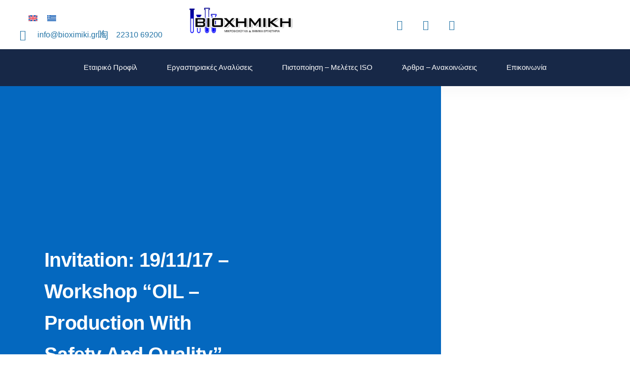

--- FILE ---
content_type: text/html; charset=UTF-8
request_url: https://bioximiki.gr/invitation-19-11-17-workshop-oil-production-with-safety-and-quality/
body_size: 71344
content:
<!DOCTYPE html>
<html dir="ltr" lang="el" prefix="og: https://ogp.me/ns#">
<head>
<meta charset="UTF-8">
<meta name="viewport" content="width=device-width, initial-scale=1">
	<link rel="profile" href="https://gmpg.org/xfn/11"> 
	<title>Invitation: 19/11/17 – Workshop “OIL – Production with Safety and Quality” | ΒΙΟΧΗΜΙΚΗ Labs</title>

		<!-- All in One SEO 4.9.3 - aioseo.com -->
	<meta name="description" content="Workshop &quot;OLIVE OIL - Production with Safety and Quality &quot;The COLLECTION OF PROFESSIONALS OF AGIOIOY CONNOS FTHIOTIDA and the analytical laboratories BIOLOGICAL CHEMISTRY invite you to a workshop entitled: &quot;OIL - Production of olive oil..." />
	<meta name="robots" content="max-snippet:-1, max-image-preview:large, max-video-preview:-1" />
	<meta name="author" content="admin"/>
	<link rel="canonical" href="https://bioximiki.gr/invitation-19-11-17-workshop-oil-production-with-safety-and-quality/" />
	<meta name="generator" content="All in One SEO (AIOSEO) 4.9.3" />
		<meta property="og:locale" content="el_GR" />
		<meta property="og:site_name" content="ΒΙΟΧΗΜΙΚΗ Labs | Μικροβιολογικά &amp; Χημικά Εργαστήρια" />
		<meta property="og:type" content="article" />
		<meta property="og:title" content="Invitation: 19/11/17 – Workshop “OIL – Production with Safety and Quality” | ΒΙΟΧΗΜΙΚΗ Labs" />
		<meta property="og:description" content="Workshop &quot;OLIVE OIL - Production with Safety and Quality &quot;The COLLECTION OF PROFESSIONALS OF AGIOIOY CONNOS FTHIOTIDA and the analytical laboratories BIOLOGICAL CHEMISTRY invite you to a workshop entitled: &quot;OIL - Production of olive oil..." />
		<meta property="og:url" content="https://bioximiki.gr/invitation-19-11-17-workshop-oil-production-with-safety-and-quality/" />
		<meta property="og:image" content="https://bioximiki.gr/wp-content/uploads/2023/07/logo.webp" />
		<meta property="og:image:secure_url" content="https://bioximiki.gr/wp-content/uploads/2023/07/logo.webp" />
		<meta property="og:image:width" content="951" />
		<meta property="og:image:height" content="241" />
		<meta property="article:published_time" content="2017-11-13T09:09:14+00:00" />
		<meta property="article:modified_time" content="2024-06-10T08:56:26+00:00" />
		<meta property="article:publisher" content="https://www.facebook.com/bioximiki.gr/" />
		<meta name="twitter:card" content="summary_large_image" />
		<meta name="twitter:title" content="Invitation: 19/11/17 – Workshop “OIL – Production with Safety and Quality” | ΒΙΟΧΗΜΙΚΗ Labs" />
		<meta name="twitter:description" content="Workshop &quot;OLIVE OIL - Production with Safety and Quality &quot;The COLLECTION OF PROFESSIONALS OF AGIOIOY CONNOS FTHIOTIDA and the analytical laboratories BIOLOGICAL CHEMISTRY invite you to a workshop entitled: &quot;OIL - Production of olive oil..." />
		<meta name="twitter:image" content="https://bioximiki.gr/wp-content/uploads/2023/07/logo.webp" />
		<script type="application/ld+json" class="aioseo-schema">
			{"@context":"https:\/\/schema.org","@graph":[{"@type":"BlogPosting","@id":"https:\/\/bioximiki.gr\/invitation-19-11-17-workshop-oil-production-with-safety-and-quality\/#blogposting","name":"Invitation: 19\/11\/17 \u2013 Workshop \u201cOIL \u2013 Production with Safety and Quality\u201d | \u0392\u0399\u039f\u03a7\u0397\u039c\u0399\u039a\u0397 Labs","headline":"Invitation: 19\/11\/17 &#8211; Workshop &#8220;OIL &#8211; Production with Safety and Quality&#8221;","author":{"@id":"https:\/\/bioximiki.gr\/author\/admin\/#author"},"publisher":{"@id":"https:\/\/bioximiki.gr\/#person"},"image":{"@type":"ImageObject","url":"https:\/\/bioximiki.gr\/wp-content\/uploads\/2023\/07\/\u0395\u03bb\u03b1\u03b9\u03cc\u03bb\u03b1\u03b4\u03bf-\u0386\u03b3\u03b9\u03bf\u03c2-\u039a\u03c9\u03bd\u03c3\u03c4\u03b1\u03bd\u03c4\u03af\u03bd\u03bf\u03c2.jpg","width":1240,"height":1754},"datePublished":"2017-11-13T11:09:14+02:00","dateModified":"2024-06-10T10:56:26+02:00","inLanguage":"el","mainEntityOfPage":{"@id":"https:\/\/bioximiki.gr\/invitation-19-11-17-workshop-oil-production-with-safety-and-quality\/#webpage"},"isPartOf":{"@id":"https:\/\/bioximiki.gr\/invitation-19-11-17-workshop-oil-production-with-safety-and-quality\/#webpage"},"articleSection":"Announcements|Food"},{"@type":"BreadcrumbList","@id":"https:\/\/bioximiki.gr\/invitation-19-11-17-workshop-oil-production-with-safety-and-quality\/#breadcrumblist","itemListElement":[{"@type":"ListItem","@id":"https:\/\/bioximiki.gr#listItem","position":1,"name":"Home","item":"https:\/\/bioximiki.gr","nextItem":{"@type":"ListItem","@id":"https:\/\/bioximiki.gr\/en\/category\/announcementsfood\/#listItem","name":"Announcements|Food"}},{"@type":"ListItem","@id":"https:\/\/bioximiki.gr\/en\/category\/announcementsfood\/#listItem","position":2,"name":"Announcements|Food","item":"https:\/\/bioximiki.gr\/en\/category\/announcementsfood\/","nextItem":{"@type":"ListItem","@id":"https:\/\/bioximiki.gr\/invitation-19-11-17-workshop-oil-production-with-safety-and-quality\/#listItem","name":"Invitation: 19\/11\/17 &#8211; Workshop &#8220;OIL &#8211; Production with Safety and Quality&#8221;"},"previousItem":{"@type":"ListItem","@id":"https:\/\/bioximiki.gr#listItem","name":"Home"}},{"@type":"ListItem","@id":"https:\/\/bioximiki.gr\/invitation-19-11-17-workshop-oil-production-with-safety-and-quality\/#listItem","position":3,"name":"Invitation: 19\/11\/17 &#8211; Workshop &#8220;OIL &#8211; Production with Safety and Quality&#8221;","previousItem":{"@type":"ListItem","@id":"https:\/\/bioximiki.gr\/en\/category\/announcementsfood\/#listItem","name":"Announcements|Food"}}]},{"@type":"Person","@id":"https:\/\/bioximiki.gr\/author\/admin\/#author","url":"https:\/\/bioximiki.gr\/author\/admin\/","name":"admin","image":{"@type":"ImageObject","@id":"https:\/\/bioximiki.gr\/invitation-19-11-17-workshop-oil-production-with-safety-and-quality\/#authorImage","url":"https:\/\/secure.gravatar.com\/avatar\/8f2f1590fc33772208a159a27d5fa72aa8cebc891e3d0008b57102ffa50cc907?s=96&d=mm&r=g","width":96,"height":96,"caption":"admin"}},{"@type":"WebPage","@id":"https:\/\/bioximiki.gr\/invitation-19-11-17-workshop-oil-production-with-safety-and-quality\/#webpage","url":"https:\/\/bioximiki.gr\/invitation-19-11-17-workshop-oil-production-with-safety-and-quality\/","name":"Invitation: 19\/11\/17 \u2013 Workshop \u201cOIL \u2013 Production with Safety and Quality\u201d | \u0392\u0399\u039f\u03a7\u0397\u039c\u0399\u039a\u0397 Labs","description":"Workshop \"OLIVE OIL - Production with Safety and Quality \"The COLLECTION OF PROFESSIONALS OF AGIOIOY CONNOS FTHIOTIDA and the analytical laboratories BIOLOGICAL CHEMISTRY invite you to a workshop entitled: \"OIL - Production of olive oil...","inLanguage":"el","isPartOf":{"@id":"https:\/\/bioximiki.gr\/#website"},"breadcrumb":{"@id":"https:\/\/bioximiki.gr\/invitation-19-11-17-workshop-oil-production-with-safety-and-quality\/#breadcrumblist"},"author":{"@id":"https:\/\/bioximiki.gr\/author\/admin\/#author"},"creator":{"@id":"https:\/\/bioximiki.gr\/author\/admin\/#author"},"image":{"@type":"ImageObject","url":"https:\/\/bioximiki.gr\/wp-content\/uploads\/2023\/07\/\u0395\u03bb\u03b1\u03b9\u03cc\u03bb\u03b1\u03b4\u03bf-\u0386\u03b3\u03b9\u03bf\u03c2-\u039a\u03c9\u03bd\u03c3\u03c4\u03b1\u03bd\u03c4\u03af\u03bd\u03bf\u03c2.jpg","@id":"https:\/\/bioximiki.gr\/invitation-19-11-17-workshop-oil-production-with-safety-and-quality\/#mainImage","width":1240,"height":1754},"primaryImageOfPage":{"@id":"https:\/\/bioximiki.gr\/invitation-19-11-17-workshop-oil-production-with-safety-and-quality\/#mainImage"},"datePublished":"2017-11-13T11:09:14+02:00","dateModified":"2024-06-10T10:56:26+02:00"},{"@type":"WebSite","@id":"https:\/\/bioximiki.gr\/#website","url":"https:\/\/bioximiki.gr\/","name":"\u0392\u0399\u039f\u03a7\u0397\u039c\u0399\u039a\u0397 Labs","description":"\u039c\u03b9\u03ba\u03c1\u03bf\u03b2\u03b9\u03bf\u03bb\u03bf\u03b3\u03b9\u03ba\u03ac & \u03a7\u03b7\u03bc\u03b9\u03ba\u03ac \u0395\u03c1\u03b3\u03b1\u03c3\u03c4\u03ae\u03c1\u03b9\u03b1","inLanguage":"el","publisher":{"@id":"https:\/\/bioximiki.gr\/#person"}}]}
		</script>
		<!-- All in One SEO -->

<!-- Google tag (gtag.js) consent mode dataLayer added by Site Kit -->
<script id="google_gtagjs-js-consent-mode-data-layer">
window.dataLayer = window.dataLayer || [];function gtag(){dataLayer.push(arguments);}
gtag('consent', 'default', {"ad_personalization":"denied","ad_storage":"denied","ad_user_data":"denied","analytics_storage":"denied","functionality_storage":"denied","security_storage":"denied","personalization_storage":"denied","region":["AT","BE","BG","CH","CY","CZ","DE","DK","EE","ES","FI","FR","GB","GR","HR","HU","IE","IS","IT","LI","LT","LU","LV","MT","NL","NO","PL","PT","RO","SE","SI","SK"],"wait_for_update":500});
window._googlesitekitConsentCategoryMap = {"statistics":["analytics_storage"],"marketing":["ad_storage","ad_user_data","ad_personalization"],"functional":["functionality_storage","security_storage"],"preferences":["personalization_storage"]};
window._googlesitekitConsents = {"ad_personalization":"denied","ad_storage":"denied","ad_user_data":"denied","analytics_storage":"denied","functionality_storage":"denied","security_storage":"denied","personalization_storage":"denied","region":["AT","BE","BG","CH","CY","CZ","DE","DK","EE","ES","FI","FR","GB","GR","HR","HU","IE","IS","IT","LI","LT","LU","LV","MT","NL","NO","PL","PT","RO","SE","SI","SK"],"wait_for_update":500};
</script>
<!-- End Google tag (gtag.js) consent mode dataLayer added by Site Kit -->
<link rel='dns-prefetch' href='//www.googletagmanager.com' />

<link rel="alternate" type="application/rss+xml" title="Ροή RSS &raquo; ΒΙΟΧΗΜΙΚΗ Labs" href="https://bioximiki.gr/feed/" />
<link rel="alternate" type="application/rss+xml" title="Ροή Σχολίων &raquo; ΒΙΟΧΗΜΙΚΗ Labs" href="https://bioximiki.gr/comments/feed/" />
<link rel="alternate" type="application/rss+xml" title="Ροή Σχολίων ΒΙΟΧΗΜΙΚΗ Labs &raquo; Invitation: 19/11/17 &#8211; Workshop &#8220;OIL &#8211; Production with Safety and Quality&#8221;" href="https://bioximiki.gr/invitation-19-11-17-workshop-oil-production-with-safety-and-quality/feed/" />
<link rel="alternate" title="oEmbed (JSON)" type="application/json+oembed" href="https://bioximiki.gr/wp-json/oembed/1.0/embed?url=https%3A%2F%2Fbioximiki.gr%2Finvitation-19-11-17-workshop-oil-production-with-safety-and-quality%2F" />
<link rel="alternate" title="oEmbed (XML)" type="text/xml+oembed" href="https://bioximiki.gr/wp-json/oembed/1.0/embed?url=https%3A%2F%2Fbioximiki.gr%2Finvitation-19-11-17-workshop-oil-production-with-safety-and-quality%2F&#038;format=xml" />
<style id='wp-img-auto-sizes-contain-inline-css'>
img:is([sizes=auto i],[sizes^="auto," i]){contain-intrinsic-size:3000px 1500px}
/*# sourceURL=wp-img-auto-sizes-contain-inline-css */
</style>
<link rel='stylesheet' id='astra-theme-css-css' href='https://bioximiki.gr/wp-content/themes/astra/assets/css/minified/main.min.css?ver=4.12.0' media='all' />
<style id='astra-theme-css-inline-css'>
:root{--ast-post-nav-space:0;--ast-container-default-xlg-padding:3em;--ast-container-default-lg-padding:3em;--ast-container-default-slg-padding:2em;--ast-container-default-md-padding:3em;--ast-container-default-sm-padding:3em;--ast-container-default-xs-padding:2.4em;--ast-container-default-xxs-padding:1.8em;--ast-code-block-background:#ECEFF3;--ast-comment-inputs-background:#F9FAFB;--ast-normal-container-width:1920px;--ast-narrow-container-width:750px;--ast-blog-title-font-weight:normal;--ast-blog-meta-weight:inherit;--ast-global-color-primary:var(--ast-global-color-5);--ast-global-color-secondary:var(--ast-global-color-4);--ast-global-color-alternate-background:var(--ast-global-color-7);--ast-global-color-subtle-background:var(--ast-global-color-6);--ast-bg-style-guide:var( --ast-global-color-secondary,--ast-global-color-5 );--ast-shadow-style-guide:0px 0px 4px 0 #00000057;--ast-global-dark-bg-style:#fff;--ast-global-dark-lfs:#fbfbfb;--ast-widget-bg-color:#fafafa;--ast-wc-container-head-bg-color:#fbfbfb;--ast-title-layout-bg:#eeeeee;--ast-search-border-color:#e7e7e7;--ast-lifter-hover-bg:#e6e6e6;--ast-gallery-block-color:#000;--srfm-color-input-label:var(--ast-global-color-2);}html{font-size:100%;}a{color:var(--ast-global-color-0);}a:hover,a:focus{color:var(--ast-global-color-1);}body,button,input,select,textarea,.ast-button,.ast-custom-button{font-family:-apple-system,BlinkMacSystemFont,Segoe UI,Roboto,Oxygen-Sans,Ubuntu,Cantarell,Helvetica Neue,sans-serif;font-weight:400;font-size:16px;font-size:1rem;line-height:var(--ast-body-line-height,1.65em);}blockquote{color:var(--ast-global-color-3);}h1,h2,h3,h4,h5,h6,.entry-content :where(h1,h2,h3,h4,h5,h6),.site-title,.site-title a{font-weight:600;}.ast-site-identity .site-title a{color:var(--ast-global-color-2);}.site-title{font-size:26px;font-size:1.625rem;display:block;}.site-header .site-description{font-size:15px;font-size:0.9375rem;display:none;}.entry-title{font-size:26px;font-size:1.625rem;}.archive .ast-article-post .ast-article-inner,.blog .ast-article-post .ast-article-inner,.archive .ast-article-post .ast-article-inner:hover,.blog .ast-article-post .ast-article-inner:hover{overflow:hidden;}h1,.entry-content :where(h1){font-size:40px;font-size:2.5rem;font-weight:600;line-height:1.4em;}h2,.entry-content :where(h2){font-size:32px;font-size:2rem;font-weight:600;line-height:1.3em;}h3,.entry-content :where(h3){font-size:26px;font-size:1.625rem;font-weight:600;line-height:1.3em;}h4,.entry-content :where(h4){font-size:24px;font-size:1.5rem;line-height:1.2em;font-weight:600;}h5,.entry-content :where(h5){font-size:20px;font-size:1.25rem;line-height:1.2em;font-weight:600;}h6,.entry-content :where(h6){font-size:16px;font-size:1rem;line-height:1.25em;font-weight:600;}::selection{background-color:var(--ast-global-color-0);color:#ffffff;}body,h1,h2,h3,h4,h5,h6,.entry-title a,.entry-content :where(h1,h2,h3,h4,h5,h6){color:var(--ast-global-color-3);}.tagcloud a:hover,.tagcloud a:focus,.tagcloud a.current-item{color:#ffffff;border-color:var(--ast-global-color-0);background-color:var(--ast-global-color-0);}input:focus,input[type="text"]:focus,input[type="email"]:focus,input[type="url"]:focus,input[type="password"]:focus,input[type="reset"]:focus,input[type="search"]:focus,textarea:focus{border-color:var(--ast-global-color-0);}input[type="radio"]:checked,input[type=reset],input[type="checkbox"]:checked,input[type="checkbox"]:hover:checked,input[type="checkbox"]:focus:checked,input[type=range]::-webkit-slider-thumb{border-color:var(--ast-global-color-0);background-color:var(--ast-global-color-0);box-shadow:none;}.site-footer a:hover + .post-count,.site-footer a:focus + .post-count{background:var(--ast-global-color-0);border-color:var(--ast-global-color-0);}.single .nav-links .nav-previous,.single .nav-links .nav-next{color:var(--ast-global-color-0);}.entry-meta,.entry-meta *{line-height:1.45;color:var(--ast-global-color-0);}.entry-meta a:not(.ast-button):hover,.entry-meta a:not(.ast-button):hover *,.entry-meta a:not(.ast-button):focus,.entry-meta a:not(.ast-button):focus *,.page-links > .page-link,.page-links .page-link:hover,.post-navigation a:hover{color:var(--ast-global-color-1);}#cat option,.secondary .calendar_wrap thead a,.secondary .calendar_wrap thead a:visited{color:var(--ast-global-color-0);}.secondary .calendar_wrap #today,.ast-progress-val span{background:var(--ast-global-color-0);}.secondary a:hover + .post-count,.secondary a:focus + .post-count{background:var(--ast-global-color-0);border-color:var(--ast-global-color-0);}.calendar_wrap #today > a{color:#ffffff;}.page-links .page-link,.single .post-navigation a{color:var(--ast-global-color-0);}.ast-search-menu-icon .search-form button.search-submit{padding:0 4px;}.ast-search-menu-icon form.search-form{padding-right:0;}.ast-search-menu-icon.slide-search input.search-field{width:0;}.ast-header-search .ast-search-menu-icon.ast-dropdown-active .search-form,.ast-header-search .ast-search-menu-icon.ast-dropdown-active .search-field:focus{transition:all 0.2s;}.search-form input.search-field:focus{outline:none;}.ast-archive-title{color:var(--ast-global-color-2);}.widget-title,.widget .wp-block-heading{font-size:22px;font-size:1.375rem;color:var(--ast-global-color-2);}.ast-single-post .entry-content a,.ast-comment-content a:not(.ast-comment-edit-reply-wrap a){text-decoration:underline;}.ast-single-post .wp-block-button .wp-block-button__link,.ast-single-post .elementor-widget-button .elementor-button,.ast-single-post .entry-content .uagb-tab a,.ast-single-post .entry-content .uagb-ifb-cta a,.ast-single-post .entry-content .wp-block-uagb-buttons a,.ast-single-post .entry-content .uabb-module-content a,.ast-single-post .entry-content .uagb-post-grid a,.ast-single-post .entry-content .uagb-timeline a,.ast-single-post .entry-content .uagb-toc__wrap a,.ast-single-post .entry-content .uagb-taxomony-box a,.entry-content .wp-block-latest-posts > li > a,.ast-single-post .entry-content .wp-block-file__button,a.ast-post-filter-single,.ast-single-post .wp-block-buttons .wp-block-button.is-style-outline .wp-block-button__link,.ast-single-post .ast-comment-content .comment-reply-link,.ast-single-post .ast-comment-content .comment-edit-link{text-decoration:none;}.ast-search-menu-icon.slide-search a:focus-visible:focus-visible,.astra-search-icon:focus-visible,#close:focus-visible,a:focus-visible,.ast-menu-toggle:focus-visible,.site .skip-link:focus-visible,.wp-block-loginout input:focus-visible,.wp-block-search.wp-block-search__button-inside .wp-block-search__inside-wrapper,.ast-header-navigation-arrow:focus-visible,.ast-orders-table__row .ast-orders-table__cell:focus-visible,a#ast-apply-coupon:focus-visible,#ast-apply-coupon:focus-visible,#close:focus-visible,.button.search-submit:focus-visible,#search_submit:focus,.normal-search:focus-visible,.ast-header-account-wrap:focus-visible,.astra-cart-drawer-close:focus,.ast-single-variation:focus,.ast-button:focus,.ast-builder-button-wrap:has(.ast-custom-button-link:focus),.ast-builder-button-wrap .ast-custom-button-link:focus{outline-style:dotted;outline-color:inherit;outline-width:thin;}input:focus,input[type="text"]:focus,input[type="email"]:focus,input[type="url"]:focus,input[type="password"]:focus,input[type="reset"]:focus,input[type="search"]:focus,input[type="number"]:focus,textarea:focus,.wp-block-search__input:focus,[data-section="section-header-mobile-trigger"] .ast-button-wrap .ast-mobile-menu-trigger-minimal:focus,.ast-mobile-popup-drawer.active .menu-toggle-close:focus,#ast-scroll-top:focus,#coupon_code:focus,#ast-coupon-code:focus{border-style:dotted;border-color:inherit;border-width:thin;}input{outline:none;}.ast-logo-title-inline .site-logo-img{padding-right:1em;}body .ast-oembed-container *{position:absolute;top:0;width:100%;height:100%;left:0;}body .wp-block-embed-pocket-casts .ast-oembed-container *{position:unset;}.ast-single-post-featured-section + article {margin-top: 2em;}.site-content .ast-single-post-featured-section img {width: 100%;overflow: hidden;object-fit: cover;}.site > .ast-single-related-posts-container {margin-top: 0;}@media (min-width: 922px) {.ast-desktop .ast-container--narrow {max-width: var(--ast-narrow-container-width);margin: 0 auto;}}.ast-page-builder-template .hentry {margin: 0;}.ast-page-builder-template .site-content > .ast-container {max-width: 100%;padding: 0;}.ast-page-builder-template .site .site-content #primary {padding: 0;margin: 0;}.ast-page-builder-template .no-results {text-align: center;margin: 4em auto;}.ast-page-builder-template .ast-pagination {padding: 2em;}.ast-page-builder-template .entry-header.ast-no-title.ast-no-thumbnail {margin-top: 0;}.ast-page-builder-template .entry-header.ast-header-without-markup {margin-top: 0;margin-bottom: 0;}.ast-page-builder-template .entry-header.ast-no-title.ast-no-meta {margin-bottom: 0;}.ast-page-builder-template.single .post-navigation {padding-bottom: 2em;}.ast-page-builder-template.single-post .site-content > .ast-container {max-width: 100%;}.ast-page-builder-template .entry-header {margin-top: 2em;margin-left: auto;margin-right: auto;}.ast-page-builder-template .ast-archive-description {margin: 2em auto 0;padding-left: 20px;padding-right: 20px;}.ast-page-builder-template .ast-row {margin-left: 0;margin-right: 0;}.single.ast-page-builder-template .entry-header + .entry-content,.single.ast-page-builder-template .ast-single-entry-banner + .site-content article .entry-content {margin-bottom: 2em;}@media(min-width: 921px) {.ast-page-builder-template.archive.ast-right-sidebar .ast-row article,.ast-page-builder-template.archive.ast-left-sidebar .ast-row article {padding-left: 0;padding-right: 0;}}@media (max-width:921.9px){#ast-desktop-header{display:none;}}@media (min-width:922px){#ast-mobile-header{display:none;}}@media( max-width: 420px ) {.single .nav-links .nav-previous,.single .nav-links .nav-next {width: 100%;text-align: center;}}.wp-block-buttons.aligncenter{justify-content:center;}@media (max-width:921px){.ast-theme-transparent-header #primary,.ast-theme-transparent-header #secondary{padding:0;}}@media (max-width:921px){.ast-plain-container.ast-no-sidebar #primary{padding:0;}}.ast-plain-container.ast-no-sidebar #primary{margin-top:0;margin-bottom:0;}@media (min-width:1200px){.ast-plain-container.ast-no-sidebar #primary{margin-top:60px;margin-bottom:60px;}}.wp-block-button.is-style-outline .wp-block-button__link{border-color:var(--ast-global-color-0);}div.wp-block-button.is-style-outline > .wp-block-button__link:not(.has-text-color),div.wp-block-button.wp-block-button__link.is-style-outline:not(.has-text-color){color:var(--ast-global-color-0);}.wp-block-button.is-style-outline .wp-block-button__link:hover,.wp-block-buttons .wp-block-button.is-style-outline .wp-block-button__link:focus,.wp-block-buttons .wp-block-button.is-style-outline > .wp-block-button__link:not(.has-text-color):hover,.wp-block-buttons .wp-block-button.wp-block-button__link.is-style-outline:not(.has-text-color):hover{color:#ffffff;background-color:var(--ast-global-color-1);border-color:var(--ast-global-color-1);}.post-page-numbers.current .page-link,.ast-pagination .page-numbers.current{color:#ffffff;border-color:var(--ast-global-color-0);background-color:var(--ast-global-color-0);}.wp-block-button.is-style-outline .wp-block-button__link.wp-element-button,.ast-outline-button{border-color:var(--ast-global-color-0);font-family:inherit;font-weight:500;font-size:16px;font-size:1rem;line-height:1em;}.wp-block-buttons .wp-block-button.is-style-outline > .wp-block-button__link:not(.has-text-color),.wp-block-buttons .wp-block-button.wp-block-button__link.is-style-outline:not(.has-text-color),.ast-outline-button{color:var(--ast-global-color-0);}.wp-block-button.is-style-outline .wp-block-button__link:hover,.wp-block-buttons .wp-block-button.is-style-outline .wp-block-button__link:focus,.wp-block-buttons .wp-block-button.is-style-outline > .wp-block-button__link:not(.has-text-color):hover,.wp-block-buttons .wp-block-button.wp-block-button__link.is-style-outline:not(.has-text-color):hover,.ast-outline-button:hover,.ast-outline-button:focus,.wp-block-uagb-buttons-child .uagb-buttons-repeater.ast-outline-button:hover,.wp-block-uagb-buttons-child .uagb-buttons-repeater.ast-outline-button:focus{color:#ffffff;background-color:var(--ast-global-color-1);border-color:var(--ast-global-color-1);}.wp-block-button .wp-block-button__link.wp-element-button.is-style-outline:not(.has-background),.wp-block-button.is-style-outline>.wp-block-button__link.wp-element-button:not(.has-background),.ast-outline-button{background-color:transparent;}.entry-content[data-ast-blocks-layout] > figure{margin-bottom:1em;}h1.widget-title{font-weight:600;}h2.widget-title{font-weight:600;}h3.widget-title{font-weight:600;}.elementor-widget-container .elementor-loop-container .e-loop-item[data-elementor-type="loop-item"]{width:100%;}#page{display:flex;flex-direction:column;min-height:100vh;}.ast-404-layout-1 h1.page-title{color:var(--ast-global-color-2);}.single .post-navigation a{line-height:1em;height:inherit;}.error-404 .page-sub-title{font-size:1.5rem;font-weight:inherit;}.search .site-content .content-area .search-form{margin-bottom:0;}#page .site-content{flex-grow:1;}.widget{margin-bottom:1.25em;}#secondary li{line-height:1.5em;}#secondary .wp-block-group h2{margin-bottom:0.7em;}#secondary h2{font-size:1.7rem;}.ast-separate-container .ast-article-post,.ast-separate-container .ast-article-single,.ast-separate-container .comment-respond{padding:3em;}.ast-separate-container .ast-article-single .ast-article-single{padding:0;}.ast-article-single .wp-block-post-template-is-layout-grid{padding-left:0;}.ast-separate-container .comments-title,.ast-narrow-container .comments-title{padding:1.5em 2em;}.ast-page-builder-template .comment-form-textarea,.ast-comment-formwrap .ast-grid-common-col{padding:0;}.ast-comment-formwrap{padding:0;display:inline-flex;column-gap:20px;width:100%;margin-left:0;margin-right:0;}.comments-area textarea#comment:focus,.comments-area textarea#comment:active,.comments-area .ast-comment-formwrap input[type="text"]:focus,.comments-area .ast-comment-formwrap input[type="text"]:active {box-shadow:none;outline:none;}.archive.ast-page-builder-template .entry-header{margin-top:2em;}.ast-page-builder-template .ast-comment-formwrap{width:100%;}.entry-title{margin-bottom:0.5em;}.ast-archive-description p{font-size:inherit;font-weight:inherit;line-height:inherit;}.ast-separate-container .ast-comment-list li.depth-1,.hentry{margin-bottom:2em;}@media (min-width:921px){.ast-left-sidebar.ast-page-builder-template #secondary,.archive.ast-right-sidebar.ast-page-builder-template .site-main{padding-left:20px;padding-right:20px;}}@media (max-width:544px){.ast-comment-formwrap.ast-row{column-gap:10px;display:inline-block;}#ast-commentform .ast-grid-common-col{position:relative;width:100%;}}@media (min-width:1201px){.ast-separate-container .ast-article-post,.ast-separate-container .ast-article-single,.ast-separate-container .ast-author-box,.ast-separate-container .ast-404-layout-1,.ast-separate-container .no-results{padding:3em;}}@media (max-width:921px){.ast-left-sidebar #content > .ast-container{display:flex;flex-direction:column-reverse;width:100%;}}@media (min-width:922px){.ast-separate-container.ast-right-sidebar #primary,.ast-separate-container.ast-left-sidebar #primary{border:0;}.search-no-results.ast-separate-container #primary{margin-bottom:4em;}}.elementor-widget-button .elementor-button{border-style:solid;text-decoration:none;border-top-width:0;border-right-width:0;border-left-width:0;border-bottom-width:0;}body .elementor-button.elementor-size-sm,body .elementor-button.elementor-size-xs,body .elementor-button.elementor-size-md,body .elementor-button.elementor-size-lg,body .elementor-button.elementor-size-xl,body .elementor-button{padding-top:15px;padding-right:30px;padding-bottom:15px;padding-left:30px;}@media (max-width:921px){.elementor-widget-button .elementor-button.elementor-size-sm,.elementor-widget-button .elementor-button.elementor-size-xs,.elementor-widget-button .elementor-button.elementor-size-md,.elementor-widget-button .elementor-button.elementor-size-lg,.elementor-widget-button .elementor-button.elementor-size-xl,.elementor-widget-button .elementor-button{padding-top:14px;padding-right:28px;padding-bottom:14px;padding-left:28px;}}@media (max-width:544px){.elementor-widget-button .elementor-button.elementor-size-sm,.elementor-widget-button .elementor-button.elementor-size-xs,.elementor-widget-button .elementor-button.elementor-size-md,.elementor-widget-button .elementor-button.elementor-size-lg,.elementor-widget-button .elementor-button.elementor-size-xl,.elementor-widget-button .elementor-button{padding-top:12px;padding-right:24px;padding-bottom:12px;padding-left:24px;}}.elementor-widget-button .elementor-button{border-color:var(--ast-global-color-0);background-color:var(--ast-global-color-0);}.elementor-widget-button .elementor-button:hover,.elementor-widget-button .elementor-button:focus{color:#ffffff;background-color:var(--ast-global-color-1);border-color:var(--ast-global-color-1);}.wp-block-button .wp-block-button__link ,.elementor-widget-button .elementor-button,.elementor-widget-button .elementor-button:visited{color:#ffffff;}.elementor-widget-button .elementor-button{font-weight:500;font-size:16px;font-size:1rem;line-height:1em;}body .elementor-button.elementor-size-sm,body .elementor-button.elementor-size-xs,body .elementor-button.elementor-size-md,body .elementor-button.elementor-size-lg,body .elementor-button.elementor-size-xl,body .elementor-button{font-size:16px;font-size:1rem;}.wp-block-button .wp-block-button__link:hover,.wp-block-button .wp-block-button__link:focus{color:#ffffff;background-color:var(--ast-global-color-1);border-color:var(--ast-global-color-1);}.elementor-widget-heading h1.elementor-heading-title{line-height:1.4em;}.elementor-widget-heading h2.elementor-heading-title{line-height:1.3em;}.elementor-widget-heading h3.elementor-heading-title{line-height:1.3em;}.elementor-widget-heading h4.elementor-heading-title{line-height:1.2em;}.elementor-widget-heading h5.elementor-heading-title{line-height:1.2em;}.elementor-widget-heading h6.elementor-heading-title{line-height:1.25em;}.wp-block-button .wp-block-button__link,.wp-block-search .wp-block-search__button,body .wp-block-file .wp-block-file__button{border-color:var(--ast-global-color-0);background-color:var(--ast-global-color-0);color:#ffffff;font-family:inherit;font-weight:500;line-height:1em;font-size:16px;font-size:1rem;padding-top:15px;padding-right:30px;padding-bottom:15px;padding-left:30px;}@media (max-width:921px){.wp-block-button .wp-block-button__link,.wp-block-search .wp-block-search__button,body .wp-block-file .wp-block-file__button{padding-top:14px;padding-right:28px;padding-bottom:14px;padding-left:28px;}}@media (max-width:544px){.wp-block-button .wp-block-button__link,.wp-block-search .wp-block-search__button,body .wp-block-file .wp-block-file__button{padding-top:12px;padding-right:24px;padding-bottom:12px;padding-left:24px;}}.menu-toggle,button,.ast-button,.ast-custom-button,.button,input#submit,input[type="button"],input[type="submit"],input[type="reset"],form[CLASS*="wp-block-search__"].wp-block-search .wp-block-search__inside-wrapper .wp-block-search__button,body .wp-block-file .wp-block-file__button,.search .search-submit{border-style:solid;border-top-width:0;border-right-width:0;border-left-width:0;border-bottom-width:0;color:#ffffff;border-color:var(--ast-global-color-0);background-color:var(--ast-global-color-0);padding-top:15px;padding-right:30px;padding-bottom:15px;padding-left:30px;font-family:inherit;font-weight:500;font-size:16px;font-size:1rem;line-height:1em;}button:focus,.menu-toggle:hover,button:hover,.ast-button:hover,.ast-custom-button:hover .button:hover,.ast-custom-button:hover ,input[type=reset]:hover,input[type=reset]:focus,input#submit:hover,input#submit:focus,input[type="button"]:hover,input[type="button"]:focus,input[type="submit"]:hover,input[type="submit"]:focus,form[CLASS*="wp-block-search__"].wp-block-search .wp-block-search__inside-wrapper .wp-block-search__button:hover,form[CLASS*="wp-block-search__"].wp-block-search .wp-block-search__inside-wrapper .wp-block-search__button:focus,body .wp-block-file .wp-block-file__button:hover,body .wp-block-file .wp-block-file__button:focus{color:#ffffff;background-color:var(--ast-global-color-1);border-color:var(--ast-global-color-1);}form[CLASS*="wp-block-search__"].wp-block-search .wp-block-search__inside-wrapper .wp-block-search__button.has-icon{padding-top:calc(15px - 3px);padding-right:calc(30px - 3px);padding-bottom:calc(15px - 3px);padding-left:calc(30px - 3px);}@media (max-width:921px){.menu-toggle,button,.ast-button,.ast-custom-button,.button,input#submit,input[type="button"],input[type="submit"],input[type="reset"],form[CLASS*="wp-block-search__"].wp-block-search .wp-block-search__inside-wrapper .wp-block-search__button,body .wp-block-file .wp-block-file__button,.search .search-submit{padding-top:14px;padding-right:28px;padding-bottom:14px;padding-left:28px;}}@media (max-width:544px){.menu-toggle,button,.ast-button,.ast-custom-button,.button,input#submit,input[type="button"],input[type="submit"],input[type="reset"],form[CLASS*="wp-block-search__"].wp-block-search .wp-block-search__inside-wrapper .wp-block-search__button,body .wp-block-file .wp-block-file__button,.search .search-submit{padding-top:12px;padding-right:24px;padding-bottom:12px;padding-left:24px;}}@media (max-width:921px){.ast-mobile-header-stack .main-header-bar .ast-search-menu-icon{display:inline-block;}.ast-header-break-point.ast-header-custom-item-outside .ast-mobile-header-stack .main-header-bar .ast-search-icon{margin:0;}.ast-comment-avatar-wrap img{max-width:2.5em;}.ast-comment-meta{padding:0 1.8888em 1.3333em;}.ast-separate-container .ast-comment-list li.depth-1{padding:1.5em 2.14em;}.ast-separate-container .comment-respond{padding:2em 2.14em;}}@media (min-width:544px){.ast-container{max-width:100%;}}@media (max-width:544px){.ast-separate-container .ast-article-post,.ast-separate-container .ast-article-single,.ast-separate-container .comments-title,.ast-separate-container .ast-archive-description{padding:1.5em 1em;}.ast-separate-container #content .ast-container{padding-left:0.54em;padding-right:0.54em;}.ast-separate-container .ast-comment-list .bypostauthor{padding:.5em;}.ast-search-menu-icon.ast-dropdown-active .search-field{width:170px;}} #ast-mobile-header .ast-site-header-cart-li a{pointer-events:none;}@media (min-width:545px){.ast-page-builder-template .comments-area,.single.ast-page-builder-template .entry-header,.single.ast-page-builder-template .post-navigation,.single.ast-page-builder-template .ast-single-related-posts-container{max-width:1960px;margin-left:auto;margin-right:auto;}}.ast-separate-container{background-color:var(--ast-global-color-4);}@media (max-width:921px){.site-title{display:block;}.site-header .site-description{display:none;}h1,.entry-content :where(h1){font-size:30px;}h2,.entry-content :where(h2){font-size:25px;}h3,.entry-content :where(h3){font-size:20px;}}@media (max-width:544px){.site-title{display:block;}.site-header .site-description{display:none;}h1,.entry-content :where(h1){font-size:30px;}h2,.entry-content :where(h2){font-size:25px;}h3,.entry-content :where(h3){font-size:20px;}}@media (max-width:921px){html{font-size:91.2%;}}@media (max-width:544px){html{font-size:91.2%;}}@media (min-width:922px){.ast-container{max-width:1960px;}}@media (min-width:922px){.site-content .ast-container{display:flex;}}@media (max-width:921px){.site-content .ast-container{flex-direction:column;}}@media (min-width:922px){.main-header-menu .sub-menu .menu-item.ast-left-align-sub-menu:hover > .sub-menu,.main-header-menu .sub-menu .menu-item.ast-left-align-sub-menu.focus > .sub-menu{margin-left:-0px;}}.entry-content li > p{margin-bottom:0;}.site .comments-area{padding-bottom:3em;}.wp-block-file {display: flex;align-items: center;flex-wrap: wrap;justify-content: space-between;}.wp-block-pullquote {border: none;}.wp-block-pullquote blockquote::before {content: "\201D";font-family: "Helvetica",sans-serif;display: flex;transform: rotate( 180deg );font-size: 6rem;font-style: normal;line-height: 1;font-weight: bold;align-items: center;justify-content: center;}.has-text-align-right > blockquote::before {justify-content: flex-start;}.has-text-align-left > blockquote::before {justify-content: flex-end;}figure.wp-block-pullquote.is-style-solid-color blockquote {max-width: 100%;text-align: inherit;}:root {--wp--custom--ast-default-block-top-padding: 3em;--wp--custom--ast-default-block-right-padding: 3em;--wp--custom--ast-default-block-bottom-padding: 3em;--wp--custom--ast-default-block-left-padding: 3em;--wp--custom--ast-container-width: 1920px;--wp--custom--ast-content-width-size: 1920px;--wp--custom--ast-wide-width-size: calc(1920px + var(--wp--custom--ast-default-block-left-padding) + var(--wp--custom--ast-default-block-right-padding));}.ast-narrow-container {--wp--custom--ast-content-width-size: 750px;--wp--custom--ast-wide-width-size: 750px;}@media(max-width: 921px) {:root {--wp--custom--ast-default-block-top-padding: 3em;--wp--custom--ast-default-block-right-padding: 2em;--wp--custom--ast-default-block-bottom-padding: 3em;--wp--custom--ast-default-block-left-padding: 2em;}}@media(max-width: 544px) {:root {--wp--custom--ast-default-block-top-padding: 3em;--wp--custom--ast-default-block-right-padding: 1.5em;--wp--custom--ast-default-block-bottom-padding: 3em;--wp--custom--ast-default-block-left-padding: 1.5em;}}.entry-content > .wp-block-group,.entry-content > .wp-block-cover,.entry-content > .wp-block-columns {padding-top: var(--wp--custom--ast-default-block-top-padding);padding-right: var(--wp--custom--ast-default-block-right-padding);padding-bottom: var(--wp--custom--ast-default-block-bottom-padding);padding-left: var(--wp--custom--ast-default-block-left-padding);}.ast-plain-container.ast-no-sidebar .entry-content > .alignfull,.ast-page-builder-template .ast-no-sidebar .entry-content > .alignfull {margin-left: calc( -50vw + 50%);margin-right: calc( -50vw + 50%);max-width: 100vw;width: 100vw;}.ast-plain-container.ast-no-sidebar .entry-content .alignfull .alignfull,.ast-page-builder-template.ast-no-sidebar .entry-content .alignfull .alignfull,.ast-plain-container.ast-no-sidebar .entry-content .alignfull .alignwide,.ast-page-builder-template.ast-no-sidebar .entry-content .alignfull .alignwide,.ast-plain-container.ast-no-sidebar .entry-content .alignwide .alignfull,.ast-page-builder-template.ast-no-sidebar .entry-content .alignwide .alignfull,.ast-plain-container.ast-no-sidebar .entry-content .alignwide .alignwide,.ast-page-builder-template.ast-no-sidebar .entry-content .alignwide .alignwide,.ast-plain-container.ast-no-sidebar .entry-content .wp-block-column .alignfull,.ast-page-builder-template.ast-no-sidebar .entry-content .wp-block-column .alignfull,.ast-plain-container.ast-no-sidebar .entry-content .wp-block-column .alignwide,.ast-page-builder-template.ast-no-sidebar .entry-content .wp-block-column .alignwide {margin-left: auto;margin-right: auto;width: 100%;}[data-ast-blocks-layout] .wp-block-separator:not(.is-style-dots) {height: 0;}[data-ast-blocks-layout] .wp-block-separator {margin: 20px auto;}[data-ast-blocks-layout] .wp-block-separator:not(.is-style-wide):not(.is-style-dots) {max-width: 100px;}[data-ast-blocks-layout] .wp-block-separator.has-background {padding: 0;}.entry-content[data-ast-blocks-layout] > * {max-width: var(--wp--custom--ast-content-width-size);margin-left: auto;margin-right: auto;}.entry-content[data-ast-blocks-layout] > .alignwide {max-width: var(--wp--custom--ast-wide-width-size);}.entry-content[data-ast-blocks-layout] .alignfull {max-width: none;}.entry-content .wp-block-columns {margin-bottom: 0;}blockquote {margin: 1.5em;border-color: rgba(0,0,0,0.05);}.wp-block-quote:not(.has-text-align-right):not(.has-text-align-center) {border-left: 5px solid rgba(0,0,0,0.05);}.has-text-align-right > blockquote,blockquote.has-text-align-right {border-right: 5px solid rgba(0,0,0,0.05);}.has-text-align-left > blockquote,blockquote.has-text-align-left {border-left: 5px solid rgba(0,0,0,0.05);}.wp-block-site-tagline,.wp-block-latest-posts .read-more {margin-top: 15px;}.wp-block-loginout p label {display: block;}.wp-block-loginout p:not(.login-remember):not(.login-submit) input {width: 100%;}.wp-block-loginout input:focus {border-color: transparent;}.wp-block-loginout input:focus {outline: thin dotted;}.entry-content .wp-block-media-text .wp-block-media-text__content {padding: 0 0 0 8%;}.entry-content .wp-block-media-text.has-media-on-the-right .wp-block-media-text__content {padding: 0 8% 0 0;}.entry-content .wp-block-media-text.has-background .wp-block-media-text__content {padding: 8%;}.entry-content .wp-block-cover:not([class*="background-color"]):not(.has-text-color.has-link-color) .wp-block-cover__inner-container,.entry-content .wp-block-cover:not([class*="background-color"]) .wp-block-cover-image-text,.entry-content .wp-block-cover:not([class*="background-color"]) .wp-block-cover-text,.entry-content .wp-block-cover-image:not([class*="background-color"]) .wp-block-cover__inner-container,.entry-content .wp-block-cover-image:not([class*="background-color"]) .wp-block-cover-image-text,.entry-content .wp-block-cover-image:not([class*="background-color"]) .wp-block-cover-text {color: var(--ast-global-color-primary,var(--ast-global-color-5));}.wp-block-loginout .login-remember input {width: 1.1rem;height: 1.1rem;margin: 0 5px 4px 0;vertical-align: middle;}.wp-block-latest-posts > li > *:first-child,.wp-block-latest-posts:not(.is-grid) > li:first-child {margin-top: 0;}.entry-content > .wp-block-buttons,.entry-content > .wp-block-uagb-buttons {margin-bottom: 1.5em;}.wp-block-search__inside-wrapper .wp-block-search__input {padding: 0 10px;color: var(--ast-global-color-3);background: var(--ast-global-color-primary,var(--ast-global-color-5));border-color: var(--ast-border-color);}.wp-block-latest-posts .read-more {margin-bottom: 1.5em;}.wp-block-search__no-button .wp-block-search__inside-wrapper .wp-block-search__input {padding-top: 5px;padding-bottom: 5px;}.wp-block-latest-posts .wp-block-latest-posts__post-date,.wp-block-latest-posts .wp-block-latest-posts__post-author {font-size: 1rem;}.wp-block-latest-posts > li > *,.wp-block-latest-posts:not(.is-grid) > li {margin-top: 12px;margin-bottom: 12px;}.ast-page-builder-template .entry-content[data-ast-blocks-layout] > .alignwide:where(:not(.uagb-is-root-container):not(.spectra-is-root-container)) > * {max-width: var(--wp--custom--ast-wide-width-size);}.ast-page-builder-template .entry-content[data-ast-blocks-layout] > .inherit-container-width > *,.ast-page-builder-template .entry-content[data-ast-blocks-layout] > *:not(.wp-block-group):where(:not(.uagb-is-root-container):not(.spectra-is-root-container)) > *,.entry-content[data-ast-blocks-layout] > .wp-block-cover .wp-block-cover__inner-container {max-width: var(--wp--custom--ast-content-width-size) ;margin-left: auto;margin-right: auto;}.ast-page-builder-template .entry-content[data-ast-blocks-layout] > *,.ast-page-builder-template .entry-content[data-ast-blocks-layout] > .alignfull:where(:not(.wp-block-group):not(.uagb-is-root-container):not(.spectra-is-root-container)) > * {max-width: none;}.entry-content[data-ast-blocks-layout] .wp-block-cover:not(.alignleft):not(.alignright) {width: auto;}@media(max-width: 1200px) {.ast-separate-container .entry-content > .alignfull,.ast-separate-container .entry-content[data-ast-blocks-layout] > .alignwide,.ast-plain-container .entry-content[data-ast-blocks-layout] > .alignwide,.ast-plain-container .entry-content .alignfull {margin-left: calc(-1 * min(var(--ast-container-default-xlg-padding),20px)) ;margin-right: calc(-1 * min(var(--ast-container-default-xlg-padding),20px));}}@media(min-width: 1201px) {.ast-separate-container .entry-content > .alignfull {margin-left: calc(-1 * var(--ast-container-default-xlg-padding) );margin-right: calc(-1 * var(--ast-container-default-xlg-padding) );}.ast-separate-container .entry-content[data-ast-blocks-layout] > .alignwide,.ast-plain-container .entry-content[data-ast-blocks-layout] > .alignwide {margin-left: calc(-1 * var(--wp--custom--ast-default-block-left-padding) );margin-right: calc(-1 * var(--wp--custom--ast-default-block-right-padding) );}}@media(min-width: 921px) {.ast-separate-container .entry-content .wp-block-group.alignwide:not(.inherit-container-width) > :where(:not(.alignleft):not(.alignright)),.ast-plain-container .entry-content .wp-block-group.alignwide:not(.inherit-container-width) > :where(:not(.alignleft):not(.alignright)) {max-width: calc( var(--wp--custom--ast-content-width-size) + 80px );}.ast-plain-container.ast-right-sidebar .entry-content[data-ast-blocks-layout] .alignfull,.ast-plain-container.ast-left-sidebar .entry-content[data-ast-blocks-layout] .alignfull {margin-left: -60px;margin-right: -60px;}}@media(min-width: 544px) {.entry-content > .alignleft {margin-right: 20px;}.entry-content > .alignright {margin-left: 20px;}}@media (max-width:544px){.wp-block-columns .wp-block-column:not(:last-child){margin-bottom:20px;}.wp-block-latest-posts{margin:0;}}@media( max-width: 600px ) {.entry-content .wp-block-media-text .wp-block-media-text__content,.entry-content .wp-block-media-text.has-media-on-the-right .wp-block-media-text__content {padding: 8% 0 0;}.entry-content .wp-block-media-text.has-background .wp-block-media-text__content {padding: 8%;}}.ast-page-builder-template .entry-header {padding-left: 0;}.ast-narrow-container .site-content .wp-block-uagb-image--align-full .wp-block-uagb-image__figure {max-width: 100%;margin-left: auto;margin-right: auto;}.entry-content ul,.entry-content ol {padding: revert;margin: revert;}:root .has-ast-global-color-0-color{color:var(--ast-global-color-0);}:root .has-ast-global-color-0-background-color{background-color:var(--ast-global-color-0);}:root .wp-block-button .has-ast-global-color-0-color{color:var(--ast-global-color-0);}:root .wp-block-button .has-ast-global-color-0-background-color{background-color:var(--ast-global-color-0);}:root .has-ast-global-color-1-color{color:var(--ast-global-color-1);}:root .has-ast-global-color-1-background-color{background-color:var(--ast-global-color-1);}:root .wp-block-button .has-ast-global-color-1-color{color:var(--ast-global-color-1);}:root .wp-block-button .has-ast-global-color-1-background-color{background-color:var(--ast-global-color-1);}:root .has-ast-global-color-2-color{color:var(--ast-global-color-2);}:root .has-ast-global-color-2-background-color{background-color:var(--ast-global-color-2);}:root .wp-block-button .has-ast-global-color-2-color{color:var(--ast-global-color-2);}:root .wp-block-button .has-ast-global-color-2-background-color{background-color:var(--ast-global-color-2);}:root .has-ast-global-color-3-color{color:var(--ast-global-color-3);}:root .has-ast-global-color-3-background-color{background-color:var(--ast-global-color-3);}:root .wp-block-button .has-ast-global-color-3-color{color:var(--ast-global-color-3);}:root .wp-block-button .has-ast-global-color-3-background-color{background-color:var(--ast-global-color-3);}:root .has-ast-global-color-4-color{color:var(--ast-global-color-4);}:root .has-ast-global-color-4-background-color{background-color:var(--ast-global-color-4);}:root .wp-block-button .has-ast-global-color-4-color{color:var(--ast-global-color-4);}:root .wp-block-button .has-ast-global-color-4-background-color{background-color:var(--ast-global-color-4);}:root .has-ast-global-color-5-color{color:var(--ast-global-color-5);}:root .has-ast-global-color-5-background-color{background-color:var(--ast-global-color-5);}:root .wp-block-button .has-ast-global-color-5-color{color:var(--ast-global-color-5);}:root .wp-block-button .has-ast-global-color-5-background-color{background-color:var(--ast-global-color-5);}:root .has-ast-global-color-6-color{color:var(--ast-global-color-6);}:root .has-ast-global-color-6-background-color{background-color:var(--ast-global-color-6);}:root .wp-block-button .has-ast-global-color-6-color{color:var(--ast-global-color-6);}:root .wp-block-button .has-ast-global-color-6-background-color{background-color:var(--ast-global-color-6);}:root .has-ast-global-color-7-color{color:var(--ast-global-color-7);}:root .has-ast-global-color-7-background-color{background-color:var(--ast-global-color-7);}:root .wp-block-button .has-ast-global-color-7-color{color:var(--ast-global-color-7);}:root .wp-block-button .has-ast-global-color-7-background-color{background-color:var(--ast-global-color-7);}:root .has-ast-global-color-8-color{color:var(--ast-global-color-8);}:root .has-ast-global-color-8-background-color{background-color:var(--ast-global-color-8);}:root .wp-block-button .has-ast-global-color-8-color{color:var(--ast-global-color-8);}:root .wp-block-button .has-ast-global-color-8-background-color{background-color:var(--ast-global-color-8);}:root{--ast-global-color-0:#046bd2;--ast-global-color-1:#045cb4;--ast-global-color-2:#1e293b;--ast-global-color-3:#334155;--ast-global-color-4:#f9fafb;--ast-global-color-5:#FFFFFF;--ast-global-color-6:#e2e8f0;--ast-global-color-7:#cbd5e1;--ast-global-color-8:#94a3b8;}:root {--ast-border-color : var(--ast-global-color-6);}.ast-single-entry-banner {-js-display: flex;display: flex;flex-direction: column;justify-content: center;text-align: center;position: relative;background: var(--ast-title-layout-bg);}.ast-single-entry-banner[data-banner-layout="layout-1"] {max-width: 1920px;background: inherit;padding: 20px 0;}.ast-single-entry-banner[data-banner-width-type="custom"] {margin: 0 auto;width: 100%;}.ast-single-entry-banner + .site-content .entry-header {margin-bottom: 0;}.site .ast-author-avatar {--ast-author-avatar-size: ;}a.ast-underline-text {text-decoration: underline;}.ast-container > .ast-terms-link {position: relative;display: block;}a.ast-button.ast-badge-tax {padding: 4px 8px;border-radius: 3px;font-size: inherit;}header.entry-header{text-align:left;}header.entry-header .entry-title{font-weight:600;font-size:32px;font-size:2rem;}header.entry-header > *:not(:last-child){margin-bottom:10px;}@media (max-width:921px){header.entry-header{text-align:left;}}@media (max-width:544px){header.entry-header{text-align:left;}}.ast-archive-entry-banner {-js-display: flex;display: flex;flex-direction: column;justify-content: center;text-align: center;position: relative;background: var(--ast-title-layout-bg);}.ast-archive-entry-banner[data-banner-width-type="custom"] {margin: 0 auto;width: 100%;}.ast-archive-entry-banner[data-banner-layout="layout-1"] {background: inherit;padding: 20px 0;text-align: left;}body.archive .ast-archive-description{max-width:1920px;width:100%;text-align:left;padding-top:3em;padding-right:3em;padding-bottom:3em;padding-left:3em;}body.archive .ast-archive-description .ast-archive-title,body.archive .ast-archive-description .ast-archive-title *{font-weight:600;font-size:32px;font-size:2rem;}body.archive .ast-archive-description > *:not(:last-child){margin-bottom:10px;}@media (max-width:921px){body.archive .ast-archive-description{text-align:left;}}@media (max-width:544px){body.archive .ast-archive-description{text-align:left;}}.ast-breadcrumbs .trail-browse,.ast-breadcrumbs .trail-items,.ast-breadcrumbs .trail-items li{display:inline-block;margin:0;padding:0;border:none;background:inherit;text-indent:0;text-decoration:none;}.ast-breadcrumbs .trail-browse{font-size:inherit;font-style:inherit;font-weight:inherit;color:inherit;}.ast-breadcrumbs .trail-items{list-style:none;}.trail-items li::after{padding:0 0.3em;content:"\00bb";}.trail-items li:last-of-type::after{display:none;}h1,h2,h3,h4,h5,h6,.entry-content :where(h1,h2,h3,h4,h5,h6){color:var(--ast-global-color-2);}.entry-title a{color:var(--ast-global-color-2);}@media (max-width:921px){.ast-builder-grid-row-container.ast-builder-grid-row-tablet-3-firstrow .ast-builder-grid-row > *:first-child,.ast-builder-grid-row-container.ast-builder-grid-row-tablet-3-lastrow .ast-builder-grid-row > *:last-child{grid-column:1 / -1;}}@media (max-width:544px){.ast-builder-grid-row-container.ast-builder-grid-row-mobile-3-firstrow .ast-builder-grid-row > *:first-child,.ast-builder-grid-row-container.ast-builder-grid-row-mobile-3-lastrow .ast-builder-grid-row > *:last-child{grid-column:1 / -1;}}.ast-builder-layout-element[data-section="title_tagline"]{display:flex;}@media (max-width:921px){.ast-header-break-point .ast-builder-layout-element[data-section="title_tagline"]{display:flex;}}@media (max-width:544px){.ast-header-break-point .ast-builder-layout-element[data-section="title_tagline"]{display:flex;}}.ast-builder-menu-1{font-family:inherit;font-weight:inherit;}.ast-builder-menu-1 .menu-item > .menu-link{color:var(--ast-global-color-3);}.ast-builder-menu-1 .menu-item > .ast-menu-toggle{color:var(--ast-global-color-3);}.ast-builder-menu-1 .menu-item:hover > .menu-link,.ast-builder-menu-1 .inline-on-mobile .menu-item:hover > .ast-menu-toggle{color:var(--ast-global-color-1);}.ast-builder-menu-1 .menu-item:hover > .ast-menu-toggle{color:var(--ast-global-color-1);}.ast-builder-menu-1 .menu-item.current-menu-item > .menu-link,.ast-builder-menu-1 .inline-on-mobile .menu-item.current-menu-item > .ast-menu-toggle,.ast-builder-menu-1 .current-menu-ancestor > .menu-link{color:var(--ast-global-color-1);}.ast-builder-menu-1 .menu-item.current-menu-item > .ast-menu-toggle{color:var(--ast-global-color-1);}.ast-builder-menu-1 .sub-menu,.ast-builder-menu-1 .inline-on-mobile .sub-menu{border-top-width:2px;border-bottom-width:0px;border-right-width:0px;border-left-width:0px;border-color:var(--ast-global-color-0);border-style:solid;}.ast-builder-menu-1 .sub-menu .sub-menu{top:-2px;}.ast-builder-menu-1 .main-header-menu > .menu-item > .sub-menu,.ast-builder-menu-1 .main-header-menu > .menu-item > .astra-full-megamenu-wrapper{margin-top:0px;}.ast-desktop .ast-builder-menu-1 .main-header-menu > .menu-item > .sub-menu:before,.ast-desktop .ast-builder-menu-1 .main-header-menu > .menu-item > .astra-full-megamenu-wrapper:before{height:calc( 0px + 2px + 5px );}.ast-desktop .ast-builder-menu-1 .menu-item .sub-menu .menu-link{border-style:none;}@media (max-width:921px){.ast-header-break-point .ast-builder-menu-1 .menu-item.menu-item-has-children > .ast-menu-toggle{top:0;}.ast-builder-menu-1 .inline-on-mobile .menu-item.menu-item-has-children > .ast-menu-toggle{right:-15px;}.ast-builder-menu-1 .menu-item-has-children > .menu-link:after{content:unset;}.ast-builder-menu-1 .main-header-menu > .menu-item > .sub-menu,.ast-builder-menu-1 .main-header-menu > .menu-item > .astra-full-megamenu-wrapper{margin-top:0;}}@media (max-width:544px){.ast-header-break-point .ast-builder-menu-1 .menu-item.menu-item-has-children > .ast-menu-toggle{top:0;}.ast-builder-menu-1 .main-header-menu > .menu-item > .sub-menu,.ast-builder-menu-1 .main-header-menu > .menu-item > .astra-full-megamenu-wrapper{margin-top:0;}}.ast-builder-menu-1{display:flex;}@media (max-width:921px){.ast-header-break-point .ast-builder-menu-1{display:flex;}}@media (max-width:544px){.ast-header-break-point .ast-builder-menu-1{display:flex;}}.footer-widget-area.widget-area.site-footer-focus-item{width:auto;}.ast-footer-row-inline .footer-widget-area.widget-area.site-footer-focus-item{width:100%;}.elementor-widget-heading .elementor-heading-title{margin:0;}.elementor-page .ast-menu-toggle{color:unset !important;background:unset !important;}.elementor-post.elementor-grid-item.hentry{margin-bottom:0;}.woocommerce div.product .elementor-element.elementor-products-grid .related.products ul.products li.product,.elementor-element .elementor-wc-products .woocommerce[class*='columns-'] ul.products li.product{width:auto;margin:0;float:none;}.elementor-toc__list-wrapper{margin:0;}body .elementor hr{background-color:#ccc;margin:0;}.ast-left-sidebar .elementor-section.elementor-section-stretched,.ast-right-sidebar .elementor-section.elementor-section-stretched{max-width:100%;left:0 !important;}.elementor-posts-container [CLASS*="ast-width-"]{width:100%;}.elementor-template-full-width .ast-container{display:block;}.elementor-screen-only,.screen-reader-text,.screen-reader-text span,.ui-helper-hidden-accessible{top:0 !important;}@media (max-width:544px){.elementor-element .elementor-wc-products .woocommerce[class*="columns-"] ul.products li.product{width:auto;margin:0;}.elementor-element .woocommerce .woocommerce-result-count{float:none;}}.ast-header-break-point .main-header-bar{border-bottom-width:1px;}@media (min-width:922px){.main-header-bar{border-bottom-width:1px;}}.main-header-menu .menu-item, #astra-footer-menu .menu-item, .main-header-bar .ast-masthead-custom-menu-items{-js-display:flex;display:flex;-webkit-box-pack:center;-webkit-justify-content:center;-moz-box-pack:center;-ms-flex-pack:center;justify-content:center;-webkit-box-orient:vertical;-webkit-box-direction:normal;-webkit-flex-direction:column;-moz-box-orient:vertical;-moz-box-direction:normal;-ms-flex-direction:column;flex-direction:column;}.main-header-menu > .menu-item > .menu-link, #astra-footer-menu > .menu-item > .menu-link{height:100%;-webkit-box-align:center;-webkit-align-items:center;-moz-box-align:center;-ms-flex-align:center;align-items:center;-js-display:flex;display:flex;}.ast-header-break-point .main-navigation ul .menu-item .menu-link .icon-arrow:first-of-type svg{top:.2em;margin-top:0px;margin-left:0px;width:.65em;transform:translate(0, -2px) rotateZ(270deg);}.ast-mobile-popup-content .ast-submenu-expanded > .ast-menu-toggle{transform:rotateX(180deg);overflow-y:auto;}@media (min-width:922px){.ast-builder-menu .main-navigation > ul > li:last-child a{margin-right:0;}}.ast-separate-container .ast-article-inner{background-color:transparent;background-image:none;}.ast-separate-container .ast-article-post{background-color:var(--ast-global-color-5);}@media (max-width:921px){.ast-separate-container .ast-article-post{background-color:var(--ast-global-color-5);}}@media (max-width:544px){.ast-separate-container .ast-article-post{background-color:var(--ast-global-color-5);}}.ast-separate-container .ast-article-single:not(.ast-related-post), .ast-separate-container .error-404, .ast-separate-container .no-results, .single.ast-separate-container .site-main .ast-author-meta, .ast-separate-container .related-posts-title-wrapper, .ast-separate-container .comments-count-wrapper, .ast-box-layout.ast-plain-container .site-content, .ast-padded-layout.ast-plain-container .site-content, .ast-separate-container .ast-archive-description, .ast-separate-container .comments-area .comment-respond, .ast-separate-container .comments-area .ast-comment-list li, .ast-separate-container .comments-area .comments-title{background-color:var(--ast-global-color-5);}@media (max-width:921px){.ast-separate-container .ast-article-single:not(.ast-related-post), .ast-separate-container .error-404, .ast-separate-container .no-results, .single.ast-separate-container .site-main .ast-author-meta, .ast-separate-container .related-posts-title-wrapper, .ast-separate-container .comments-count-wrapper, .ast-box-layout.ast-plain-container .site-content, .ast-padded-layout.ast-plain-container .site-content, .ast-separate-container .ast-archive-description{background-color:var(--ast-global-color-5);}}@media (max-width:544px){.ast-separate-container .ast-article-single:not(.ast-related-post), .ast-separate-container .error-404, .ast-separate-container .no-results, .single.ast-separate-container .site-main .ast-author-meta, .ast-separate-container .related-posts-title-wrapper, .ast-separate-container .comments-count-wrapper, .ast-box-layout.ast-plain-container .site-content, .ast-padded-layout.ast-plain-container .site-content, .ast-separate-container .ast-archive-description{background-color:var(--ast-global-color-5);}}.ast-separate-container.ast-two-container #secondary .widget{background-color:var(--ast-global-color-5);}@media (max-width:921px){.ast-separate-container.ast-two-container #secondary .widget{background-color:var(--ast-global-color-5);}}@media (max-width:544px){.ast-separate-container.ast-two-container #secondary .widget{background-color:var(--ast-global-color-5);}}.ast-plain-container, .ast-page-builder-template{background-color:var(--ast-global-color-5);}@media (max-width:921px){.ast-plain-container, .ast-page-builder-template{background-color:var(--ast-global-color-5);}}@media (max-width:544px){.ast-plain-container, .ast-page-builder-template{background-color:var(--ast-global-color-5);}}.ast-mobile-header-content > *,.ast-desktop-header-content > * {padding: 10px 0;height: auto;}.ast-mobile-header-content > *:first-child,.ast-desktop-header-content > *:first-child {padding-top: 10px;}.ast-mobile-header-content > .ast-builder-menu,.ast-desktop-header-content > .ast-builder-menu {padding-top: 0;}.ast-mobile-header-content > *:last-child,.ast-desktop-header-content > *:last-child {padding-bottom: 0;}.ast-mobile-header-content .ast-search-menu-icon.ast-inline-search label,.ast-desktop-header-content .ast-search-menu-icon.ast-inline-search label {width: 100%;}.ast-desktop-header-content .main-header-bar-navigation .ast-submenu-expanded > .ast-menu-toggle::before {transform: rotateX(180deg);}#ast-desktop-header .ast-desktop-header-content,.ast-mobile-header-content .ast-search-icon,.ast-desktop-header-content .ast-search-icon,.ast-mobile-header-wrap .ast-mobile-header-content,.ast-main-header-nav-open.ast-popup-nav-open .ast-mobile-header-wrap .ast-mobile-header-content,.ast-main-header-nav-open.ast-popup-nav-open .ast-desktop-header-content {display: none;}.ast-main-header-nav-open.ast-header-break-point #ast-desktop-header .ast-desktop-header-content,.ast-main-header-nav-open.ast-header-break-point .ast-mobile-header-wrap .ast-mobile-header-content {display: block;}.ast-desktop .ast-desktop-header-content .astra-menu-animation-slide-up > .menu-item > .sub-menu,.ast-desktop .ast-desktop-header-content .astra-menu-animation-slide-up > .menu-item .menu-item > .sub-menu,.ast-desktop .ast-desktop-header-content .astra-menu-animation-slide-down > .menu-item > .sub-menu,.ast-desktop .ast-desktop-header-content .astra-menu-animation-slide-down > .menu-item .menu-item > .sub-menu,.ast-desktop .ast-desktop-header-content .astra-menu-animation-fade > .menu-item > .sub-menu,.ast-desktop .ast-desktop-header-content .astra-menu-animation-fade > .menu-item .menu-item > .sub-menu {opacity: 1;visibility: visible;}.ast-hfb-header.ast-default-menu-enable.ast-header-break-point .ast-mobile-header-wrap .ast-mobile-header-content .main-header-bar-navigation {width: unset;margin: unset;}.ast-mobile-header-content.content-align-flex-end .main-header-bar-navigation .menu-item-has-children > .ast-menu-toggle,.ast-desktop-header-content.content-align-flex-end .main-header-bar-navigation .menu-item-has-children > .ast-menu-toggle {left: calc( 20px - 0.907em);right: auto;}.ast-mobile-header-content .ast-search-menu-icon,.ast-mobile-header-content .ast-search-menu-icon.slide-search,.ast-desktop-header-content .ast-search-menu-icon,.ast-desktop-header-content .ast-search-menu-icon.slide-search {width: 100%;position: relative;display: block;right: auto;transform: none;}.ast-mobile-header-content .ast-search-menu-icon.slide-search .search-form,.ast-mobile-header-content .ast-search-menu-icon .search-form,.ast-desktop-header-content .ast-search-menu-icon.slide-search .search-form,.ast-desktop-header-content .ast-search-menu-icon .search-form {right: 0;visibility: visible;opacity: 1;position: relative;top: auto;transform: none;padding: 0;display: block;overflow: hidden;}.ast-mobile-header-content .ast-search-menu-icon.ast-inline-search .search-field,.ast-mobile-header-content .ast-search-menu-icon .search-field,.ast-desktop-header-content .ast-search-menu-icon.ast-inline-search .search-field,.ast-desktop-header-content .ast-search-menu-icon .search-field {width: 100%;padding-right: 5.5em;}.ast-mobile-header-content .ast-search-menu-icon .search-submit,.ast-desktop-header-content .ast-search-menu-icon .search-submit {display: block;position: absolute;height: 100%;top: 0;right: 0;padding: 0 1em;border-radius: 0;}.ast-hfb-header.ast-default-menu-enable.ast-header-break-point .ast-mobile-header-wrap .ast-mobile-header-content .main-header-bar-navigation ul .sub-menu .menu-link {padding-left: 30px;}.ast-hfb-header.ast-default-menu-enable.ast-header-break-point .ast-mobile-header-wrap .ast-mobile-header-content .main-header-bar-navigation .sub-menu .menu-item .menu-item .menu-link {padding-left: 40px;}.ast-mobile-popup-drawer.active .ast-mobile-popup-inner{background-color:#ffffff;;}.ast-mobile-header-wrap .ast-mobile-header-content, .ast-desktop-header-content{background-color:#ffffff;;}.ast-mobile-popup-content > *, .ast-mobile-header-content > *, .ast-desktop-popup-content > *, .ast-desktop-header-content > *{padding-top:0px;padding-bottom:0px;}.content-align-flex-start .ast-builder-layout-element{justify-content:flex-start;}.content-align-flex-start .main-header-menu{text-align:left;}.ast-mobile-popup-drawer.active .menu-toggle-close{color:#3a3a3a;}.ast-mobile-header-wrap .ast-primary-header-bar,.ast-primary-header-bar .site-primary-header-wrap{min-height:80px;}.ast-desktop .ast-primary-header-bar .main-header-menu > .menu-item{line-height:80px;}.ast-header-break-point #masthead .ast-mobile-header-wrap .ast-primary-header-bar,.ast-header-break-point #masthead .ast-mobile-header-wrap .ast-below-header-bar,.ast-header-break-point #masthead .ast-mobile-header-wrap .ast-above-header-bar{padding-left:20px;padding-right:20px;}.ast-header-break-point .ast-primary-header-bar{border-bottom-width:1px;border-bottom-color:var( --ast-global-color-subtle-background,--ast-global-color-7 );border-bottom-style:solid;}@media (min-width:922px){.ast-primary-header-bar{border-bottom-width:1px;border-bottom-color:var( --ast-global-color-subtle-background,--ast-global-color-7 );border-bottom-style:solid;}}.ast-primary-header-bar{background-color:var( --ast-global-color-primary,--ast-global-color-4 );}.ast-primary-header-bar{display:block;}@media (max-width:921px){.ast-header-break-point .ast-primary-header-bar{display:grid;}}@media (max-width:544px){.ast-header-break-point .ast-primary-header-bar{display:grid;}}[data-section="section-header-mobile-trigger"] .ast-button-wrap .ast-mobile-menu-trigger-minimal{color:var(--ast-global-color-0);border:none;background:transparent;}[data-section="section-header-mobile-trigger"] .ast-button-wrap .mobile-menu-toggle-icon .ast-mobile-svg{width:20px;height:20px;fill:var(--ast-global-color-0);}[data-section="section-header-mobile-trigger"] .ast-button-wrap .mobile-menu-wrap .mobile-menu{color:var(--ast-global-color-0);}.ast-builder-menu-mobile .main-navigation .main-header-menu .menu-item > .menu-link{color:var(--ast-global-color-3);}.ast-builder-menu-mobile .main-navigation .main-header-menu .menu-item > .ast-menu-toggle{color:var(--ast-global-color-3);}.ast-builder-menu-mobile .main-navigation .main-header-menu .menu-item:hover > .menu-link, .ast-builder-menu-mobile .main-navigation .inline-on-mobile .menu-item:hover > .ast-menu-toggle{color:var(--ast-global-color-1);}.ast-builder-menu-mobile .menu-item:hover > .menu-link, .ast-builder-menu-mobile .main-navigation .inline-on-mobile .menu-item:hover > .ast-menu-toggle{color:var(--ast-global-color-1);}.ast-builder-menu-mobile .main-navigation .menu-item:hover > .ast-menu-toggle{color:var(--ast-global-color-1);}.ast-builder-menu-mobile .main-navigation .menu-item.current-menu-item > .menu-link, .ast-builder-menu-mobile .main-navigation .inline-on-mobile .menu-item.current-menu-item > .ast-menu-toggle, .ast-builder-menu-mobile .main-navigation .menu-item.current-menu-ancestor > .menu-link, .ast-builder-menu-mobile .main-navigation .menu-item.current-menu-ancestor > .ast-menu-toggle{color:var(--ast-global-color-1);}.ast-builder-menu-mobile .main-navigation .menu-item.current-menu-item > .ast-menu-toggle{color:var(--ast-global-color-1);}.ast-builder-menu-mobile .main-navigation .menu-item.menu-item-has-children > .ast-menu-toggle{top:0;}.ast-builder-menu-mobile .main-navigation .menu-item-has-children > .menu-link:after{content:unset;}.ast-hfb-header .ast-builder-menu-mobile .main-header-menu, .ast-hfb-header .ast-builder-menu-mobile .main-navigation .menu-item .menu-link, .ast-hfb-header .ast-builder-menu-mobile .main-navigation .menu-item .sub-menu .menu-link{border-style:none;}.ast-builder-menu-mobile .main-navigation .menu-item.menu-item-has-children > .ast-menu-toggle{top:0;}@media (max-width:921px){.ast-builder-menu-mobile .main-navigation .main-header-menu .menu-item > .menu-link{color:var(--ast-global-color-3);}.ast-builder-menu-mobile .main-navigation .main-header-menu .menu-item > .ast-menu-toggle{color:var(--ast-global-color-3);}.ast-builder-menu-mobile .main-navigation .main-header-menu .menu-item:hover > .menu-link, .ast-builder-menu-mobile .main-navigation .inline-on-mobile .menu-item:hover > .ast-menu-toggle{color:var(--ast-global-color-1);background:var(--ast-global-color-4);}.ast-builder-menu-mobile .main-navigation .menu-item:hover > .ast-menu-toggle{color:var(--ast-global-color-1);}.ast-builder-menu-mobile .main-navigation .menu-item.current-menu-item > .menu-link, .ast-builder-menu-mobile .main-navigation .inline-on-mobile .menu-item.current-menu-item > .ast-menu-toggle, .ast-builder-menu-mobile .main-navigation .menu-item.current-menu-ancestor > .menu-link, .ast-builder-menu-mobile .main-navigation .menu-item.current-menu-ancestor > .ast-menu-toggle{color:var(--ast-global-color-1);background:var(--ast-global-color-4);}.ast-builder-menu-mobile .main-navigation .menu-item.current-menu-item > .ast-menu-toggle{color:var(--ast-global-color-1);}.ast-builder-menu-mobile .main-navigation .menu-item.menu-item-has-children > .ast-menu-toggle{top:0;}.ast-builder-menu-mobile .main-navigation .menu-item-has-children > .menu-link:after{content:unset;}.ast-builder-menu-mobile .main-navigation .main-header-menu , .ast-builder-menu-mobile .main-navigation .main-header-menu .menu-link, .ast-builder-menu-mobile .main-navigation .main-header-menu .sub-menu{background-color:var(--ast-global-color-5);}}@media (max-width:544px){.ast-builder-menu-mobile .main-navigation .menu-item.menu-item-has-children > .ast-menu-toggle{top:0;}}.ast-builder-menu-mobile .main-navigation{display:block;}@media (max-width:921px){.ast-header-break-point .ast-builder-menu-mobile .main-navigation{display:block;}}@media (max-width:544px){.ast-header-break-point .ast-builder-menu-mobile .main-navigation{display:block;}}:root{--e-global-color-astglobalcolor0:#046bd2;--e-global-color-astglobalcolor1:#045cb4;--e-global-color-astglobalcolor2:#1e293b;--e-global-color-astglobalcolor3:#334155;--e-global-color-astglobalcolor4:#f9fafb;--e-global-color-astglobalcolor5:#FFFFFF;--e-global-color-astglobalcolor6:#e2e8f0;--e-global-color-astglobalcolor7:#cbd5e1;--e-global-color-astglobalcolor8:#94a3b8;}.comment-reply-title{font-size:26px;font-size:1.625rem;}.ast-comment-meta{line-height:1.666666667;color:var(--ast-global-color-0);font-size:13px;font-size:0.8125rem;}.ast-comment-list #cancel-comment-reply-link{font-size:16px;font-size:1rem;}.comments-title {padding: 1em 0 0;}.comments-title {word-wrap: break-word;font-weight: normal;}.ast-comment-list {margin: 0;word-wrap: break-word;padding-bottom: 0;list-style: none;}.ast-comment-list li {list-style: none;}.ast-comment-list .ast-comment-edit-reply-wrap {-js-display: flex;display: flex;justify-content: flex-end;}.ast-comment-list .comment-awaiting-moderation {margin-bottom: 0;}.ast-comment {padding: 0 ;}.ast-comment-info img {border-radius: 50%;}.ast-comment-cite-wrap cite {font-style: normal;}.comment-reply-title {font-weight: normal;line-height: 1.65;}.ast-comment-meta {margin-bottom: 0.5em;}.comments-area .comment-form-comment {width: 100%;border: none;margin: 0;padding: 0;}.comments-area .comment-notes,.comments-area .comment-textarea,.comments-area .form-allowed-tags {margin-bottom: 1.5em;}.comments-area .form-submit {margin-bottom: 0;}.comments-area textarea#comment,.comments-area .ast-comment-formwrap input[type="text"] {width: 100%;border-radius: 0;vertical-align: middle;margin-bottom: 10px;}.comments-area .no-comments {margin-top: 0.5em;margin-bottom: 0.5em;}.comments-area p.logged-in-as {margin-bottom: 1em;}.ast-separate-container .ast-comment-list {padding-bottom: 0;}.ast-separate-container .ast-comment-list li.depth-1 .children li,.ast-narrow-container .ast-comment-list li.depth-1 .children li {padding-bottom: 0;padding-top: 0;margin-bottom: 0;}.ast-separate-container .ast-comment-list .comment-respond {padding-top: 0;padding-bottom: 1em;background-color: transparent;}.ast-comment-list .comment .comment-respond {padding-bottom: 2em;border-bottom: none;}.ast-separate-container .ast-comment-list .bypostauthor,.ast-narrow-container .ast-comment-list .bypostauthor {padding: 2em;margin-bottom: 1em;}.ast-separate-container .ast-comment-list .bypostauthor li,.ast-narrow-container .ast-comment-list .bypostauthor li {background: transparent;margin-bottom: 0;padding: 0 0 0 2em;}.comment-content a {word-wrap: break-word;}.comment-form-legend {margin-bottom: unset;padding: 0 0.5em;}.ast-separate-container .ast-comment-list .pingback p {margin-bottom: 0;}.ast-separate-container .ast-comment-list li.depth-1,.ast-narrow-container .ast-comment-list li.depth-1 {padding: 3em;}.ast-comment-list > .comment:last-child .ast-comment {border: none;}.ast-separate-container .ast-comment-list .comment .comment-respond,.ast-narrow-container .ast-comment-list .comment .comment-respond {padding-bottom: 0;}.ast-separate-container .comment .comment-respond {margin-top: 2em;}.ast-separate-container .ast-comment-list li.depth-1 .ast-comment,.ast-separate-container .ast-comment-list li.depth-2 .ast-comment {border-bottom: 0;}.ast-plain-container .ast-comment,.ast-page-builder-template .ast-comment {padding: 2em 0;}.page.ast-page-builder-template .comments-area {margin-top: 2em;}.ast-page-builder-template .comment-respond {border-top: none;padding-bottom: 2em;}.ast-plain-container .comment-reply-title {padding-top: 1em;}.ast-comment-list .children {margin-left: 2em;}@media (max-width: 992px) {.ast-comment-list .children {margin-left: 1em;}}.ast-comment-list #cancel-comment-reply-link {white-space: nowrap;font-size: 13px;font-weight: normal;margin-left: 1em;}.ast-comment-info {display: flex;position: relative;}.ast-comment-meta {justify-content: right;padding: 0 3.4em 1.60em;}.comments-area #wp-comment-cookies-consent {margin-right: 10px;}.ast-page-builder-template .comments-area {padding-left: 20px;padding-right: 20px;margin-top: 0;margin-bottom: 2em;}.ast-separate-container .ast-comment-list .bypostauthor .bypostauthor {background: transparent;margin-bottom: 0;padding-right: 0;padding-bottom: 0;padding-top: 0;}@media (min-width:922px){.ast-separate-container .ast-comment-list li .comment-respond{padding-left:2.66666em;padding-right:2.66666em;}}@media (max-width:544px){.ast-separate-container .ast-comment-list li.depth-1{padding:1.5em 1em;margin-bottom:1.5em;}.ast-separate-container .ast-comment-list .bypostauthor{padding:.5em;}.ast-separate-container .comment-respond{padding:1.5em 1em;}.ast-separate-container .ast-comment-list .bypostauthor li{padding:0 0 0 .5em;}.ast-comment-list .children{margin-left:0.66666em;}}
				.ast-comment-time .timendate{
					margin-right: 0.5em;
				}
				.ast-separate-container .comment-reply-title {
					padding-top: 0;
				}
				.ast-comment-list .ast-edit-link {
					flex: 1;
				}
				.comments-area {
					border-top: 1px solid var(--ast-global-color-subtle-background, var(--ast-global-color-6));
					margin-top: 2em;
				}
				.ast-separate-container .comments-area {
					border-top: 0;
				}
			@media (max-width:921px){.ast-comment-avatar-wrap img{max-width:2.5em;}.comments-area{margin-top:1.5em;}.ast-comment-meta{padding:0 1.8888em 1.3333em;}.ast-separate-container .ast-comment-list li.depth-1{padding:1.5em 2.14em;}.ast-separate-container .comment-respond{padding:2em 2.14em;}.ast-comment-avatar-wrap{margin-right:0.5em;}}
/*# sourceURL=astra-theme-css-inline-css */
</style>
<link rel='stylesheet' id='hfe-widgets-style-css' href='https://bioximiki.gr/wp-content/plugins/header-footer-elementor/inc/widgets-css/frontend.css?ver=2.8.1' media='all' />
<link rel='stylesheet' id='jkit-elements-main-css' href='https://bioximiki.gr/wp-content/plugins/jeg-elementor-kit/assets/css/elements/main.css?ver=3.0.2' media='all' />
<style id='wp-emoji-styles-inline-css'>

	img.wp-smiley, img.emoji {
		display: inline !important;
		border: none !important;
		box-shadow: none !important;
		height: 1em !important;
		width: 1em !important;
		margin: 0 0.07em !important;
		vertical-align: -0.1em !important;
		background: none !important;
		padding: 0 !important;
	}
/*# sourceURL=wp-emoji-styles-inline-css */
</style>
<link rel='stylesheet' id='aioseo/css/src/vue/standalone/blocks/table-of-contents/global.scss-css' href='https://bioximiki.gr/wp-content/plugins/all-in-one-seo-pack/dist/Lite/assets/css/table-of-contents/global.e90f6d47.css?ver=4.9.3' media='all' />
<style id='pdfemb-pdf-embedder-viewer-style-inline-css'>
.wp-block-pdfemb-pdf-embedder-viewer{max-width:none}

/*# sourceURL=https://bioximiki.gr/wp-content/plugins/pdf-embedder/block/build/style-index.css */
</style>
<style id='global-styles-inline-css'>
:root{--wp--preset--aspect-ratio--square: 1;--wp--preset--aspect-ratio--4-3: 4/3;--wp--preset--aspect-ratio--3-4: 3/4;--wp--preset--aspect-ratio--3-2: 3/2;--wp--preset--aspect-ratio--2-3: 2/3;--wp--preset--aspect-ratio--16-9: 16/9;--wp--preset--aspect-ratio--9-16: 9/16;--wp--preset--color--black: #000000;--wp--preset--color--cyan-bluish-gray: #abb8c3;--wp--preset--color--white: #ffffff;--wp--preset--color--pale-pink: #f78da7;--wp--preset--color--vivid-red: #cf2e2e;--wp--preset--color--luminous-vivid-orange: #ff6900;--wp--preset--color--luminous-vivid-amber: #fcb900;--wp--preset--color--light-green-cyan: #7bdcb5;--wp--preset--color--vivid-green-cyan: #00d084;--wp--preset--color--pale-cyan-blue: #8ed1fc;--wp--preset--color--vivid-cyan-blue: #0693e3;--wp--preset--color--vivid-purple: #9b51e0;--wp--preset--color--ast-global-color-0: var(--ast-global-color-0);--wp--preset--color--ast-global-color-1: var(--ast-global-color-1);--wp--preset--color--ast-global-color-2: var(--ast-global-color-2);--wp--preset--color--ast-global-color-3: var(--ast-global-color-3);--wp--preset--color--ast-global-color-4: var(--ast-global-color-4);--wp--preset--color--ast-global-color-5: var(--ast-global-color-5);--wp--preset--color--ast-global-color-6: var(--ast-global-color-6);--wp--preset--color--ast-global-color-7: var(--ast-global-color-7);--wp--preset--color--ast-global-color-8: var(--ast-global-color-8);--wp--preset--gradient--vivid-cyan-blue-to-vivid-purple: linear-gradient(135deg,rgb(6,147,227) 0%,rgb(155,81,224) 100%);--wp--preset--gradient--light-green-cyan-to-vivid-green-cyan: linear-gradient(135deg,rgb(122,220,180) 0%,rgb(0,208,130) 100%);--wp--preset--gradient--luminous-vivid-amber-to-luminous-vivid-orange: linear-gradient(135deg,rgb(252,185,0) 0%,rgb(255,105,0) 100%);--wp--preset--gradient--luminous-vivid-orange-to-vivid-red: linear-gradient(135deg,rgb(255,105,0) 0%,rgb(207,46,46) 100%);--wp--preset--gradient--very-light-gray-to-cyan-bluish-gray: linear-gradient(135deg,rgb(238,238,238) 0%,rgb(169,184,195) 100%);--wp--preset--gradient--cool-to-warm-spectrum: linear-gradient(135deg,rgb(74,234,220) 0%,rgb(151,120,209) 20%,rgb(207,42,186) 40%,rgb(238,44,130) 60%,rgb(251,105,98) 80%,rgb(254,248,76) 100%);--wp--preset--gradient--blush-light-purple: linear-gradient(135deg,rgb(255,206,236) 0%,rgb(152,150,240) 100%);--wp--preset--gradient--blush-bordeaux: linear-gradient(135deg,rgb(254,205,165) 0%,rgb(254,45,45) 50%,rgb(107,0,62) 100%);--wp--preset--gradient--luminous-dusk: linear-gradient(135deg,rgb(255,203,112) 0%,rgb(199,81,192) 50%,rgb(65,88,208) 100%);--wp--preset--gradient--pale-ocean: linear-gradient(135deg,rgb(255,245,203) 0%,rgb(182,227,212) 50%,rgb(51,167,181) 100%);--wp--preset--gradient--electric-grass: linear-gradient(135deg,rgb(202,248,128) 0%,rgb(113,206,126) 100%);--wp--preset--gradient--midnight: linear-gradient(135deg,rgb(2,3,129) 0%,rgb(40,116,252) 100%);--wp--preset--font-size--small: 13px;--wp--preset--font-size--medium: 20px;--wp--preset--font-size--large: 36px;--wp--preset--font-size--x-large: 42px;--wp--preset--spacing--20: 0.44rem;--wp--preset--spacing--30: 0.67rem;--wp--preset--spacing--40: 1rem;--wp--preset--spacing--50: 1.5rem;--wp--preset--spacing--60: 2.25rem;--wp--preset--spacing--70: 3.38rem;--wp--preset--spacing--80: 5.06rem;--wp--preset--shadow--natural: 6px 6px 9px rgba(0, 0, 0, 0.2);--wp--preset--shadow--deep: 12px 12px 50px rgba(0, 0, 0, 0.4);--wp--preset--shadow--sharp: 6px 6px 0px rgba(0, 0, 0, 0.2);--wp--preset--shadow--outlined: 6px 6px 0px -3px rgb(255, 255, 255), 6px 6px rgb(0, 0, 0);--wp--preset--shadow--crisp: 6px 6px 0px rgb(0, 0, 0);}:root { --wp--style--global--content-size: var(--wp--custom--ast-content-width-size);--wp--style--global--wide-size: var(--wp--custom--ast-wide-width-size); }:where(body) { margin: 0; }.wp-site-blocks > .alignleft { float: left; margin-right: 2em; }.wp-site-blocks > .alignright { float: right; margin-left: 2em; }.wp-site-blocks > .aligncenter { justify-content: center; margin-left: auto; margin-right: auto; }:where(.wp-site-blocks) > * { margin-block-start: 24px; margin-block-end: 0; }:where(.wp-site-blocks) > :first-child { margin-block-start: 0; }:where(.wp-site-blocks) > :last-child { margin-block-end: 0; }:root { --wp--style--block-gap: 24px; }:root :where(.is-layout-flow) > :first-child{margin-block-start: 0;}:root :where(.is-layout-flow) > :last-child{margin-block-end: 0;}:root :where(.is-layout-flow) > *{margin-block-start: 24px;margin-block-end: 0;}:root :where(.is-layout-constrained) > :first-child{margin-block-start: 0;}:root :where(.is-layout-constrained) > :last-child{margin-block-end: 0;}:root :where(.is-layout-constrained) > *{margin-block-start: 24px;margin-block-end: 0;}:root :where(.is-layout-flex){gap: 24px;}:root :where(.is-layout-grid){gap: 24px;}.is-layout-flow > .alignleft{float: left;margin-inline-start: 0;margin-inline-end: 2em;}.is-layout-flow > .alignright{float: right;margin-inline-start: 2em;margin-inline-end: 0;}.is-layout-flow > .aligncenter{margin-left: auto !important;margin-right: auto !important;}.is-layout-constrained > .alignleft{float: left;margin-inline-start: 0;margin-inline-end: 2em;}.is-layout-constrained > .alignright{float: right;margin-inline-start: 2em;margin-inline-end: 0;}.is-layout-constrained > .aligncenter{margin-left: auto !important;margin-right: auto !important;}.is-layout-constrained > :where(:not(.alignleft):not(.alignright):not(.alignfull)){max-width: var(--wp--style--global--content-size);margin-left: auto !important;margin-right: auto !important;}.is-layout-constrained > .alignwide{max-width: var(--wp--style--global--wide-size);}body .is-layout-flex{display: flex;}.is-layout-flex{flex-wrap: wrap;align-items: center;}.is-layout-flex > :is(*, div){margin: 0;}body .is-layout-grid{display: grid;}.is-layout-grid > :is(*, div){margin: 0;}body{padding-top: 0px;padding-right: 0px;padding-bottom: 0px;padding-left: 0px;}a:where(:not(.wp-element-button)){text-decoration: none;}:root :where(.wp-element-button, .wp-block-button__link){background-color: #32373c;border-width: 0;color: #fff;font-family: inherit;font-size: inherit;font-style: inherit;font-weight: inherit;letter-spacing: inherit;line-height: inherit;padding-top: calc(0.667em + 2px);padding-right: calc(1.333em + 2px);padding-bottom: calc(0.667em + 2px);padding-left: calc(1.333em + 2px);text-decoration: none;text-transform: inherit;}.has-black-color{color: var(--wp--preset--color--black) !important;}.has-cyan-bluish-gray-color{color: var(--wp--preset--color--cyan-bluish-gray) !important;}.has-white-color{color: var(--wp--preset--color--white) !important;}.has-pale-pink-color{color: var(--wp--preset--color--pale-pink) !important;}.has-vivid-red-color{color: var(--wp--preset--color--vivid-red) !important;}.has-luminous-vivid-orange-color{color: var(--wp--preset--color--luminous-vivid-orange) !important;}.has-luminous-vivid-amber-color{color: var(--wp--preset--color--luminous-vivid-amber) !important;}.has-light-green-cyan-color{color: var(--wp--preset--color--light-green-cyan) !important;}.has-vivid-green-cyan-color{color: var(--wp--preset--color--vivid-green-cyan) !important;}.has-pale-cyan-blue-color{color: var(--wp--preset--color--pale-cyan-blue) !important;}.has-vivid-cyan-blue-color{color: var(--wp--preset--color--vivid-cyan-blue) !important;}.has-vivid-purple-color{color: var(--wp--preset--color--vivid-purple) !important;}.has-ast-global-color-0-color{color: var(--wp--preset--color--ast-global-color-0) !important;}.has-ast-global-color-1-color{color: var(--wp--preset--color--ast-global-color-1) !important;}.has-ast-global-color-2-color{color: var(--wp--preset--color--ast-global-color-2) !important;}.has-ast-global-color-3-color{color: var(--wp--preset--color--ast-global-color-3) !important;}.has-ast-global-color-4-color{color: var(--wp--preset--color--ast-global-color-4) !important;}.has-ast-global-color-5-color{color: var(--wp--preset--color--ast-global-color-5) !important;}.has-ast-global-color-6-color{color: var(--wp--preset--color--ast-global-color-6) !important;}.has-ast-global-color-7-color{color: var(--wp--preset--color--ast-global-color-7) !important;}.has-ast-global-color-8-color{color: var(--wp--preset--color--ast-global-color-8) !important;}.has-black-background-color{background-color: var(--wp--preset--color--black) !important;}.has-cyan-bluish-gray-background-color{background-color: var(--wp--preset--color--cyan-bluish-gray) !important;}.has-white-background-color{background-color: var(--wp--preset--color--white) !important;}.has-pale-pink-background-color{background-color: var(--wp--preset--color--pale-pink) !important;}.has-vivid-red-background-color{background-color: var(--wp--preset--color--vivid-red) !important;}.has-luminous-vivid-orange-background-color{background-color: var(--wp--preset--color--luminous-vivid-orange) !important;}.has-luminous-vivid-amber-background-color{background-color: var(--wp--preset--color--luminous-vivid-amber) !important;}.has-light-green-cyan-background-color{background-color: var(--wp--preset--color--light-green-cyan) !important;}.has-vivid-green-cyan-background-color{background-color: var(--wp--preset--color--vivid-green-cyan) !important;}.has-pale-cyan-blue-background-color{background-color: var(--wp--preset--color--pale-cyan-blue) !important;}.has-vivid-cyan-blue-background-color{background-color: var(--wp--preset--color--vivid-cyan-blue) !important;}.has-vivid-purple-background-color{background-color: var(--wp--preset--color--vivid-purple) !important;}.has-ast-global-color-0-background-color{background-color: var(--wp--preset--color--ast-global-color-0) !important;}.has-ast-global-color-1-background-color{background-color: var(--wp--preset--color--ast-global-color-1) !important;}.has-ast-global-color-2-background-color{background-color: var(--wp--preset--color--ast-global-color-2) !important;}.has-ast-global-color-3-background-color{background-color: var(--wp--preset--color--ast-global-color-3) !important;}.has-ast-global-color-4-background-color{background-color: var(--wp--preset--color--ast-global-color-4) !important;}.has-ast-global-color-5-background-color{background-color: var(--wp--preset--color--ast-global-color-5) !important;}.has-ast-global-color-6-background-color{background-color: var(--wp--preset--color--ast-global-color-6) !important;}.has-ast-global-color-7-background-color{background-color: var(--wp--preset--color--ast-global-color-7) !important;}.has-ast-global-color-8-background-color{background-color: var(--wp--preset--color--ast-global-color-8) !important;}.has-black-border-color{border-color: var(--wp--preset--color--black) !important;}.has-cyan-bluish-gray-border-color{border-color: var(--wp--preset--color--cyan-bluish-gray) !important;}.has-white-border-color{border-color: var(--wp--preset--color--white) !important;}.has-pale-pink-border-color{border-color: var(--wp--preset--color--pale-pink) !important;}.has-vivid-red-border-color{border-color: var(--wp--preset--color--vivid-red) !important;}.has-luminous-vivid-orange-border-color{border-color: var(--wp--preset--color--luminous-vivid-orange) !important;}.has-luminous-vivid-amber-border-color{border-color: var(--wp--preset--color--luminous-vivid-amber) !important;}.has-light-green-cyan-border-color{border-color: var(--wp--preset--color--light-green-cyan) !important;}.has-vivid-green-cyan-border-color{border-color: var(--wp--preset--color--vivid-green-cyan) !important;}.has-pale-cyan-blue-border-color{border-color: var(--wp--preset--color--pale-cyan-blue) !important;}.has-vivid-cyan-blue-border-color{border-color: var(--wp--preset--color--vivid-cyan-blue) !important;}.has-vivid-purple-border-color{border-color: var(--wp--preset--color--vivid-purple) !important;}.has-ast-global-color-0-border-color{border-color: var(--wp--preset--color--ast-global-color-0) !important;}.has-ast-global-color-1-border-color{border-color: var(--wp--preset--color--ast-global-color-1) !important;}.has-ast-global-color-2-border-color{border-color: var(--wp--preset--color--ast-global-color-2) !important;}.has-ast-global-color-3-border-color{border-color: var(--wp--preset--color--ast-global-color-3) !important;}.has-ast-global-color-4-border-color{border-color: var(--wp--preset--color--ast-global-color-4) !important;}.has-ast-global-color-5-border-color{border-color: var(--wp--preset--color--ast-global-color-5) !important;}.has-ast-global-color-6-border-color{border-color: var(--wp--preset--color--ast-global-color-6) !important;}.has-ast-global-color-7-border-color{border-color: var(--wp--preset--color--ast-global-color-7) !important;}.has-ast-global-color-8-border-color{border-color: var(--wp--preset--color--ast-global-color-8) !important;}.has-vivid-cyan-blue-to-vivid-purple-gradient-background{background: var(--wp--preset--gradient--vivid-cyan-blue-to-vivid-purple) !important;}.has-light-green-cyan-to-vivid-green-cyan-gradient-background{background: var(--wp--preset--gradient--light-green-cyan-to-vivid-green-cyan) !important;}.has-luminous-vivid-amber-to-luminous-vivid-orange-gradient-background{background: var(--wp--preset--gradient--luminous-vivid-amber-to-luminous-vivid-orange) !important;}.has-luminous-vivid-orange-to-vivid-red-gradient-background{background: var(--wp--preset--gradient--luminous-vivid-orange-to-vivid-red) !important;}.has-very-light-gray-to-cyan-bluish-gray-gradient-background{background: var(--wp--preset--gradient--very-light-gray-to-cyan-bluish-gray) !important;}.has-cool-to-warm-spectrum-gradient-background{background: var(--wp--preset--gradient--cool-to-warm-spectrum) !important;}.has-blush-light-purple-gradient-background{background: var(--wp--preset--gradient--blush-light-purple) !important;}.has-blush-bordeaux-gradient-background{background: var(--wp--preset--gradient--blush-bordeaux) !important;}.has-luminous-dusk-gradient-background{background: var(--wp--preset--gradient--luminous-dusk) !important;}.has-pale-ocean-gradient-background{background: var(--wp--preset--gradient--pale-ocean) !important;}.has-electric-grass-gradient-background{background: var(--wp--preset--gradient--electric-grass) !important;}.has-midnight-gradient-background{background: var(--wp--preset--gradient--midnight) !important;}.has-small-font-size{font-size: var(--wp--preset--font-size--small) !important;}.has-medium-font-size{font-size: var(--wp--preset--font-size--medium) !important;}.has-large-font-size{font-size: var(--wp--preset--font-size--large) !important;}.has-x-large-font-size{font-size: var(--wp--preset--font-size--x-large) !important;}
:root :where(.wp-block-pullquote){font-size: 1.5em;line-height: 1.6;}
/*# sourceURL=global-styles-inline-css */
</style>
<link rel='stylesheet' id='wpml-legacy-horizontal-list-0-css' href='https://bioximiki.gr/wp-content/plugins/sitepress-multilingual-cms/templates/language-switchers/legacy-list-horizontal/style.min.css?ver=1' media='all' />
<link rel='stylesheet' id='cmplz-general-css' href='https://bioximiki.gr/wp-content/plugins/complianz-gdpr/assets/css/cookieblocker.min.css?ver=1765919952' media='all' />
<link rel='stylesheet' id='hfe-style-css' href='https://bioximiki.gr/wp-content/plugins/header-footer-elementor/assets/css/header-footer-elementor.css?ver=2.8.1' media='all' />
<link rel='stylesheet' id='elementor-icons-css' href='https://bioximiki.gr/wp-content/plugins/elementor/assets/lib/eicons/css/elementor-icons.min.css?ver=5.45.0' media='all' />
<link rel='stylesheet' id='elementor-frontend-css' href='https://bioximiki.gr/wp-content/plugins/elementor/assets/css/frontend.min.css?ver=3.34.1' media='all' />
<link rel='stylesheet' id='elementor-post-6-css' href='https://bioximiki.gr/wp-content/uploads/elementor/css/post-6.css?ver=1768437554' media='all' />
<link rel='stylesheet' id='she-header-style-css' href='https://bioximiki.gr/wp-content/plugins/sticky-header-effects-for-elementor/assets/css/she-header-style.css?ver=2.1.6' media='all' />
<link rel='stylesheet' id='widget-icon-list-css' href='https://bioximiki.gr/wp-content/plugins/elementor/assets/css/widget-icon-list.min.css?ver=3.34.1' media='all' />
<link rel='stylesheet' id='widget-image-css' href='https://bioximiki.gr/wp-content/plugins/elementor/assets/css/widget-image.min.css?ver=3.34.1' media='all' />
<link rel='stylesheet' id='e-animation-float-css' href='https://bioximiki.gr/wp-content/plugins/elementor/assets/lib/animations/styles/e-animation-float.min.css?ver=3.34.1' media='all' />
<link rel='stylesheet' id='widget-social-icons-css' href='https://bioximiki.gr/wp-content/plugins/elementor/assets/css/widget-social-icons.min.css?ver=3.34.1' media='all' />
<link rel='stylesheet' id='e-apple-webkit-css' href='https://bioximiki.gr/wp-content/plugins/elementor/assets/css/conditionals/apple-webkit.min.css?ver=3.34.1' media='all' />
<link rel='stylesheet' id='widget-nav-menu-css' href='https://bioximiki.gr/wp-content/plugins/elementor-pro/assets/css/widget-nav-menu.min.css?ver=3.34.0' media='all' />
<link rel='stylesheet' id='e-sticky-css' href='https://bioximiki.gr/wp-content/plugins/elementor-pro/assets/css/modules/sticky.min.css?ver=3.34.0' media='all' />
<link rel='stylesheet' id='widget-heading-css' href='https://bioximiki.gr/wp-content/plugins/elementor/assets/css/widget-heading.min.css?ver=3.34.1' media='all' />
<link rel='stylesheet' id='widget-post-info-css' href='https://bioximiki.gr/wp-content/plugins/elementor-pro/assets/css/widget-post-info.min.css?ver=3.34.0' media='all' />
<link rel='stylesheet' id='elementor-icons-shared-0-css' href='https://bioximiki.gr/wp-content/plugins/elementor/assets/lib/font-awesome/css/fontawesome.min.css?ver=5.15.3' media='all' />
<link rel='stylesheet' id='elementor-icons-fa-regular-css' href='https://bioximiki.gr/wp-content/plugins/elementor/assets/lib/font-awesome/css/regular.min.css?ver=5.15.3' media='all' />
<link rel='stylesheet' id='elementor-icons-fa-solid-css' href='https://bioximiki.gr/wp-content/plugins/elementor/assets/lib/font-awesome/css/solid.min.css?ver=5.15.3' media='all' />
<link rel='stylesheet' id='e-animation-fadeInLeft-css' href='https://bioximiki.gr/wp-content/plugins/elementor/assets/lib/animations/styles/fadeInLeft.min.css?ver=3.34.1' media='all' />
<link rel='stylesheet' id='widget-spacer-css' href='https://bioximiki.gr/wp-content/plugins/elementor/assets/css/widget-spacer.min.css?ver=3.34.1' media='all' />
<link rel='stylesheet' id='widget-posts-css' href='https://bioximiki.gr/wp-content/plugins/elementor-pro/assets/css/widget-posts.min.css?ver=3.34.0' media='all' />
<link rel='stylesheet' id='e-animation-fadeInRight-css' href='https://bioximiki.gr/wp-content/plugins/elementor/assets/lib/animations/styles/fadeInRight.min.css?ver=3.34.1' media='all' />
<link rel='stylesheet' id='elementor-post-226-css' href='https://bioximiki.gr/wp-content/uploads/elementor/css/post-226.css?ver=1768437554' media='all' />
<link rel='stylesheet' id='elementor-post-227-css' href='https://bioximiki.gr/wp-content/uploads/elementor/css/post-227.css?ver=1768437554' media='all' />
<link rel='stylesheet' id='elementor-post-1300-css' href='https://bioximiki.gr/wp-content/uploads/elementor/css/post-1300.css?ver=1768437894' media='all' />
<link rel='stylesheet' id='hfe-elementor-icons-css' href='https://bioximiki.gr/wp-content/plugins/elementor/assets/lib/eicons/css/elementor-icons.min.css?ver=5.34.0' media='all' />
<link rel='stylesheet' id='hfe-icons-list-css' href='https://bioximiki.gr/wp-content/plugins/elementor/assets/css/widget-icon-list.min.css?ver=3.24.3' media='all' />
<link rel='stylesheet' id='hfe-social-icons-css' href='https://bioximiki.gr/wp-content/plugins/elementor/assets/css/widget-social-icons.min.css?ver=3.24.0' media='all' />
<link rel='stylesheet' id='hfe-social-share-icons-brands-css' href='https://bioximiki.gr/wp-content/plugins/elementor/assets/lib/font-awesome/css/brands.css?ver=5.15.3' media='all' />
<link rel='stylesheet' id='hfe-social-share-icons-fontawesome-css' href='https://bioximiki.gr/wp-content/plugins/elementor/assets/lib/font-awesome/css/fontawesome.css?ver=5.15.3' media='all' />
<link rel='stylesheet' id='hfe-nav-menu-icons-css' href='https://bioximiki.gr/wp-content/plugins/elementor/assets/lib/font-awesome/css/solid.css?ver=5.15.3' media='all' />
<link rel='stylesheet' id='hfe-widget-blockquote-css' href='https://bioximiki.gr/wp-content/plugins/elementor-pro/assets/css/widget-blockquote.min.css?ver=3.25.0' media='all' />
<link rel='stylesheet' id='hfe-mega-menu-css' href='https://bioximiki.gr/wp-content/plugins/elementor-pro/assets/css/widget-mega-menu.min.css?ver=3.26.2' media='all' />
<link rel='stylesheet' id='hfe-nav-menu-widget-css' href='https://bioximiki.gr/wp-content/plugins/elementor-pro/assets/css/widget-nav-menu.min.css?ver=3.26.0' media='all' />
<link rel='stylesheet' id='ekit-widget-styles-css' href='https://bioximiki.gr/wp-content/plugins/elementskit-lite/widgets/init/assets/css/widget-styles.css?ver=3.7.8' media='all' />
<link rel='stylesheet' id='ekit-responsive-css' href='https://bioximiki.gr/wp-content/plugins/elementskit-lite/widgets/init/assets/css/responsive.css?ver=3.7.8' media='all' />
<link rel='stylesheet' id='elementor-icons-ekiticons-css' href='https://bioximiki.gr/wp-content/plugins/elementskit-lite/modules/elementskit-icon-pack/assets/css/ekiticons.css?ver=3.7.8' media='all' />
<link rel='stylesheet' id='elementor-icons-jkiticon-css' href='https://bioximiki.gr/wp-content/plugins/jeg-elementor-kit/assets/fonts/jkiticon/jkiticon.css?ver=3.0.2' media='all' />
<link rel='stylesheet' id='elementor-icons-fa-brands-css' href='https://bioximiki.gr/wp-content/plugins/elementor/assets/lib/font-awesome/css/brands.min.css?ver=5.15.3' media='all' />
<script id="wpml-cookie-js-extra">
var wpml_cookies = {"wp-wpml_current_language":{"value":"el","expires":1,"path":"/"}};
var wpml_cookies = {"wp-wpml_current_language":{"value":"el","expires":1,"path":"/"}};
//# sourceURL=wpml-cookie-js-extra
</script>
<script src="https://bioximiki.gr/wp-content/plugins/sitepress-multilingual-cms/res/js/cookies/language-cookie.js?ver=486900" id="wpml-cookie-js" defer data-wp-strategy="defer"></script>
<script src="https://bioximiki.gr/wp-content/themes/astra/assets/js/minified/flexibility.min.js?ver=4.12.0" id="astra-flexibility-js"></script>
<script id="astra-flexibility-js-after">
typeof flexibility !== "undefined" && flexibility(document.documentElement);
//# sourceURL=astra-flexibility-js-after
</script>
<script src="https://bioximiki.gr/wp-includes/js/jquery/jquery.min.js?ver=3.7.1" id="jquery-core-js"></script>
<script src="https://bioximiki.gr/wp-includes/js/jquery/jquery-migrate.min.js?ver=3.4.1" id="jquery-migrate-js"></script>
<script id="jquery-js-after">
!function($){"use strict";$(document).ready(function(){$(this).scrollTop()>100&&$(".hfe-scroll-to-top-wrap").removeClass("hfe-scroll-to-top-hide"),$(window).scroll(function(){$(this).scrollTop()<100?$(".hfe-scroll-to-top-wrap").fadeOut(300):$(".hfe-scroll-to-top-wrap").fadeIn(300)}),$(".hfe-scroll-to-top-wrap").on("click",function(){$("html, body").animate({scrollTop:0},300);return!1})})}(jQuery);
!function($){'use strict';$(document).ready(function(){var bar=$('.hfe-reading-progress-bar');if(!bar.length)return;$(window).on('scroll',function(){var s=$(window).scrollTop(),d=$(document).height()-$(window).height(),p=d? s/d*100:0;bar.css('width',p+'%')});});}(jQuery);
//# sourceURL=jquery-js-after
</script>
<script src="https://bioximiki.gr/wp-content/plugins/sticky-header-effects-for-elementor/assets/js/she-header.js?ver=2.1.6" id="she-header-js"></script>

<!-- Google tag (gtag.js) snippet added by Site Kit -->
<!-- Google Analytics snippet added by Site Kit -->
<script src="https://www.googletagmanager.com/gtag/js?id=G-P66CT2EJGG" id="google_gtagjs-js" async></script>
<script id="google_gtagjs-js-after">
window.dataLayer = window.dataLayer || [];function gtag(){dataLayer.push(arguments);}
gtag("set","linker",{"domains":["bioximiki.gr"]});
gtag("js", new Date());
gtag("set", "developer_id.dZTNiMT", true);
gtag("config", "G-P66CT2EJGG", {"googlesitekit_post_type":"post"});
//# sourceURL=google_gtagjs-js-after
</script>
<link rel="https://api.w.org/" href="https://bioximiki.gr/wp-json/" /><link rel="alternate" title="JSON" type="application/json" href="https://bioximiki.gr/wp-json/wp/v2/posts/4829" /><link rel="EditURI" type="application/rsd+xml" title="RSD" href="https://bioximiki.gr/xmlrpc.php?rsd" />
<meta name="generator" content="WordPress 6.9" />
<link rel='shortlink' href='https://bioximiki.gr/?p=4829' />
<meta name="generator" content="WPML ver:4.8.6 stt:1,13;" />
<meta name="cdp-version" content="1.5.0" /><meta name="generator" content="Site Kit by Google 1.170.0" />			<style>.cmplz-hidden {
					display: none !important;
				}</style><link rel="pingback" href="https://bioximiki.gr/xmlrpc.php">

<!-- Google AdSense meta tags added by Site Kit -->
<meta name="google-adsense-platform-account" content="ca-host-pub-2644536267352236">
<meta name="google-adsense-platform-domain" content="sitekit.withgoogle.com">
<!-- End Google AdSense meta tags added by Site Kit -->
<meta name="generator" content="Elementor 3.34.1; features: additional_custom_breakpoints; settings: css_print_method-external, google_font-enabled, font_display-swap">
			<style>
				.e-con.e-parent:nth-of-type(n+4):not(.e-lazyloaded):not(.e-no-lazyload),
				.e-con.e-parent:nth-of-type(n+4):not(.e-lazyloaded):not(.e-no-lazyload) * {
					background-image: none !important;
				}
				@media screen and (max-height: 1024px) {
					.e-con.e-parent:nth-of-type(n+3):not(.e-lazyloaded):not(.e-no-lazyload),
					.e-con.e-parent:nth-of-type(n+3):not(.e-lazyloaded):not(.e-no-lazyload) * {
						background-image: none !important;
					}
				}
				@media screen and (max-height: 640px) {
					.e-con.e-parent:nth-of-type(n+2):not(.e-lazyloaded):not(.e-no-lazyload),
					.e-con.e-parent:nth-of-type(n+2):not(.e-lazyloaded):not(.e-no-lazyload) * {
						background-image: none !important;
					}
				}
			</style>
			<link rel="icon" href="https://bioximiki.gr/wp-content/uploads/2023/10/cropped-favicon-32x32.png" sizes="32x32" />
<link rel="icon" href="https://bioximiki.gr/wp-content/uploads/2023/10/cropped-favicon-192x192.png" sizes="192x192" />
<link rel="apple-touch-icon" href="https://bioximiki.gr/wp-content/uploads/2023/10/cropped-favicon-180x180.png" />
<meta name="msapplication-TileImage" content="https://bioximiki.gr/wp-content/uploads/2023/10/cropped-favicon-270x270.png" />
</head>

<body data-cmplz=1 itemtype='https://schema.org/Blog' itemscope='itemscope' class="wp-singular post-template-default single single-post postid-4829 single-format-standard wp-embed-responsive wp-theme-astra ehf-template-astra ehf-stylesheet-astra jkit-color-scheme ast-desktop ast-page-builder-template ast-no-sidebar astra-4.12.0 group-blog ast-blog-single-style-1 ast-single-post ast-inherit-site-logo-transparent ast-hfb-header elementor-page-1300 ast-normal-title-enabled elementor-default elementor-kit-6 elementor-page elementor-page-4829">

<a
	class="skip-link screen-reader-text"
	href="#content">
		Μετάβαση στο περιεχόμενο</a>

<div
class="hfeed site" id="page">
			<header data-elementor-type="header" data-elementor-id="226" class="elementor elementor-226 elementor-location-header" data-elementor-post-type="elementor_library">
					<section class="elementor-section elementor-top-section elementor-element elementor-element-f31685e elementor-section-full_width elementor-hidden-mobile elementor-section-height-default elementor-section-height-default" data-id="f31685e" data-element_type="section" data-settings="{&quot;background_background&quot;:&quot;classic&quot;}">
						<div class="elementor-container elementor-column-gap-default">
					<div class="elementor-column elementor-col-25 elementor-top-column elementor-element elementor-element-29b86d3 elementor-hidden-tablet elementor-hidden-mobile" data-id="29b86d3" data-element_type="column">
			<div class="elementor-widget-wrap elementor-element-populated">
						<div class="elementor-element elementor-element-4ea55c7 elementor-widget__width-auto elementor-widget elementor-widget-wpml-language-switcher" data-id="4ea55c7" data-element_type="widget" data-widget_type="wpml-language-switcher.default">
				<div class="elementor-widget-container">
					<div class="wpml-elementor-ls">
<div class="wpml-ls-statics-shortcode_actions wpml-ls wpml-ls-legacy-list-horizontal">
	<ul role="menu"><li class="wpml-ls-slot-shortcode_actions wpml-ls-item wpml-ls-item-en wpml-ls-first-item wpml-ls-item-legacy-list-horizontal" role="none">
				<a href="https://bioximiki.gr/invitation-19-11-17-workshop-oil-production-with-safety-and-quality/" class="wpml-ls-link" role="menuitem"  aria-label="Μετάβαση σε Αγγλικά" title="Μετάβαση σε Αγγλικά" >
                                                        <img
            class="wpml-ls-flag"
            src="https://bioximiki.gr/wp-content/plugins/sitepress-multilingual-cms/res/flags/en.svg"
            alt="Αγγλικά"
            width=18
            height=12
    /></a>
			</li><li class="wpml-ls-slot-shortcode_actions wpml-ls-item wpml-ls-item-el wpml-ls-current-language wpml-ls-last-item wpml-ls-item-legacy-list-horizontal" role="none">
				<a href="https://bioximiki.gr/prosklisi-191117-imerida-elaiolado-p/" class="wpml-ls-link" role="menuitem" >
                                                        <img
            class="wpml-ls-flag"
            src="https://bioximiki.gr/wp-content/plugins/sitepress-multilingual-cms/res/flags/el.svg"
            alt="Ελληνικά"
            width=18
            height=12
    /></a>
			</li></ul>
</div>
</div>				</div>
				</div>
				<div class="elementor-element elementor-element-a5cbe0f elementor-icon-list--layout-inline elementor-widget__width-auto elementor-list-item-link-full_width elementor-widget elementor-widget-icon-list" data-id="a5cbe0f" data-element_type="widget" data-widget_type="icon-list.default">
				<div class="elementor-widget-container">
							<ul class="elementor-icon-list-items elementor-inline-items">
							<li class="elementor-icon-list-item elementor-inline-item">
											<a href="mailto:info@bioximiki.gr">

												<span class="elementor-icon-list-icon">
							<i aria-hidden="true" class="icon icon-email1"></i>						</span>
										<span class="elementor-icon-list-text">info@bioximiki.gr</span>
											</a>
									</li>
								<li class="elementor-icon-list-item elementor-inline-item">
											<a href="tel:+302231069200">

												<span class="elementor-icon-list-icon">
							<i aria-hidden="true" class="jki jki-smartphone2-light"></i>						</span>
										<span class="elementor-icon-list-text">22310 69200</span>
											</a>
									</li>
						</ul>
						</div>
				</div>
					</div>
		</div>
				<div class="elementor-column elementor-col-25 elementor-top-column elementor-element elementor-element-6206e1d" data-id="6206e1d" data-element_type="column">
			<div class="elementor-widget-wrap elementor-element-populated">
						<div class="elementor-element elementor-element-89ecc69 elementor-widget elementor-widget-image" data-id="89ecc69" data-element_type="widget" data-widget_type="image.default">
				<div class="elementor-widget-container">
																<a href="http://bioximiki.gr/">
							<img fetchpriority="high" width="951" height="241" src="https://bioximiki.gr/wp-content/uploads/2023/07/logo.webp" class="attachment-full size-full wp-image-265" alt="" decoding="async" srcset="https://bioximiki.gr/wp-content/uploads/2023/07/logo.webp 951w, https://bioximiki.gr/wp-content/uploads/2023/07/logo-300x76.webp 300w, https://bioximiki.gr/wp-content/uploads/2023/07/logo-768x195.webp 768w" sizes="(max-width: 951px) 100vw, 951px" />								</a>
															</div>
				</div>
					</div>
		</div>
				<div class="elementor-column elementor-col-25 elementor-top-column elementor-element elementor-element-1759e1f" data-id="1759e1f" data-element_type="column">
			<div class="elementor-widget-wrap elementor-element-populated">
						<div class="elementor-element elementor-element-43aecdb elementor-shape-circle e-grid-align-right e-grid-align-tablet-right e-grid-align-mobile-center elementor-grid-0 elementor-widget elementor-widget-social-icons" data-id="43aecdb" data-element_type="widget" data-widget_type="social-icons.default">
				<div class="elementor-widget-container">
							<div class="elementor-social-icons-wrapper elementor-grid" role="list">
							<span class="elementor-grid-item" role="listitem">
					<a class="elementor-icon elementor-social-icon elementor-social-icon-facebook elementor-animation-float elementor-repeater-item-db579ee" href="https://www.facebook.com/bioximiki.gr/" target="_blank">
						<span class="elementor-screen-only">Facebook</span>
						<i aria-hidden="true" class="fab fa-facebook"></i>					</a>
				</span>
							<span class="elementor-grid-item" role="listitem">
					<a class="elementor-icon elementor-social-icon elementor-social-icon-linkedin elementor-animation-float elementor-repeater-item-4234936" href="https://www.linkedin.com/company/biochimiki-labs/" target="_blank">
						<span class="elementor-screen-only">Linkedin</span>
						<i aria-hidden="true" class="fab fa-linkedin"></i>					</a>
				</span>
							<span class="elementor-grid-item" role="listitem">
					<a class="elementor-icon elementor-social-icon elementor-social-icon-instagram elementor-animation-float elementor-repeater-item-813c7a7" href="https://www.instagram.com/bioximiki.gr/" target="_blank">
						<span class="elementor-screen-only">Instagram</span>
						<i aria-hidden="true" class="fab fa-instagram"></i>					</a>
				</span>
					</div>
						</div>
				</div>
					</div>
		</div>
				<div class="elementor-column elementor-col-25 elementor-top-column elementor-element elementor-element-ee42e2e" data-id="ee42e2e" data-element_type="column">
			<div class="elementor-widget-wrap">
							</div>
		</div>
					</div>
		</section>
				<section class="elementor-section elementor-top-section elementor-element elementor-element-ee61dcf elementor-section-full_width elementor-hidden-mobile elementor-section-height-default elementor-section-height-default" data-id="ee61dcf" data-element_type="section" data-settings="{&quot;background_background&quot;:&quot;classic&quot;,&quot;sticky&quot;:&quot;top&quot;,&quot;sticky_on&quot;:[&quot;desktop&quot;,&quot;tablet&quot;],&quot;sticky_offset&quot;:0,&quot;sticky_effects_offset&quot;:0,&quot;sticky_anchor_link_offset&quot;:0}">
						<div class="elementor-container elementor-column-gap-default">
					<div class="elementor-column elementor-col-100 elementor-top-column elementor-element elementor-element-c00b41a" data-id="c00b41a" data-element_type="column" data-settings="{&quot;background_background&quot;:&quot;classic&quot;}">
			<div class="elementor-widget-wrap elementor-element-populated">
						<div class="elementor-element elementor-element-25488c1 elementor-nav-menu__align-center elementor-nav-menu--dropdown-mobile elementor-nav-menu__text-align-aside elementor-nav-menu--toggle elementor-nav-menu--burger elementor-widget elementor-widget-nav-menu" data-id="25488c1" data-element_type="widget" data-settings="{&quot;submenu_icon&quot;:{&quot;value&quot;:&quot;&lt;i class=\&quot;fas fa-plus\&quot; aria-hidden=\&quot;true\&quot;&gt;&lt;\/i&gt;&quot;,&quot;library&quot;:&quot;fa-solid&quot;},&quot;layout&quot;:&quot;horizontal&quot;,&quot;toggle&quot;:&quot;burger&quot;}" data-widget_type="nav-menu.default">
				<div class="elementor-widget-container">
								<nav aria-label="Menu" class="elementor-nav-menu--main elementor-nav-menu__container elementor-nav-menu--layout-horizontal e--pointer-underline e--animation-fade">
				<ul id="menu-1-25488c1" class="elementor-nav-menu"><li class="menu-item menu-item-type-post_type menu-item-object-page menu-item-has-children menu-item-32"><a aria-expanded="false" href="https://bioximiki.gr/profile/" class="elementor-item menu-link">Εταιρικό Προφίλ<span role="application" class="dropdown-menu-toggle ast-header-navigation-arrow" tabindex="0" aria-expanded="false" aria-label="Εναλλαγή μενού" aria-haspopup="true"></span></a>
<ul class="sub-menu elementor-nav-menu--dropdown">
	<li class="menu-item menu-item-type-post_type menu-item-object-page menu-item-219"><a href="https://bioximiki.gr/profile/diapisteusi-iso-17025/" class="elementor-sub-item menu-link">Διαπίστευση ISO 17025</a></li>
	<li class="menu-item menu-item-type-post_type menu-item-object-page menu-item-220"><a href="https://bioximiki.gr/t-c/" class="elementor-sub-item menu-link">Όροι &#038; Προϋποθέσεις</a></li>
	<li class="menu-item menu-item-type-post_type menu-item-object-page menu-item-221"><a href="https://bioximiki.gr/profile/pelates/" class="elementor-sub-item menu-link">Πελατολόγιο – Υπηρεσίες</a></li>
	<li class="menu-item menu-item-type-post_type menu-item-object-page menu-item-223"><a href="https://bioximiki.gr/profile/awards-activism/" class="elementor-sub-item menu-link">Διακρίσεις – Συνέδρια – Δραστηριότητες – Κοινωνικό Έργο</a></li>
</ul>
</li>
<li class="menu-item menu-item-type-post_type menu-item-object-page menu-item-has-children menu-item-29"><a aria-expanded="false" href="https://bioximiki.gr/laboratory/" class="elementor-item menu-link">Εργαστηριακές Αναλύσεις<span role="application" class="dropdown-menu-toggle ast-header-navigation-arrow" tabindex="0" aria-expanded="false" aria-label="Εναλλαγή μενού" aria-haspopup="true"></span></a>
<ul class="sub-menu elementor-nav-menu--dropdown">
	<li class="menu-item menu-item-type-post_type menu-item-object-page menu-item-has-children menu-item-30"><a aria-expanded="false" href="https://bioximiki.gr/nero-apovlita/" class="elementor-sub-item menu-link">Νερό – Απόβλητα<span role="application" class="dropdown-menu-toggle ast-header-navigation-arrow" tabindex="0" aria-expanded="false" aria-label="Εναλλαγή μενού" aria-haspopup="true"></span></a>
	<ul class="sub-menu elementor-nav-menu--dropdown">
		<li class="menu-item menu-item-type-post_type menu-item-object-page menu-item-31"><a href="https://bioximiki.gr/nero-apovlita/analysi-nerou/" class="elementor-sub-item menu-link">Μικροβιολογική και χημική ανάλυση νερού</a></li>
		<li class="menu-item menu-item-type-post_type menu-item-object-page menu-item-167"><a href="https://bioximiki.gr/nero-apovlita/legionella/" class="elementor-sub-item menu-link">Πρόγραμμα Ελέγχου για Λεγεωνέλλα (Legionella spp)</a></li>
		<li class="menu-item menu-item-type-post_type menu-item-object-page menu-item-166"><a href="https://bioximiki.gr/nero-apovlita/legionella-pseudomonas/" class="elementor-sub-item menu-link">Πρόγραμμα Ελέγχου για Λεγεωνέλλα και Ψευδομονάδα σε Νοσοκομεία, Κλινικές κ.ά.</a></li>
		<li class="menu-item menu-item-type-post_type menu-item-object-page menu-item-168"><a href="https://bioximiki.gr/nero-apovlita/posimo-nero-topikis-autodioikisis/" class="elementor-sub-item menu-link">Νερό Ανθρώπινης Κατανάλωσης</a></li>
		<li class="menu-item menu-item-type-post_type menu-item-object-page menu-item-169"><a href="https://bioximiki.gr/nero-apovlita/nero-kolymvitiriou/" class="elementor-sub-item menu-link">Νερά Κολύμβησης (πισίνες), Ιαματικές Πηγές</a></li>
		<li class="menu-item menu-item-type-post_type menu-item-object-page menu-item-170"><a href="https://bioximiki.gr/nero-apovlita/thalassino-nero/" class="elementor-sub-item menu-link">Θαλασσινό Νερό</a></li>
		<li class="menu-item menu-item-type-post_type menu-item-object-page menu-item-171"><a href="https://bioximiki.gr/nero-apovlita/apovlita-vioka-xyta/" class="elementor-sub-item menu-link">Υγρά/Στερεά Απόβλητα – ΒΙΟΚΑ – ΧΥΤΑ</a></li>
		<li class="menu-item menu-item-type-post_type menu-item-object-page menu-item-172"><a href="https://bioximiki.gr/nero-apovlita/nero-skyrodematos-elot-en-1008/" class="elementor-sub-item menu-link">Νερό Σκυροδέματος – ΕΛΟΤ EN 1008</a></li>
	</ul>
</li>
	<li class="menu-item menu-item-type-post_type menu-item-object-page menu-item-has-children menu-item-163"><a aria-expanded="false" href="https://bioximiki.gr/analyseis-trofimon/" class="elementor-sub-item menu-link">Τρόφιμα<span role="application" class="dropdown-menu-toggle ast-header-navigation-arrow" tabindex="0" aria-expanded="false" aria-label="Εναλλαγή μενού" aria-haspopup="true"></span></a>
	<ul class="sub-menu elementor-nav-menu--dropdown">
		<li class="menu-item menu-item-type-post_type menu-item-object-page menu-item-173"><a href="https://bioximiki.gr/analyseis-trofimon/diatrofiki-episimansi/" class="elementor-sub-item menu-link">Διατροφική Επισήμανση</a></li>
		<li class="menu-item menu-item-type-post_type menu-item-object-page menu-item-174"><a href="https://bioximiki.gr/analyseis-trofimon/plano-analyseon-deigmatolipsias-haccp/" class="elementor-sub-item menu-link">Πλάνο Αναλύσεων και Δειγματοληψίας HACCP</a></li>
		<li class="menu-item menu-item-type-post_type menu-item-object-page menu-item-175"><a href="https://bioximiki.gr/analyseis-trofimon/mikrobiologiki-analysi-trofimon/" class="elementor-sub-item menu-link">Μικροβιολογική Ανάλυση Τροφίμων</a></li>
		<li class="menu-item menu-item-type-post_type menu-item-object-page menu-item-has-children menu-item-176"><a aria-expanded="false" href="https://bioximiki.gr/analyseis-trofimon/ximiki-analysi-trofimon/" class="elementor-sub-item menu-link">Χημική Ανάλυση Τροφίμων<span role="application" class="dropdown-menu-toggle ast-header-navigation-arrow" tabindex="0" aria-expanded="false" aria-label="Εναλλαγή μενού" aria-haspopup="true"></span></a>
		<ul class="sub-menu elementor-nav-menu--dropdown">
			<li class="menu-item menu-item-type-post_type menu-item-object-page menu-item-177"><a href="https://bioximiki.gr/analyseis-trofimon/ximiki-analysi-trofimon/aflatoxins-mycotoxins/" class="elementor-sub-item menu-link">Αφλατοξίνες – Μυκοτοξίνες</a></li>
			<li class="menu-item menu-item-type-post_type menu-item-object-page menu-item-178"><a href="https://bioximiki.gr/analyseis-trofimon/ximiki-analysi-trofimon/varea-metalla-trofima/" class="elementor-sub-item menu-link">Βαρέα Μέταλλα</a></li>
			<li class="menu-item menu-item-type-post_type menu-item-object-page menu-item-179"><a href="https://bioximiki.gr/analyseis-trofimon/ximiki-analysi-trofimon/ixnostoixeia-vitamins/" class="elementor-sub-item menu-link">Ιχνοστοιχεία και Βιταμίνες</a></li>
			<li class="menu-item menu-item-type-post_type menu-item-object-page menu-item-180"><a href="https://bioximiki.gr/analyseis-trofimon/ximiki-analysi-trofimon/prostheta-syntiritika-trofimon/" class="elementor-sub-item menu-link">Πρόσθετα και Συντηρητικά Τροφίμων</a></li>
			<li class="menu-item menu-item-type-post_type menu-item-object-page menu-item-181"><a href="https://bioximiki.gr/analyseis-trofimon/ximiki-analysi-trofimon/allergens/" class="elementor-sub-item menu-link">Αλλεργιογόνα</a></li>
			<li class="menu-item menu-item-type-post_type menu-item-object-page menu-item-182"><a href="https://bioximiki.gr/analyseis-trofimon/ximiki-analysi-trofimon/epimolyntes-trofimon/" class="elementor-sub-item menu-link">Επιμολυντές Τροφίμων – Τοξίνες</a></li>
			<li class="menu-item menu-item-type-post_type menu-item-object-page menu-item-183"><a href="https://bioximiki.gr/analyseis-trofimon/ximiki-analysi-trofimon/analyseis-halal/" class="elementor-sub-item menu-link">Αναλύσεις Halal</a></li>
			<li class="menu-item menu-item-type-post_type menu-item-object-page menu-item-3730"><a href="https://bioximiki.gr/analyseis-trofimon/ximiki-analysi-trofimon/energotita-nerou-aw/" class="elementor-sub-item menu-link">Ενεργότητα Νερού (aw)</a></li>
		</ul>
</li>
		<li class="menu-item menu-item-type-post_type menu-item-object-page menu-item-184"><a href="https://bioximiki.gr/analyseis-trofimon/nopo-gala-galaktokomika/" class="elementor-sub-item menu-link">Νωπό Γάλα και Γαλακτοκομικά Προϊόντα</a></li>
		<li class="menu-item menu-item-type-post_type menu-item-object-page menu-item-185"><a href="https://bioximiki.gr/analyseis-trofimon/olive-oil/" class="elementor-sub-item menu-link">Ελαιόλαδο</a></li>
		<li class="menu-item menu-item-type-post_type menu-item-object-page menu-item-186"><a href="https://bioximiki.gr/analyseis-trofimon/honey/" class="elementor-sub-item menu-link">Μέλι</a></li>
		<li class="menu-item menu-item-type-post_type menu-item-object-page menu-item-187"><a href="https://bioximiki.gr/analyseis-trofimon/sfagia/" class="elementor-sub-item menu-link">Σφάγια</a></li>
		<li class="menu-item menu-item-type-post_type menu-item-object-page menu-item-188"><a href="https://bioximiki.gr/analyseis-trofimon/mikroviologikos-elegxos-epifaneion/" class="elementor-sub-item menu-link">Μικροβιολογικός Έλεγχος Επιφανειών και Αέρα</a></li>
		<li class="menu-item menu-item-type-post_type menu-item-object-page menu-item-189"><a href="https://bioximiki.gr/analyseis-trofimon/syskeuasies-metanasteusi/" class="elementor-sub-item menu-link">Συσκευασίες – Μετανάστευση Υλικού</a></li>
		<li class="menu-item menu-item-type-post_type menu-item-object-page menu-item-190"><a href="https://bioximiki.gr/analyseis-trofimon/ypiresies-r-d/" class="elementor-sub-item menu-link">Υπηρεσίες R &#038; D</a></li>
	</ul>
</li>
	<li class="menu-item menu-item-type-post_type menu-item-object-page menu-item-has-children menu-item-164"><a aria-expanded="false" href="https://bioximiki.gr/agrotika/" class="elementor-sub-item menu-link">Αγροτικά<span role="application" class="dropdown-menu-toggle ast-header-navigation-arrow" tabindex="0" aria-expanded="false" aria-label="Εναλλαγή μενού" aria-haspopup="true"></span></a>
	<ul class="sub-menu elementor-nav-menu--dropdown">
		<li class="menu-item menu-item-type-post_type menu-item-object-page menu-item-191"><a href="https://bioximiki.gr/agrotika/analysi-edafous/" class="elementor-sub-item menu-link">Έδαφος</a></li>
		<li class="menu-item menu-item-type-post_type menu-item-object-page menu-item-192"><a href="https://bioximiki.gr/agrotika/fyllodiagnostiki/" class="elementor-sub-item menu-link">Φύλλα</a></li>
		<li class="menu-item menu-item-type-post_type menu-item-object-page menu-item-193"><a href="https://bioximiki.gr/agrotika/lipasmata/" class="elementor-sub-item menu-link">Λιπάσματα</a></li>
		<li class="menu-item menu-item-type-post_type menu-item-object-page menu-item-194"><a href="https://bioximiki.gr/agrotika/zootrofes/" class="elementor-sub-item menu-link">Ζωοτροφές</a></li>
		<li class="menu-item menu-item-type-post_type menu-item-object-page menu-item-195"><a href="https://bioximiki.gr/nero-apovlita/analysi-nerou/" class="elementor-sub-item menu-link">Μικροβιολογική και χημική ανάλυση νερού</a></li>
		<li class="menu-item menu-item-type-post_type menu-item-object-page menu-item-196"><a href="https://bioximiki.gr/analyseis-trofimon/nopo-gala-galaktokomika/" class="elementor-sub-item menu-link">Νωπό Γάλα και Γαλακτοκομικά Προϊόντα</a></li>
		<li class="menu-item menu-item-type-post_type menu-item-object-page menu-item-199"><a href="https://bioximiki.gr/agrotika/analysi-perittomaton-ptinotrofikon-monadon/" class="elementor-sub-item menu-link">Περιττώματα Πτηνοτροφικών Μονάδων</a></li>
	</ul>
</li>
</ul>
</li>
<li class="menu-item menu-item-type-post_type menu-item-object-page menu-item-has-children menu-item-33"><a aria-expanded="false" href="https://bioximiki.gr/iso-meletes/" class="elementor-item menu-link">Πιστοποίηση – Μελέτες ISO<span role="application" class="dropdown-menu-toggle ast-header-navigation-arrow" tabindex="0" aria-expanded="false" aria-label="Εναλλαγή μενού" aria-haspopup="true"></span></a>
<ul class="sub-menu elementor-nav-menu--dropdown">
	<li class="menu-item menu-item-type-post_type menu-item-object-page menu-item-200"><a href="https://bioximiki.gr/iso-meletes/request-cert/" class="elementor-sub-item menu-link">Προσφορά Πιστοποίησης – Μελετών Συστημάτων Ποιότητας</a></li>
	<li class="menu-item menu-item-type-post_type menu-item-object-page menu-item-has-children menu-item-201"><a aria-expanded="false" href="https://bioximiki.gr/iso-meletes/systimata-poiotitas-trofimon/" class="elementor-sub-item menu-link">Επιχειρήσεις Τροφίμων<span role="application" class="dropdown-menu-toggle ast-header-navigation-arrow" tabindex="0" aria-expanded="false" aria-label="Εναλλαγή μενού" aria-haspopup="true"></span></a>
	<ul class="sub-menu elementor-nav-menu--dropdown">
		<li class="menu-item menu-item-type-post_type menu-item-object-page menu-item-204"><a href="https://bioximiki.gr/iso-meletes/haccp/" class="elementor-sub-item menu-link">HACCP Codex Alimentarius</a></li>
		<li class="menu-item menu-item-type-post_type menu-item-object-page menu-item-205"><a href="https://bioximiki.gr/iso-meletes/iso-22000-haccp/" class="elementor-sub-item menu-link">ISO 22000 (HACCP)</a></li>
		<li class="menu-item menu-item-type-post_type menu-item-object-page menu-item-206"><a href="https://bioximiki.gr/iso-meletes/fssc-22000/" class="elementor-sub-item menu-link">FSSC 22000</a></li>
		<li class="menu-item menu-item-type-post_type menu-item-object-page menu-item-207"><a href="https://bioximiki.gr/iso-meletes/brc-food-technical-standard/" class="elementor-sub-item menu-link">BRC Food Technical Standard</a></li>
		<li class="menu-item menu-item-type-post_type menu-item-object-page menu-item-208"><a href="https://bioximiki.gr/iso-meletes/ifs-international-food-standard/" class="elementor-sub-item menu-link">IFS (International Food Standard)</a></li>
		<li class="menu-item menu-item-type-post_type menu-item-object-page menu-item-209"><a href="https://bioximiki.gr/iso-meletes/vegan-vegetarian/" class="elementor-sub-item menu-link">Σήμανση Vegan / Vegetarian</a></li>
		<li class="menu-item menu-item-type-post_type menu-item-object-page menu-item-210"><a href="https://bioximiki.gr/iso-meletes/monada-exigiansis-ostakoeidon/" class="elementor-sub-item menu-link">Μονάδα Εξυγίανσης Οστρακοειδών</a></li>
	</ul>
</li>
	<li class="menu-item menu-item-type-post_type menu-item-object-page menu-item-has-children menu-item-202"><a aria-expanded="false" href="https://bioximiki.gr/iso-meletes/diaxeirisi-poiotitas/" class="elementor-sub-item menu-link">Διαχείριση Ποιότητας<span role="application" class="dropdown-menu-toggle ast-header-navigation-arrow" tabindex="0" aria-expanded="false" aria-label="Εναλλαγή μενού" aria-haspopup="true"></span></a>
	<ul class="sub-menu elementor-nav-menu--dropdown">
		<li class="menu-item menu-item-type-post_type menu-item-object-page menu-item-211"><a href="https://bioximiki.gr/iso-meletes/iso-9001/" class="elementor-sub-item menu-link">ISO 9001:2015</a></li>
		<li class="menu-item menu-item-type-post_type menu-item-object-page menu-item-212"><a href="https://bioximiki.gr/iso-meletes/iso-14001/" class="elementor-sub-item menu-link">ISO 14001:2015</a></li>
		<li class="menu-item menu-item-type-post_type menu-item-object-page menu-item-213"><a href="https://bioximiki.gr/iso-meletes/iso-45001-ohsas-18001-elot-1801/" class="elementor-sub-item menu-link">ISO 45001 / OHSAS 18001 / ΕΛΟΤ 1801</a></li>
		<li class="menu-item menu-item-type-post_type menu-item-object-page menu-item-214"><a href="https://bioximiki.gr/iso-meletes/protypo-iso-17025-diapisteusi-ergastirion/" class="elementor-sub-item menu-link">ISO 17025 – Διαπίστευση Εργαστηρίων</a></li>
	</ul>
</li>
	<li class="menu-item menu-item-type-post_type menu-item-object-page menu-item-203"><a href="https://bioximiki.gr/iso-meletes/certification/" class="elementor-sub-item menu-link">Πιστοποίηση</a></li>
</ul>
</li>
<li class="menu-item menu-item-type-post_type menu-item-object-page menu-item-217"><a href="https://bioximiki.gr/articles-announcements/" class="elementor-item menu-link">Άρθρα – Ανακοινώσεις</a></li>
<li class="menu-item menu-item-type-post_type menu-item-object-page menu-item-has-children menu-item-34"><a aria-expanded="false" href="https://bioximiki.gr/contact/" class="elementor-item menu-link">Επικοινωνία<span role="application" class="dropdown-menu-toggle ast-header-navigation-arrow" tabindex="0" aria-expanded="false" aria-label="Εναλλαγή μενού" aria-haspopup="true"></span></a>
<ul class="sub-menu elementor-nav-menu--dropdown">
	<li class="menu-item menu-item-type-post_type menu-item-object-page menu-item-5169"><a href="https://bioximiki.gr/bank-accounts/" class="elementor-sub-item menu-link">Στοιχεία Τιμολόγησης &#8211; Τρόποι Πληρωμής</a></li>
	<li class="menu-item menu-item-type-post_type menu-item-object-page menu-item-215"><a href="https://bioximiki.gr/contact/paralavi-apostoli-deigmaton/" class="elementor-sub-item menu-link">Οδηγίες Παραλαβής και Αποστολής Δειγμάτων</a></li>
	<li class="menu-item menu-item-type-post_type menu-item-object-page menu-item-216"><a href="https://bioximiki.gr/sampling/" class="elementor-sub-item menu-link">Οδηγίες δειγματοληψίας</a></li>
	<li class="menu-item menu-item-type-post_type menu-item-object-page menu-item-218"><a href="https://bioximiki.gr/contact/eukairia-ergasias/" class="elementor-sub-item menu-link">Ευκαιρία Εργασίας</a></li>
</ul>
</li>
</ul>			</nav>
					<div class="elementor-menu-toggle" role="button" tabindex="0" aria-label="Menu Toggle" aria-expanded="false">
			<i aria-hidden="true" role="presentation" class="elementor-menu-toggle__icon--open icon icon-plus"></i><i aria-hidden="true" role="presentation" class="elementor-menu-toggle__icon--close eicon-close"></i>		</div>
					<nav class="elementor-nav-menu--dropdown elementor-nav-menu__container" aria-hidden="true">
				<ul id="menu-2-25488c1" class="elementor-nav-menu"><li class="menu-item menu-item-type-post_type menu-item-object-page menu-item-has-children menu-item-32"><a aria-expanded="false" href="https://bioximiki.gr/profile/" class="elementor-item menu-link" tabindex="-1">Εταιρικό Προφίλ<span role="application" class="dropdown-menu-toggle ast-header-navigation-arrow" tabindex="0" aria-expanded="false" aria-label="Εναλλαγή μενού" aria-haspopup="true"></span></a>
<ul class="sub-menu elementor-nav-menu--dropdown">
	<li class="menu-item menu-item-type-post_type menu-item-object-page menu-item-219"><a href="https://bioximiki.gr/profile/diapisteusi-iso-17025/" class="elementor-sub-item menu-link" tabindex="-1">Διαπίστευση ISO 17025</a></li>
	<li class="menu-item menu-item-type-post_type menu-item-object-page menu-item-220"><a href="https://bioximiki.gr/t-c/" class="elementor-sub-item menu-link" tabindex="-1">Όροι &#038; Προϋποθέσεις</a></li>
	<li class="menu-item menu-item-type-post_type menu-item-object-page menu-item-221"><a href="https://bioximiki.gr/profile/pelates/" class="elementor-sub-item menu-link" tabindex="-1">Πελατολόγιο – Υπηρεσίες</a></li>
	<li class="menu-item menu-item-type-post_type menu-item-object-page menu-item-223"><a href="https://bioximiki.gr/profile/awards-activism/" class="elementor-sub-item menu-link" tabindex="-1">Διακρίσεις – Συνέδρια – Δραστηριότητες – Κοινωνικό Έργο</a></li>
</ul>
</li>
<li class="menu-item menu-item-type-post_type menu-item-object-page menu-item-has-children menu-item-29"><a aria-expanded="false" href="https://bioximiki.gr/laboratory/" class="elementor-item menu-link" tabindex="-1">Εργαστηριακές Αναλύσεις<span role="application" class="dropdown-menu-toggle ast-header-navigation-arrow" tabindex="0" aria-expanded="false" aria-label="Εναλλαγή μενού" aria-haspopup="true"></span></a>
<ul class="sub-menu elementor-nav-menu--dropdown">
	<li class="menu-item menu-item-type-post_type menu-item-object-page menu-item-has-children menu-item-30"><a aria-expanded="false" href="https://bioximiki.gr/nero-apovlita/" class="elementor-sub-item menu-link" tabindex="-1">Νερό – Απόβλητα<span role="application" class="dropdown-menu-toggle ast-header-navigation-arrow" tabindex="0" aria-expanded="false" aria-label="Εναλλαγή μενού" aria-haspopup="true"></span></a>
	<ul class="sub-menu elementor-nav-menu--dropdown">
		<li class="menu-item menu-item-type-post_type menu-item-object-page menu-item-31"><a href="https://bioximiki.gr/nero-apovlita/analysi-nerou/" class="elementor-sub-item menu-link" tabindex="-1">Μικροβιολογική και χημική ανάλυση νερού</a></li>
		<li class="menu-item menu-item-type-post_type menu-item-object-page menu-item-167"><a href="https://bioximiki.gr/nero-apovlita/legionella/" class="elementor-sub-item menu-link" tabindex="-1">Πρόγραμμα Ελέγχου για Λεγεωνέλλα (Legionella spp)</a></li>
		<li class="menu-item menu-item-type-post_type menu-item-object-page menu-item-166"><a href="https://bioximiki.gr/nero-apovlita/legionella-pseudomonas/" class="elementor-sub-item menu-link" tabindex="-1">Πρόγραμμα Ελέγχου για Λεγεωνέλλα και Ψευδομονάδα σε Νοσοκομεία, Κλινικές κ.ά.</a></li>
		<li class="menu-item menu-item-type-post_type menu-item-object-page menu-item-168"><a href="https://bioximiki.gr/nero-apovlita/posimo-nero-topikis-autodioikisis/" class="elementor-sub-item menu-link" tabindex="-1">Νερό Ανθρώπινης Κατανάλωσης</a></li>
		<li class="menu-item menu-item-type-post_type menu-item-object-page menu-item-169"><a href="https://bioximiki.gr/nero-apovlita/nero-kolymvitiriou/" class="elementor-sub-item menu-link" tabindex="-1">Νερά Κολύμβησης (πισίνες), Ιαματικές Πηγές</a></li>
		<li class="menu-item menu-item-type-post_type menu-item-object-page menu-item-170"><a href="https://bioximiki.gr/nero-apovlita/thalassino-nero/" class="elementor-sub-item menu-link" tabindex="-1">Θαλασσινό Νερό</a></li>
		<li class="menu-item menu-item-type-post_type menu-item-object-page menu-item-171"><a href="https://bioximiki.gr/nero-apovlita/apovlita-vioka-xyta/" class="elementor-sub-item menu-link" tabindex="-1">Υγρά/Στερεά Απόβλητα – ΒΙΟΚΑ – ΧΥΤΑ</a></li>
		<li class="menu-item menu-item-type-post_type menu-item-object-page menu-item-172"><a href="https://bioximiki.gr/nero-apovlita/nero-skyrodematos-elot-en-1008/" class="elementor-sub-item menu-link" tabindex="-1">Νερό Σκυροδέματος – ΕΛΟΤ EN 1008</a></li>
	</ul>
</li>
	<li class="menu-item menu-item-type-post_type menu-item-object-page menu-item-has-children menu-item-163"><a aria-expanded="false" href="https://bioximiki.gr/analyseis-trofimon/" class="elementor-sub-item menu-link" tabindex="-1">Τρόφιμα<span role="application" class="dropdown-menu-toggle ast-header-navigation-arrow" tabindex="0" aria-expanded="false" aria-label="Εναλλαγή μενού" aria-haspopup="true"></span></a>
	<ul class="sub-menu elementor-nav-menu--dropdown">
		<li class="menu-item menu-item-type-post_type menu-item-object-page menu-item-173"><a href="https://bioximiki.gr/analyseis-trofimon/diatrofiki-episimansi/" class="elementor-sub-item menu-link" tabindex="-1">Διατροφική Επισήμανση</a></li>
		<li class="menu-item menu-item-type-post_type menu-item-object-page menu-item-174"><a href="https://bioximiki.gr/analyseis-trofimon/plano-analyseon-deigmatolipsias-haccp/" class="elementor-sub-item menu-link" tabindex="-1">Πλάνο Αναλύσεων και Δειγματοληψίας HACCP</a></li>
		<li class="menu-item menu-item-type-post_type menu-item-object-page menu-item-175"><a href="https://bioximiki.gr/analyseis-trofimon/mikrobiologiki-analysi-trofimon/" class="elementor-sub-item menu-link" tabindex="-1">Μικροβιολογική Ανάλυση Τροφίμων</a></li>
		<li class="menu-item menu-item-type-post_type menu-item-object-page menu-item-has-children menu-item-176"><a aria-expanded="false" href="https://bioximiki.gr/analyseis-trofimon/ximiki-analysi-trofimon/" class="elementor-sub-item menu-link" tabindex="-1">Χημική Ανάλυση Τροφίμων<span role="application" class="dropdown-menu-toggle ast-header-navigation-arrow" tabindex="0" aria-expanded="false" aria-label="Εναλλαγή μενού" aria-haspopup="true"></span></a>
		<ul class="sub-menu elementor-nav-menu--dropdown">
			<li class="menu-item menu-item-type-post_type menu-item-object-page menu-item-177"><a href="https://bioximiki.gr/analyseis-trofimon/ximiki-analysi-trofimon/aflatoxins-mycotoxins/" class="elementor-sub-item menu-link" tabindex="-1">Αφλατοξίνες – Μυκοτοξίνες</a></li>
			<li class="menu-item menu-item-type-post_type menu-item-object-page menu-item-178"><a href="https://bioximiki.gr/analyseis-trofimon/ximiki-analysi-trofimon/varea-metalla-trofima/" class="elementor-sub-item menu-link" tabindex="-1">Βαρέα Μέταλλα</a></li>
			<li class="menu-item menu-item-type-post_type menu-item-object-page menu-item-179"><a href="https://bioximiki.gr/analyseis-trofimon/ximiki-analysi-trofimon/ixnostoixeia-vitamins/" class="elementor-sub-item menu-link" tabindex="-1">Ιχνοστοιχεία και Βιταμίνες</a></li>
			<li class="menu-item menu-item-type-post_type menu-item-object-page menu-item-180"><a href="https://bioximiki.gr/analyseis-trofimon/ximiki-analysi-trofimon/prostheta-syntiritika-trofimon/" class="elementor-sub-item menu-link" tabindex="-1">Πρόσθετα και Συντηρητικά Τροφίμων</a></li>
			<li class="menu-item menu-item-type-post_type menu-item-object-page menu-item-181"><a href="https://bioximiki.gr/analyseis-trofimon/ximiki-analysi-trofimon/allergens/" class="elementor-sub-item menu-link" tabindex="-1">Αλλεργιογόνα</a></li>
			<li class="menu-item menu-item-type-post_type menu-item-object-page menu-item-182"><a href="https://bioximiki.gr/analyseis-trofimon/ximiki-analysi-trofimon/epimolyntes-trofimon/" class="elementor-sub-item menu-link" tabindex="-1">Επιμολυντές Τροφίμων – Τοξίνες</a></li>
			<li class="menu-item menu-item-type-post_type menu-item-object-page menu-item-183"><a href="https://bioximiki.gr/analyseis-trofimon/ximiki-analysi-trofimon/analyseis-halal/" class="elementor-sub-item menu-link" tabindex="-1">Αναλύσεις Halal</a></li>
			<li class="menu-item menu-item-type-post_type menu-item-object-page menu-item-3730"><a href="https://bioximiki.gr/analyseis-trofimon/ximiki-analysi-trofimon/energotita-nerou-aw/" class="elementor-sub-item menu-link" tabindex="-1">Ενεργότητα Νερού (aw)</a></li>
		</ul>
</li>
		<li class="menu-item menu-item-type-post_type menu-item-object-page menu-item-184"><a href="https://bioximiki.gr/analyseis-trofimon/nopo-gala-galaktokomika/" class="elementor-sub-item menu-link" tabindex="-1">Νωπό Γάλα και Γαλακτοκομικά Προϊόντα</a></li>
		<li class="menu-item menu-item-type-post_type menu-item-object-page menu-item-185"><a href="https://bioximiki.gr/analyseis-trofimon/olive-oil/" class="elementor-sub-item menu-link" tabindex="-1">Ελαιόλαδο</a></li>
		<li class="menu-item menu-item-type-post_type menu-item-object-page menu-item-186"><a href="https://bioximiki.gr/analyseis-trofimon/honey/" class="elementor-sub-item menu-link" tabindex="-1">Μέλι</a></li>
		<li class="menu-item menu-item-type-post_type menu-item-object-page menu-item-187"><a href="https://bioximiki.gr/analyseis-trofimon/sfagia/" class="elementor-sub-item menu-link" tabindex="-1">Σφάγια</a></li>
		<li class="menu-item menu-item-type-post_type menu-item-object-page menu-item-188"><a href="https://bioximiki.gr/analyseis-trofimon/mikroviologikos-elegxos-epifaneion/" class="elementor-sub-item menu-link" tabindex="-1">Μικροβιολογικός Έλεγχος Επιφανειών και Αέρα</a></li>
		<li class="menu-item menu-item-type-post_type menu-item-object-page menu-item-189"><a href="https://bioximiki.gr/analyseis-trofimon/syskeuasies-metanasteusi/" class="elementor-sub-item menu-link" tabindex="-1">Συσκευασίες – Μετανάστευση Υλικού</a></li>
		<li class="menu-item menu-item-type-post_type menu-item-object-page menu-item-190"><a href="https://bioximiki.gr/analyseis-trofimon/ypiresies-r-d/" class="elementor-sub-item menu-link" tabindex="-1">Υπηρεσίες R &#038; D</a></li>
	</ul>
</li>
	<li class="menu-item menu-item-type-post_type menu-item-object-page menu-item-has-children menu-item-164"><a aria-expanded="false" href="https://bioximiki.gr/agrotika/" class="elementor-sub-item menu-link" tabindex="-1">Αγροτικά<span role="application" class="dropdown-menu-toggle ast-header-navigation-arrow" tabindex="0" aria-expanded="false" aria-label="Εναλλαγή μενού" aria-haspopup="true"></span></a>
	<ul class="sub-menu elementor-nav-menu--dropdown">
		<li class="menu-item menu-item-type-post_type menu-item-object-page menu-item-191"><a href="https://bioximiki.gr/agrotika/analysi-edafous/" class="elementor-sub-item menu-link" tabindex="-1">Έδαφος</a></li>
		<li class="menu-item menu-item-type-post_type menu-item-object-page menu-item-192"><a href="https://bioximiki.gr/agrotika/fyllodiagnostiki/" class="elementor-sub-item menu-link" tabindex="-1">Φύλλα</a></li>
		<li class="menu-item menu-item-type-post_type menu-item-object-page menu-item-193"><a href="https://bioximiki.gr/agrotika/lipasmata/" class="elementor-sub-item menu-link" tabindex="-1">Λιπάσματα</a></li>
		<li class="menu-item menu-item-type-post_type menu-item-object-page menu-item-194"><a href="https://bioximiki.gr/agrotika/zootrofes/" class="elementor-sub-item menu-link" tabindex="-1">Ζωοτροφές</a></li>
		<li class="menu-item menu-item-type-post_type menu-item-object-page menu-item-195"><a href="https://bioximiki.gr/nero-apovlita/analysi-nerou/" class="elementor-sub-item menu-link" tabindex="-1">Μικροβιολογική και χημική ανάλυση νερού</a></li>
		<li class="menu-item menu-item-type-post_type menu-item-object-page menu-item-196"><a href="https://bioximiki.gr/analyseis-trofimon/nopo-gala-galaktokomika/" class="elementor-sub-item menu-link" tabindex="-1">Νωπό Γάλα και Γαλακτοκομικά Προϊόντα</a></li>
		<li class="menu-item menu-item-type-post_type menu-item-object-page menu-item-199"><a href="https://bioximiki.gr/agrotika/analysi-perittomaton-ptinotrofikon-monadon/" class="elementor-sub-item menu-link" tabindex="-1">Περιττώματα Πτηνοτροφικών Μονάδων</a></li>
	</ul>
</li>
</ul>
</li>
<li class="menu-item menu-item-type-post_type menu-item-object-page menu-item-has-children menu-item-33"><a aria-expanded="false" href="https://bioximiki.gr/iso-meletes/" class="elementor-item menu-link" tabindex="-1">Πιστοποίηση – Μελέτες ISO<span role="application" class="dropdown-menu-toggle ast-header-navigation-arrow" tabindex="0" aria-expanded="false" aria-label="Εναλλαγή μενού" aria-haspopup="true"></span></a>
<ul class="sub-menu elementor-nav-menu--dropdown">
	<li class="menu-item menu-item-type-post_type menu-item-object-page menu-item-200"><a href="https://bioximiki.gr/iso-meletes/request-cert/" class="elementor-sub-item menu-link" tabindex="-1">Προσφορά Πιστοποίησης – Μελετών Συστημάτων Ποιότητας</a></li>
	<li class="menu-item menu-item-type-post_type menu-item-object-page menu-item-has-children menu-item-201"><a aria-expanded="false" href="https://bioximiki.gr/iso-meletes/systimata-poiotitas-trofimon/" class="elementor-sub-item menu-link" tabindex="-1">Επιχειρήσεις Τροφίμων<span role="application" class="dropdown-menu-toggle ast-header-navigation-arrow" tabindex="0" aria-expanded="false" aria-label="Εναλλαγή μενού" aria-haspopup="true"></span></a>
	<ul class="sub-menu elementor-nav-menu--dropdown">
		<li class="menu-item menu-item-type-post_type menu-item-object-page menu-item-204"><a href="https://bioximiki.gr/iso-meletes/haccp/" class="elementor-sub-item menu-link" tabindex="-1">HACCP Codex Alimentarius</a></li>
		<li class="menu-item menu-item-type-post_type menu-item-object-page menu-item-205"><a href="https://bioximiki.gr/iso-meletes/iso-22000-haccp/" class="elementor-sub-item menu-link" tabindex="-1">ISO 22000 (HACCP)</a></li>
		<li class="menu-item menu-item-type-post_type menu-item-object-page menu-item-206"><a href="https://bioximiki.gr/iso-meletes/fssc-22000/" class="elementor-sub-item menu-link" tabindex="-1">FSSC 22000</a></li>
		<li class="menu-item menu-item-type-post_type menu-item-object-page menu-item-207"><a href="https://bioximiki.gr/iso-meletes/brc-food-technical-standard/" class="elementor-sub-item menu-link" tabindex="-1">BRC Food Technical Standard</a></li>
		<li class="menu-item menu-item-type-post_type menu-item-object-page menu-item-208"><a href="https://bioximiki.gr/iso-meletes/ifs-international-food-standard/" class="elementor-sub-item menu-link" tabindex="-1">IFS (International Food Standard)</a></li>
		<li class="menu-item menu-item-type-post_type menu-item-object-page menu-item-209"><a href="https://bioximiki.gr/iso-meletes/vegan-vegetarian/" class="elementor-sub-item menu-link" tabindex="-1">Σήμανση Vegan / Vegetarian</a></li>
		<li class="menu-item menu-item-type-post_type menu-item-object-page menu-item-210"><a href="https://bioximiki.gr/iso-meletes/monada-exigiansis-ostakoeidon/" class="elementor-sub-item menu-link" tabindex="-1">Μονάδα Εξυγίανσης Οστρακοειδών</a></li>
	</ul>
</li>
	<li class="menu-item menu-item-type-post_type menu-item-object-page menu-item-has-children menu-item-202"><a aria-expanded="false" href="https://bioximiki.gr/iso-meletes/diaxeirisi-poiotitas/" class="elementor-sub-item menu-link" tabindex="-1">Διαχείριση Ποιότητας<span role="application" class="dropdown-menu-toggle ast-header-navigation-arrow" tabindex="0" aria-expanded="false" aria-label="Εναλλαγή μενού" aria-haspopup="true"></span></a>
	<ul class="sub-menu elementor-nav-menu--dropdown">
		<li class="menu-item menu-item-type-post_type menu-item-object-page menu-item-211"><a href="https://bioximiki.gr/iso-meletes/iso-9001/" class="elementor-sub-item menu-link" tabindex="-1">ISO 9001:2015</a></li>
		<li class="menu-item menu-item-type-post_type menu-item-object-page menu-item-212"><a href="https://bioximiki.gr/iso-meletes/iso-14001/" class="elementor-sub-item menu-link" tabindex="-1">ISO 14001:2015</a></li>
		<li class="menu-item menu-item-type-post_type menu-item-object-page menu-item-213"><a href="https://bioximiki.gr/iso-meletes/iso-45001-ohsas-18001-elot-1801/" class="elementor-sub-item menu-link" tabindex="-1">ISO 45001 / OHSAS 18001 / ΕΛΟΤ 1801</a></li>
		<li class="menu-item menu-item-type-post_type menu-item-object-page menu-item-214"><a href="https://bioximiki.gr/iso-meletes/protypo-iso-17025-diapisteusi-ergastirion/" class="elementor-sub-item menu-link" tabindex="-1">ISO 17025 – Διαπίστευση Εργαστηρίων</a></li>
	</ul>
</li>
	<li class="menu-item menu-item-type-post_type menu-item-object-page menu-item-203"><a href="https://bioximiki.gr/iso-meletes/certification/" class="elementor-sub-item menu-link" tabindex="-1">Πιστοποίηση</a></li>
</ul>
</li>
<li class="menu-item menu-item-type-post_type menu-item-object-page menu-item-217"><a href="https://bioximiki.gr/articles-announcements/" class="elementor-item menu-link" tabindex="-1">Άρθρα – Ανακοινώσεις</a></li>
<li class="menu-item menu-item-type-post_type menu-item-object-page menu-item-has-children menu-item-34"><a aria-expanded="false" href="https://bioximiki.gr/contact/" class="elementor-item menu-link" tabindex="-1">Επικοινωνία<span role="application" class="dropdown-menu-toggle ast-header-navigation-arrow" tabindex="0" aria-expanded="false" aria-label="Εναλλαγή μενού" aria-haspopup="true"></span></a>
<ul class="sub-menu elementor-nav-menu--dropdown">
	<li class="menu-item menu-item-type-post_type menu-item-object-page menu-item-5169"><a href="https://bioximiki.gr/bank-accounts/" class="elementor-sub-item menu-link" tabindex="-1">Στοιχεία Τιμολόγησης &#8211; Τρόποι Πληρωμής</a></li>
	<li class="menu-item menu-item-type-post_type menu-item-object-page menu-item-215"><a href="https://bioximiki.gr/contact/paralavi-apostoli-deigmaton/" class="elementor-sub-item menu-link" tabindex="-1">Οδηγίες Παραλαβής και Αποστολής Δειγμάτων</a></li>
	<li class="menu-item menu-item-type-post_type menu-item-object-page menu-item-216"><a href="https://bioximiki.gr/sampling/" class="elementor-sub-item menu-link" tabindex="-1">Οδηγίες δειγματοληψίας</a></li>
	<li class="menu-item menu-item-type-post_type menu-item-object-page menu-item-218"><a href="https://bioximiki.gr/contact/eukairia-ergasias/" class="elementor-sub-item menu-link" tabindex="-1">Ευκαιρία Εργασίας</a></li>
</ul>
</li>
</ul>			</nav>
						</div>
				</div>
					</div>
		</div>
					</div>
		</section>
				<section class="elementor-section elementor-top-section elementor-element elementor-element-3d89a15 elementor-section-full_width elementor-hidden-desktop elementor-hidden-tablet elementor-section-height-default elementor-section-height-default" data-id="3d89a15" data-element_type="section" data-settings="{&quot;background_background&quot;:&quot;classic&quot;,&quot;sticky&quot;:&quot;top&quot;,&quot;sticky_on&quot;:[&quot;mobile&quot;],&quot;sticky_offset&quot;:0,&quot;sticky_effects_offset&quot;:0,&quot;sticky_anchor_link_offset&quot;:0}">
						<div class="elementor-container elementor-column-gap-default">
					<div class="elementor-column elementor-col-33 elementor-top-column elementor-element elementor-element-219529e" data-id="219529e" data-element_type="column" data-settings="{&quot;background_background&quot;:&quot;classic&quot;}">
			<div class="elementor-widget-wrap elementor-element-populated">
						<div class="elementor-element elementor-element-4727eba elementor-nav-menu__align-center elementor-nav-menu--stretch elementor-nav-menu--dropdown-tablet elementor-nav-menu__text-align-aside elementor-nav-menu--toggle elementor-nav-menu--burger elementor-widget elementor-widget-nav-menu" data-id="4727eba" data-element_type="widget" data-settings="{&quot;submenu_icon&quot;:{&quot;value&quot;:&quot;&lt;i class=\&quot;fas fa-plus\&quot; aria-hidden=\&quot;true\&quot;&gt;&lt;\/i&gt;&quot;,&quot;library&quot;:&quot;fa-solid&quot;},&quot;full_width&quot;:&quot;stretch&quot;,&quot;layout&quot;:&quot;horizontal&quot;,&quot;toggle&quot;:&quot;burger&quot;}" data-widget_type="nav-menu.default">
				<div class="elementor-widget-container">
								<nav aria-label="Menu" class="elementor-nav-menu--main elementor-nav-menu__container elementor-nav-menu--layout-horizontal e--pointer-underline e--animation-fade">
				<ul id="menu-1-4727eba" class="elementor-nav-menu"><li class="menu-item menu-item-type-post_type menu-item-object-page menu-item-has-children menu-item-32"><a aria-expanded="false" href="https://bioximiki.gr/profile/" class="elementor-item menu-link">Εταιρικό Προφίλ<span role="application" class="dropdown-menu-toggle ast-header-navigation-arrow" tabindex="0" aria-expanded="false" aria-label="Εναλλαγή μενού" aria-haspopup="true"></span></a>
<ul class="sub-menu elementor-nav-menu--dropdown">
	<li class="menu-item menu-item-type-post_type menu-item-object-page menu-item-219"><a href="https://bioximiki.gr/profile/diapisteusi-iso-17025/" class="elementor-sub-item menu-link">Διαπίστευση ISO 17025</a></li>
	<li class="menu-item menu-item-type-post_type menu-item-object-page menu-item-220"><a href="https://bioximiki.gr/t-c/" class="elementor-sub-item menu-link">Όροι &#038; Προϋποθέσεις</a></li>
	<li class="menu-item menu-item-type-post_type menu-item-object-page menu-item-221"><a href="https://bioximiki.gr/profile/pelates/" class="elementor-sub-item menu-link">Πελατολόγιο – Υπηρεσίες</a></li>
	<li class="menu-item menu-item-type-post_type menu-item-object-page menu-item-223"><a href="https://bioximiki.gr/profile/awards-activism/" class="elementor-sub-item menu-link">Διακρίσεις – Συνέδρια – Δραστηριότητες – Κοινωνικό Έργο</a></li>
</ul>
</li>
<li class="menu-item menu-item-type-post_type menu-item-object-page menu-item-has-children menu-item-29"><a aria-expanded="false" href="https://bioximiki.gr/laboratory/" class="elementor-item menu-link">Εργαστηριακές Αναλύσεις<span role="application" class="dropdown-menu-toggle ast-header-navigation-arrow" tabindex="0" aria-expanded="false" aria-label="Εναλλαγή μενού" aria-haspopup="true"></span></a>
<ul class="sub-menu elementor-nav-menu--dropdown">
	<li class="menu-item menu-item-type-post_type menu-item-object-page menu-item-has-children menu-item-30"><a aria-expanded="false" href="https://bioximiki.gr/nero-apovlita/" class="elementor-sub-item menu-link">Νερό – Απόβλητα<span role="application" class="dropdown-menu-toggle ast-header-navigation-arrow" tabindex="0" aria-expanded="false" aria-label="Εναλλαγή μενού" aria-haspopup="true"></span></a>
	<ul class="sub-menu elementor-nav-menu--dropdown">
		<li class="menu-item menu-item-type-post_type menu-item-object-page menu-item-31"><a href="https://bioximiki.gr/nero-apovlita/analysi-nerou/" class="elementor-sub-item menu-link">Μικροβιολογική και χημική ανάλυση νερού</a></li>
		<li class="menu-item menu-item-type-post_type menu-item-object-page menu-item-167"><a href="https://bioximiki.gr/nero-apovlita/legionella/" class="elementor-sub-item menu-link">Πρόγραμμα Ελέγχου για Λεγεωνέλλα (Legionella spp)</a></li>
		<li class="menu-item menu-item-type-post_type menu-item-object-page menu-item-166"><a href="https://bioximiki.gr/nero-apovlita/legionella-pseudomonas/" class="elementor-sub-item menu-link">Πρόγραμμα Ελέγχου για Λεγεωνέλλα και Ψευδομονάδα σε Νοσοκομεία, Κλινικές κ.ά.</a></li>
		<li class="menu-item menu-item-type-post_type menu-item-object-page menu-item-168"><a href="https://bioximiki.gr/nero-apovlita/posimo-nero-topikis-autodioikisis/" class="elementor-sub-item menu-link">Νερό Ανθρώπινης Κατανάλωσης</a></li>
		<li class="menu-item menu-item-type-post_type menu-item-object-page menu-item-169"><a href="https://bioximiki.gr/nero-apovlita/nero-kolymvitiriou/" class="elementor-sub-item menu-link">Νερά Κολύμβησης (πισίνες), Ιαματικές Πηγές</a></li>
		<li class="menu-item menu-item-type-post_type menu-item-object-page menu-item-170"><a href="https://bioximiki.gr/nero-apovlita/thalassino-nero/" class="elementor-sub-item menu-link">Θαλασσινό Νερό</a></li>
		<li class="menu-item menu-item-type-post_type menu-item-object-page menu-item-171"><a href="https://bioximiki.gr/nero-apovlita/apovlita-vioka-xyta/" class="elementor-sub-item menu-link">Υγρά/Στερεά Απόβλητα – ΒΙΟΚΑ – ΧΥΤΑ</a></li>
		<li class="menu-item menu-item-type-post_type menu-item-object-page menu-item-172"><a href="https://bioximiki.gr/nero-apovlita/nero-skyrodematos-elot-en-1008/" class="elementor-sub-item menu-link">Νερό Σκυροδέματος – ΕΛΟΤ EN 1008</a></li>
	</ul>
</li>
	<li class="menu-item menu-item-type-post_type menu-item-object-page menu-item-has-children menu-item-163"><a aria-expanded="false" href="https://bioximiki.gr/analyseis-trofimon/" class="elementor-sub-item menu-link">Τρόφιμα<span role="application" class="dropdown-menu-toggle ast-header-navigation-arrow" tabindex="0" aria-expanded="false" aria-label="Εναλλαγή μενού" aria-haspopup="true"></span></a>
	<ul class="sub-menu elementor-nav-menu--dropdown">
		<li class="menu-item menu-item-type-post_type menu-item-object-page menu-item-173"><a href="https://bioximiki.gr/analyseis-trofimon/diatrofiki-episimansi/" class="elementor-sub-item menu-link">Διατροφική Επισήμανση</a></li>
		<li class="menu-item menu-item-type-post_type menu-item-object-page menu-item-174"><a href="https://bioximiki.gr/analyseis-trofimon/plano-analyseon-deigmatolipsias-haccp/" class="elementor-sub-item menu-link">Πλάνο Αναλύσεων και Δειγματοληψίας HACCP</a></li>
		<li class="menu-item menu-item-type-post_type menu-item-object-page menu-item-175"><a href="https://bioximiki.gr/analyseis-trofimon/mikrobiologiki-analysi-trofimon/" class="elementor-sub-item menu-link">Μικροβιολογική Ανάλυση Τροφίμων</a></li>
		<li class="menu-item menu-item-type-post_type menu-item-object-page menu-item-has-children menu-item-176"><a aria-expanded="false" href="https://bioximiki.gr/analyseis-trofimon/ximiki-analysi-trofimon/" class="elementor-sub-item menu-link">Χημική Ανάλυση Τροφίμων<span role="application" class="dropdown-menu-toggle ast-header-navigation-arrow" tabindex="0" aria-expanded="false" aria-label="Εναλλαγή μενού" aria-haspopup="true"></span></a>
		<ul class="sub-menu elementor-nav-menu--dropdown">
			<li class="menu-item menu-item-type-post_type menu-item-object-page menu-item-177"><a href="https://bioximiki.gr/analyseis-trofimon/ximiki-analysi-trofimon/aflatoxins-mycotoxins/" class="elementor-sub-item menu-link">Αφλατοξίνες – Μυκοτοξίνες</a></li>
			<li class="menu-item menu-item-type-post_type menu-item-object-page menu-item-178"><a href="https://bioximiki.gr/analyseis-trofimon/ximiki-analysi-trofimon/varea-metalla-trofima/" class="elementor-sub-item menu-link">Βαρέα Μέταλλα</a></li>
			<li class="menu-item menu-item-type-post_type menu-item-object-page menu-item-179"><a href="https://bioximiki.gr/analyseis-trofimon/ximiki-analysi-trofimon/ixnostoixeia-vitamins/" class="elementor-sub-item menu-link">Ιχνοστοιχεία και Βιταμίνες</a></li>
			<li class="menu-item menu-item-type-post_type menu-item-object-page menu-item-180"><a href="https://bioximiki.gr/analyseis-trofimon/ximiki-analysi-trofimon/prostheta-syntiritika-trofimon/" class="elementor-sub-item menu-link">Πρόσθετα και Συντηρητικά Τροφίμων</a></li>
			<li class="menu-item menu-item-type-post_type menu-item-object-page menu-item-181"><a href="https://bioximiki.gr/analyseis-trofimon/ximiki-analysi-trofimon/allergens/" class="elementor-sub-item menu-link">Αλλεργιογόνα</a></li>
			<li class="menu-item menu-item-type-post_type menu-item-object-page menu-item-182"><a href="https://bioximiki.gr/analyseis-trofimon/ximiki-analysi-trofimon/epimolyntes-trofimon/" class="elementor-sub-item menu-link">Επιμολυντές Τροφίμων – Τοξίνες</a></li>
			<li class="menu-item menu-item-type-post_type menu-item-object-page menu-item-183"><a href="https://bioximiki.gr/analyseis-trofimon/ximiki-analysi-trofimon/analyseis-halal/" class="elementor-sub-item menu-link">Αναλύσεις Halal</a></li>
			<li class="menu-item menu-item-type-post_type menu-item-object-page menu-item-3730"><a href="https://bioximiki.gr/analyseis-trofimon/ximiki-analysi-trofimon/energotita-nerou-aw/" class="elementor-sub-item menu-link">Ενεργότητα Νερού (aw)</a></li>
		</ul>
</li>
		<li class="menu-item menu-item-type-post_type menu-item-object-page menu-item-184"><a href="https://bioximiki.gr/analyseis-trofimon/nopo-gala-galaktokomika/" class="elementor-sub-item menu-link">Νωπό Γάλα και Γαλακτοκομικά Προϊόντα</a></li>
		<li class="menu-item menu-item-type-post_type menu-item-object-page menu-item-185"><a href="https://bioximiki.gr/analyseis-trofimon/olive-oil/" class="elementor-sub-item menu-link">Ελαιόλαδο</a></li>
		<li class="menu-item menu-item-type-post_type menu-item-object-page menu-item-186"><a href="https://bioximiki.gr/analyseis-trofimon/honey/" class="elementor-sub-item menu-link">Μέλι</a></li>
		<li class="menu-item menu-item-type-post_type menu-item-object-page menu-item-187"><a href="https://bioximiki.gr/analyseis-trofimon/sfagia/" class="elementor-sub-item menu-link">Σφάγια</a></li>
		<li class="menu-item menu-item-type-post_type menu-item-object-page menu-item-188"><a href="https://bioximiki.gr/analyseis-trofimon/mikroviologikos-elegxos-epifaneion/" class="elementor-sub-item menu-link">Μικροβιολογικός Έλεγχος Επιφανειών και Αέρα</a></li>
		<li class="menu-item menu-item-type-post_type menu-item-object-page menu-item-189"><a href="https://bioximiki.gr/analyseis-trofimon/syskeuasies-metanasteusi/" class="elementor-sub-item menu-link">Συσκευασίες – Μετανάστευση Υλικού</a></li>
		<li class="menu-item menu-item-type-post_type menu-item-object-page menu-item-190"><a href="https://bioximiki.gr/analyseis-trofimon/ypiresies-r-d/" class="elementor-sub-item menu-link">Υπηρεσίες R &#038; D</a></li>
	</ul>
</li>
	<li class="menu-item menu-item-type-post_type menu-item-object-page menu-item-has-children menu-item-164"><a aria-expanded="false" href="https://bioximiki.gr/agrotika/" class="elementor-sub-item menu-link">Αγροτικά<span role="application" class="dropdown-menu-toggle ast-header-navigation-arrow" tabindex="0" aria-expanded="false" aria-label="Εναλλαγή μενού" aria-haspopup="true"></span></a>
	<ul class="sub-menu elementor-nav-menu--dropdown">
		<li class="menu-item menu-item-type-post_type menu-item-object-page menu-item-191"><a href="https://bioximiki.gr/agrotika/analysi-edafous/" class="elementor-sub-item menu-link">Έδαφος</a></li>
		<li class="menu-item menu-item-type-post_type menu-item-object-page menu-item-192"><a href="https://bioximiki.gr/agrotika/fyllodiagnostiki/" class="elementor-sub-item menu-link">Φύλλα</a></li>
		<li class="menu-item menu-item-type-post_type menu-item-object-page menu-item-193"><a href="https://bioximiki.gr/agrotika/lipasmata/" class="elementor-sub-item menu-link">Λιπάσματα</a></li>
		<li class="menu-item menu-item-type-post_type menu-item-object-page menu-item-194"><a href="https://bioximiki.gr/agrotika/zootrofes/" class="elementor-sub-item menu-link">Ζωοτροφές</a></li>
		<li class="menu-item menu-item-type-post_type menu-item-object-page menu-item-195"><a href="https://bioximiki.gr/nero-apovlita/analysi-nerou/" class="elementor-sub-item menu-link">Μικροβιολογική και χημική ανάλυση νερού</a></li>
		<li class="menu-item menu-item-type-post_type menu-item-object-page menu-item-196"><a href="https://bioximiki.gr/analyseis-trofimon/nopo-gala-galaktokomika/" class="elementor-sub-item menu-link">Νωπό Γάλα και Γαλακτοκομικά Προϊόντα</a></li>
		<li class="menu-item menu-item-type-post_type menu-item-object-page menu-item-199"><a href="https://bioximiki.gr/agrotika/analysi-perittomaton-ptinotrofikon-monadon/" class="elementor-sub-item menu-link">Περιττώματα Πτηνοτροφικών Μονάδων</a></li>
	</ul>
</li>
</ul>
</li>
<li class="menu-item menu-item-type-post_type menu-item-object-page menu-item-has-children menu-item-33"><a aria-expanded="false" href="https://bioximiki.gr/iso-meletes/" class="elementor-item menu-link">Πιστοποίηση – Μελέτες ISO<span role="application" class="dropdown-menu-toggle ast-header-navigation-arrow" tabindex="0" aria-expanded="false" aria-label="Εναλλαγή μενού" aria-haspopup="true"></span></a>
<ul class="sub-menu elementor-nav-menu--dropdown">
	<li class="menu-item menu-item-type-post_type menu-item-object-page menu-item-200"><a href="https://bioximiki.gr/iso-meletes/request-cert/" class="elementor-sub-item menu-link">Προσφορά Πιστοποίησης – Μελετών Συστημάτων Ποιότητας</a></li>
	<li class="menu-item menu-item-type-post_type menu-item-object-page menu-item-has-children menu-item-201"><a aria-expanded="false" href="https://bioximiki.gr/iso-meletes/systimata-poiotitas-trofimon/" class="elementor-sub-item menu-link">Επιχειρήσεις Τροφίμων<span role="application" class="dropdown-menu-toggle ast-header-navigation-arrow" tabindex="0" aria-expanded="false" aria-label="Εναλλαγή μενού" aria-haspopup="true"></span></a>
	<ul class="sub-menu elementor-nav-menu--dropdown">
		<li class="menu-item menu-item-type-post_type menu-item-object-page menu-item-204"><a href="https://bioximiki.gr/iso-meletes/haccp/" class="elementor-sub-item menu-link">HACCP Codex Alimentarius</a></li>
		<li class="menu-item menu-item-type-post_type menu-item-object-page menu-item-205"><a href="https://bioximiki.gr/iso-meletes/iso-22000-haccp/" class="elementor-sub-item menu-link">ISO 22000 (HACCP)</a></li>
		<li class="menu-item menu-item-type-post_type menu-item-object-page menu-item-206"><a href="https://bioximiki.gr/iso-meletes/fssc-22000/" class="elementor-sub-item menu-link">FSSC 22000</a></li>
		<li class="menu-item menu-item-type-post_type menu-item-object-page menu-item-207"><a href="https://bioximiki.gr/iso-meletes/brc-food-technical-standard/" class="elementor-sub-item menu-link">BRC Food Technical Standard</a></li>
		<li class="menu-item menu-item-type-post_type menu-item-object-page menu-item-208"><a href="https://bioximiki.gr/iso-meletes/ifs-international-food-standard/" class="elementor-sub-item menu-link">IFS (International Food Standard)</a></li>
		<li class="menu-item menu-item-type-post_type menu-item-object-page menu-item-209"><a href="https://bioximiki.gr/iso-meletes/vegan-vegetarian/" class="elementor-sub-item menu-link">Σήμανση Vegan / Vegetarian</a></li>
		<li class="menu-item menu-item-type-post_type menu-item-object-page menu-item-210"><a href="https://bioximiki.gr/iso-meletes/monada-exigiansis-ostakoeidon/" class="elementor-sub-item menu-link">Μονάδα Εξυγίανσης Οστρακοειδών</a></li>
	</ul>
</li>
	<li class="menu-item menu-item-type-post_type menu-item-object-page menu-item-has-children menu-item-202"><a aria-expanded="false" href="https://bioximiki.gr/iso-meletes/diaxeirisi-poiotitas/" class="elementor-sub-item menu-link">Διαχείριση Ποιότητας<span role="application" class="dropdown-menu-toggle ast-header-navigation-arrow" tabindex="0" aria-expanded="false" aria-label="Εναλλαγή μενού" aria-haspopup="true"></span></a>
	<ul class="sub-menu elementor-nav-menu--dropdown">
		<li class="menu-item menu-item-type-post_type menu-item-object-page menu-item-211"><a href="https://bioximiki.gr/iso-meletes/iso-9001/" class="elementor-sub-item menu-link">ISO 9001:2015</a></li>
		<li class="menu-item menu-item-type-post_type menu-item-object-page menu-item-212"><a href="https://bioximiki.gr/iso-meletes/iso-14001/" class="elementor-sub-item menu-link">ISO 14001:2015</a></li>
		<li class="menu-item menu-item-type-post_type menu-item-object-page menu-item-213"><a href="https://bioximiki.gr/iso-meletes/iso-45001-ohsas-18001-elot-1801/" class="elementor-sub-item menu-link">ISO 45001 / OHSAS 18001 / ΕΛΟΤ 1801</a></li>
		<li class="menu-item menu-item-type-post_type menu-item-object-page menu-item-214"><a href="https://bioximiki.gr/iso-meletes/protypo-iso-17025-diapisteusi-ergastirion/" class="elementor-sub-item menu-link">ISO 17025 – Διαπίστευση Εργαστηρίων</a></li>
	</ul>
</li>
	<li class="menu-item menu-item-type-post_type menu-item-object-page menu-item-203"><a href="https://bioximiki.gr/iso-meletes/certification/" class="elementor-sub-item menu-link">Πιστοποίηση</a></li>
</ul>
</li>
<li class="menu-item menu-item-type-post_type menu-item-object-page menu-item-217"><a href="https://bioximiki.gr/articles-announcements/" class="elementor-item menu-link">Άρθρα – Ανακοινώσεις</a></li>
<li class="menu-item menu-item-type-post_type menu-item-object-page menu-item-has-children menu-item-34"><a aria-expanded="false" href="https://bioximiki.gr/contact/" class="elementor-item menu-link">Επικοινωνία<span role="application" class="dropdown-menu-toggle ast-header-navigation-arrow" tabindex="0" aria-expanded="false" aria-label="Εναλλαγή μενού" aria-haspopup="true"></span></a>
<ul class="sub-menu elementor-nav-menu--dropdown">
	<li class="menu-item menu-item-type-post_type menu-item-object-page menu-item-5169"><a href="https://bioximiki.gr/bank-accounts/" class="elementor-sub-item menu-link">Στοιχεία Τιμολόγησης &#8211; Τρόποι Πληρωμής</a></li>
	<li class="menu-item menu-item-type-post_type menu-item-object-page menu-item-215"><a href="https://bioximiki.gr/contact/paralavi-apostoli-deigmaton/" class="elementor-sub-item menu-link">Οδηγίες Παραλαβής και Αποστολής Δειγμάτων</a></li>
	<li class="menu-item menu-item-type-post_type menu-item-object-page menu-item-216"><a href="https://bioximiki.gr/sampling/" class="elementor-sub-item menu-link">Οδηγίες δειγματοληψίας</a></li>
	<li class="menu-item menu-item-type-post_type menu-item-object-page menu-item-218"><a href="https://bioximiki.gr/contact/eukairia-ergasias/" class="elementor-sub-item menu-link">Ευκαιρία Εργασίας</a></li>
</ul>
</li>
</ul>			</nav>
					<div class="elementor-menu-toggle" role="button" tabindex="0" aria-label="Menu Toggle" aria-expanded="false">
			<i aria-hidden="true" role="presentation" class="elementor-menu-toggle__icon--open icon icon-burger-menu"></i><i aria-hidden="true" role="presentation" class="elementor-menu-toggle__icon--close eicon-close"></i>		</div>
					<nav class="elementor-nav-menu--dropdown elementor-nav-menu__container" aria-hidden="true">
				<ul id="menu-2-4727eba" class="elementor-nav-menu"><li class="menu-item menu-item-type-post_type menu-item-object-page menu-item-has-children menu-item-32"><a aria-expanded="false" href="https://bioximiki.gr/profile/" class="elementor-item menu-link" tabindex="-1">Εταιρικό Προφίλ<span role="application" class="dropdown-menu-toggle ast-header-navigation-arrow" tabindex="0" aria-expanded="false" aria-label="Εναλλαγή μενού" aria-haspopup="true"></span></a>
<ul class="sub-menu elementor-nav-menu--dropdown">
	<li class="menu-item menu-item-type-post_type menu-item-object-page menu-item-219"><a href="https://bioximiki.gr/profile/diapisteusi-iso-17025/" class="elementor-sub-item menu-link" tabindex="-1">Διαπίστευση ISO 17025</a></li>
	<li class="menu-item menu-item-type-post_type menu-item-object-page menu-item-220"><a href="https://bioximiki.gr/t-c/" class="elementor-sub-item menu-link" tabindex="-1">Όροι &#038; Προϋποθέσεις</a></li>
	<li class="menu-item menu-item-type-post_type menu-item-object-page menu-item-221"><a href="https://bioximiki.gr/profile/pelates/" class="elementor-sub-item menu-link" tabindex="-1">Πελατολόγιο – Υπηρεσίες</a></li>
	<li class="menu-item menu-item-type-post_type menu-item-object-page menu-item-223"><a href="https://bioximiki.gr/profile/awards-activism/" class="elementor-sub-item menu-link" tabindex="-1">Διακρίσεις – Συνέδρια – Δραστηριότητες – Κοινωνικό Έργο</a></li>
</ul>
</li>
<li class="menu-item menu-item-type-post_type menu-item-object-page menu-item-has-children menu-item-29"><a aria-expanded="false" href="https://bioximiki.gr/laboratory/" class="elementor-item menu-link" tabindex="-1">Εργαστηριακές Αναλύσεις<span role="application" class="dropdown-menu-toggle ast-header-navigation-arrow" tabindex="0" aria-expanded="false" aria-label="Εναλλαγή μενού" aria-haspopup="true"></span></a>
<ul class="sub-menu elementor-nav-menu--dropdown">
	<li class="menu-item menu-item-type-post_type menu-item-object-page menu-item-has-children menu-item-30"><a aria-expanded="false" href="https://bioximiki.gr/nero-apovlita/" class="elementor-sub-item menu-link" tabindex="-1">Νερό – Απόβλητα<span role="application" class="dropdown-menu-toggle ast-header-navigation-arrow" tabindex="0" aria-expanded="false" aria-label="Εναλλαγή μενού" aria-haspopup="true"></span></a>
	<ul class="sub-menu elementor-nav-menu--dropdown">
		<li class="menu-item menu-item-type-post_type menu-item-object-page menu-item-31"><a href="https://bioximiki.gr/nero-apovlita/analysi-nerou/" class="elementor-sub-item menu-link" tabindex="-1">Μικροβιολογική και χημική ανάλυση νερού</a></li>
		<li class="menu-item menu-item-type-post_type menu-item-object-page menu-item-167"><a href="https://bioximiki.gr/nero-apovlita/legionella/" class="elementor-sub-item menu-link" tabindex="-1">Πρόγραμμα Ελέγχου για Λεγεωνέλλα (Legionella spp)</a></li>
		<li class="menu-item menu-item-type-post_type menu-item-object-page menu-item-166"><a href="https://bioximiki.gr/nero-apovlita/legionella-pseudomonas/" class="elementor-sub-item menu-link" tabindex="-1">Πρόγραμμα Ελέγχου για Λεγεωνέλλα και Ψευδομονάδα σε Νοσοκομεία, Κλινικές κ.ά.</a></li>
		<li class="menu-item menu-item-type-post_type menu-item-object-page menu-item-168"><a href="https://bioximiki.gr/nero-apovlita/posimo-nero-topikis-autodioikisis/" class="elementor-sub-item menu-link" tabindex="-1">Νερό Ανθρώπινης Κατανάλωσης</a></li>
		<li class="menu-item menu-item-type-post_type menu-item-object-page menu-item-169"><a href="https://bioximiki.gr/nero-apovlita/nero-kolymvitiriou/" class="elementor-sub-item menu-link" tabindex="-1">Νερά Κολύμβησης (πισίνες), Ιαματικές Πηγές</a></li>
		<li class="menu-item menu-item-type-post_type menu-item-object-page menu-item-170"><a href="https://bioximiki.gr/nero-apovlita/thalassino-nero/" class="elementor-sub-item menu-link" tabindex="-1">Θαλασσινό Νερό</a></li>
		<li class="menu-item menu-item-type-post_type menu-item-object-page menu-item-171"><a href="https://bioximiki.gr/nero-apovlita/apovlita-vioka-xyta/" class="elementor-sub-item menu-link" tabindex="-1">Υγρά/Στερεά Απόβλητα – ΒΙΟΚΑ – ΧΥΤΑ</a></li>
		<li class="menu-item menu-item-type-post_type menu-item-object-page menu-item-172"><a href="https://bioximiki.gr/nero-apovlita/nero-skyrodematos-elot-en-1008/" class="elementor-sub-item menu-link" tabindex="-1">Νερό Σκυροδέματος – ΕΛΟΤ EN 1008</a></li>
	</ul>
</li>
	<li class="menu-item menu-item-type-post_type menu-item-object-page menu-item-has-children menu-item-163"><a aria-expanded="false" href="https://bioximiki.gr/analyseis-trofimon/" class="elementor-sub-item menu-link" tabindex="-1">Τρόφιμα<span role="application" class="dropdown-menu-toggle ast-header-navigation-arrow" tabindex="0" aria-expanded="false" aria-label="Εναλλαγή μενού" aria-haspopup="true"></span></a>
	<ul class="sub-menu elementor-nav-menu--dropdown">
		<li class="menu-item menu-item-type-post_type menu-item-object-page menu-item-173"><a href="https://bioximiki.gr/analyseis-trofimon/diatrofiki-episimansi/" class="elementor-sub-item menu-link" tabindex="-1">Διατροφική Επισήμανση</a></li>
		<li class="menu-item menu-item-type-post_type menu-item-object-page menu-item-174"><a href="https://bioximiki.gr/analyseis-trofimon/plano-analyseon-deigmatolipsias-haccp/" class="elementor-sub-item menu-link" tabindex="-1">Πλάνο Αναλύσεων και Δειγματοληψίας HACCP</a></li>
		<li class="menu-item menu-item-type-post_type menu-item-object-page menu-item-175"><a href="https://bioximiki.gr/analyseis-trofimon/mikrobiologiki-analysi-trofimon/" class="elementor-sub-item menu-link" tabindex="-1">Μικροβιολογική Ανάλυση Τροφίμων</a></li>
		<li class="menu-item menu-item-type-post_type menu-item-object-page menu-item-has-children menu-item-176"><a aria-expanded="false" href="https://bioximiki.gr/analyseis-trofimon/ximiki-analysi-trofimon/" class="elementor-sub-item menu-link" tabindex="-1">Χημική Ανάλυση Τροφίμων<span role="application" class="dropdown-menu-toggle ast-header-navigation-arrow" tabindex="0" aria-expanded="false" aria-label="Εναλλαγή μενού" aria-haspopup="true"></span></a>
		<ul class="sub-menu elementor-nav-menu--dropdown">
			<li class="menu-item menu-item-type-post_type menu-item-object-page menu-item-177"><a href="https://bioximiki.gr/analyseis-trofimon/ximiki-analysi-trofimon/aflatoxins-mycotoxins/" class="elementor-sub-item menu-link" tabindex="-1">Αφλατοξίνες – Μυκοτοξίνες</a></li>
			<li class="menu-item menu-item-type-post_type menu-item-object-page menu-item-178"><a href="https://bioximiki.gr/analyseis-trofimon/ximiki-analysi-trofimon/varea-metalla-trofima/" class="elementor-sub-item menu-link" tabindex="-1">Βαρέα Μέταλλα</a></li>
			<li class="menu-item menu-item-type-post_type menu-item-object-page menu-item-179"><a href="https://bioximiki.gr/analyseis-trofimon/ximiki-analysi-trofimon/ixnostoixeia-vitamins/" class="elementor-sub-item menu-link" tabindex="-1">Ιχνοστοιχεία και Βιταμίνες</a></li>
			<li class="menu-item menu-item-type-post_type menu-item-object-page menu-item-180"><a href="https://bioximiki.gr/analyseis-trofimon/ximiki-analysi-trofimon/prostheta-syntiritika-trofimon/" class="elementor-sub-item menu-link" tabindex="-1">Πρόσθετα και Συντηρητικά Τροφίμων</a></li>
			<li class="menu-item menu-item-type-post_type menu-item-object-page menu-item-181"><a href="https://bioximiki.gr/analyseis-trofimon/ximiki-analysi-trofimon/allergens/" class="elementor-sub-item menu-link" tabindex="-1">Αλλεργιογόνα</a></li>
			<li class="menu-item menu-item-type-post_type menu-item-object-page menu-item-182"><a href="https://bioximiki.gr/analyseis-trofimon/ximiki-analysi-trofimon/epimolyntes-trofimon/" class="elementor-sub-item menu-link" tabindex="-1">Επιμολυντές Τροφίμων – Τοξίνες</a></li>
			<li class="menu-item menu-item-type-post_type menu-item-object-page menu-item-183"><a href="https://bioximiki.gr/analyseis-trofimon/ximiki-analysi-trofimon/analyseis-halal/" class="elementor-sub-item menu-link" tabindex="-1">Αναλύσεις Halal</a></li>
			<li class="menu-item menu-item-type-post_type menu-item-object-page menu-item-3730"><a href="https://bioximiki.gr/analyseis-trofimon/ximiki-analysi-trofimon/energotita-nerou-aw/" class="elementor-sub-item menu-link" tabindex="-1">Ενεργότητα Νερού (aw)</a></li>
		</ul>
</li>
		<li class="menu-item menu-item-type-post_type menu-item-object-page menu-item-184"><a href="https://bioximiki.gr/analyseis-trofimon/nopo-gala-galaktokomika/" class="elementor-sub-item menu-link" tabindex="-1">Νωπό Γάλα και Γαλακτοκομικά Προϊόντα</a></li>
		<li class="menu-item menu-item-type-post_type menu-item-object-page menu-item-185"><a href="https://bioximiki.gr/analyseis-trofimon/olive-oil/" class="elementor-sub-item menu-link" tabindex="-1">Ελαιόλαδο</a></li>
		<li class="menu-item menu-item-type-post_type menu-item-object-page menu-item-186"><a href="https://bioximiki.gr/analyseis-trofimon/honey/" class="elementor-sub-item menu-link" tabindex="-1">Μέλι</a></li>
		<li class="menu-item menu-item-type-post_type menu-item-object-page menu-item-187"><a href="https://bioximiki.gr/analyseis-trofimon/sfagia/" class="elementor-sub-item menu-link" tabindex="-1">Σφάγια</a></li>
		<li class="menu-item menu-item-type-post_type menu-item-object-page menu-item-188"><a href="https://bioximiki.gr/analyseis-trofimon/mikroviologikos-elegxos-epifaneion/" class="elementor-sub-item menu-link" tabindex="-1">Μικροβιολογικός Έλεγχος Επιφανειών και Αέρα</a></li>
		<li class="menu-item menu-item-type-post_type menu-item-object-page menu-item-189"><a href="https://bioximiki.gr/analyseis-trofimon/syskeuasies-metanasteusi/" class="elementor-sub-item menu-link" tabindex="-1">Συσκευασίες – Μετανάστευση Υλικού</a></li>
		<li class="menu-item menu-item-type-post_type menu-item-object-page menu-item-190"><a href="https://bioximiki.gr/analyseis-trofimon/ypiresies-r-d/" class="elementor-sub-item menu-link" tabindex="-1">Υπηρεσίες R &#038; D</a></li>
	</ul>
</li>
	<li class="menu-item menu-item-type-post_type menu-item-object-page menu-item-has-children menu-item-164"><a aria-expanded="false" href="https://bioximiki.gr/agrotika/" class="elementor-sub-item menu-link" tabindex="-1">Αγροτικά<span role="application" class="dropdown-menu-toggle ast-header-navigation-arrow" tabindex="0" aria-expanded="false" aria-label="Εναλλαγή μενού" aria-haspopup="true"></span></a>
	<ul class="sub-menu elementor-nav-menu--dropdown">
		<li class="menu-item menu-item-type-post_type menu-item-object-page menu-item-191"><a href="https://bioximiki.gr/agrotika/analysi-edafous/" class="elementor-sub-item menu-link" tabindex="-1">Έδαφος</a></li>
		<li class="menu-item menu-item-type-post_type menu-item-object-page menu-item-192"><a href="https://bioximiki.gr/agrotika/fyllodiagnostiki/" class="elementor-sub-item menu-link" tabindex="-1">Φύλλα</a></li>
		<li class="menu-item menu-item-type-post_type menu-item-object-page menu-item-193"><a href="https://bioximiki.gr/agrotika/lipasmata/" class="elementor-sub-item menu-link" tabindex="-1">Λιπάσματα</a></li>
		<li class="menu-item menu-item-type-post_type menu-item-object-page menu-item-194"><a href="https://bioximiki.gr/agrotika/zootrofes/" class="elementor-sub-item menu-link" tabindex="-1">Ζωοτροφές</a></li>
		<li class="menu-item menu-item-type-post_type menu-item-object-page menu-item-195"><a href="https://bioximiki.gr/nero-apovlita/analysi-nerou/" class="elementor-sub-item menu-link" tabindex="-1">Μικροβιολογική και χημική ανάλυση νερού</a></li>
		<li class="menu-item menu-item-type-post_type menu-item-object-page menu-item-196"><a href="https://bioximiki.gr/analyseis-trofimon/nopo-gala-galaktokomika/" class="elementor-sub-item menu-link" tabindex="-1">Νωπό Γάλα και Γαλακτοκομικά Προϊόντα</a></li>
		<li class="menu-item menu-item-type-post_type menu-item-object-page menu-item-199"><a href="https://bioximiki.gr/agrotika/analysi-perittomaton-ptinotrofikon-monadon/" class="elementor-sub-item menu-link" tabindex="-1">Περιττώματα Πτηνοτροφικών Μονάδων</a></li>
	</ul>
</li>
</ul>
</li>
<li class="menu-item menu-item-type-post_type menu-item-object-page menu-item-has-children menu-item-33"><a aria-expanded="false" href="https://bioximiki.gr/iso-meletes/" class="elementor-item menu-link" tabindex="-1">Πιστοποίηση – Μελέτες ISO<span role="application" class="dropdown-menu-toggle ast-header-navigation-arrow" tabindex="0" aria-expanded="false" aria-label="Εναλλαγή μενού" aria-haspopup="true"></span></a>
<ul class="sub-menu elementor-nav-menu--dropdown">
	<li class="menu-item menu-item-type-post_type menu-item-object-page menu-item-200"><a href="https://bioximiki.gr/iso-meletes/request-cert/" class="elementor-sub-item menu-link" tabindex="-1">Προσφορά Πιστοποίησης – Μελετών Συστημάτων Ποιότητας</a></li>
	<li class="menu-item menu-item-type-post_type menu-item-object-page menu-item-has-children menu-item-201"><a aria-expanded="false" href="https://bioximiki.gr/iso-meletes/systimata-poiotitas-trofimon/" class="elementor-sub-item menu-link" tabindex="-1">Επιχειρήσεις Τροφίμων<span role="application" class="dropdown-menu-toggle ast-header-navigation-arrow" tabindex="0" aria-expanded="false" aria-label="Εναλλαγή μενού" aria-haspopup="true"></span></a>
	<ul class="sub-menu elementor-nav-menu--dropdown">
		<li class="menu-item menu-item-type-post_type menu-item-object-page menu-item-204"><a href="https://bioximiki.gr/iso-meletes/haccp/" class="elementor-sub-item menu-link" tabindex="-1">HACCP Codex Alimentarius</a></li>
		<li class="menu-item menu-item-type-post_type menu-item-object-page menu-item-205"><a href="https://bioximiki.gr/iso-meletes/iso-22000-haccp/" class="elementor-sub-item menu-link" tabindex="-1">ISO 22000 (HACCP)</a></li>
		<li class="menu-item menu-item-type-post_type menu-item-object-page menu-item-206"><a href="https://bioximiki.gr/iso-meletes/fssc-22000/" class="elementor-sub-item menu-link" tabindex="-1">FSSC 22000</a></li>
		<li class="menu-item menu-item-type-post_type menu-item-object-page menu-item-207"><a href="https://bioximiki.gr/iso-meletes/brc-food-technical-standard/" class="elementor-sub-item menu-link" tabindex="-1">BRC Food Technical Standard</a></li>
		<li class="menu-item menu-item-type-post_type menu-item-object-page menu-item-208"><a href="https://bioximiki.gr/iso-meletes/ifs-international-food-standard/" class="elementor-sub-item menu-link" tabindex="-1">IFS (International Food Standard)</a></li>
		<li class="menu-item menu-item-type-post_type menu-item-object-page menu-item-209"><a href="https://bioximiki.gr/iso-meletes/vegan-vegetarian/" class="elementor-sub-item menu-link" tabindex="-1">Σήμανση Vegan / Vegetarian</a></li>
		<li class="menu-item menu-item-type-post_type menu-item-object-page menu-item-210"><a href="https://bioximiki.gr/iso-meletes/monada-exigiansis-ostakoeidon/" class="elementor-sub-item menu-link" tabindex="-1">Μονάδα Εξυγίανσης Οστρακοειδών</a></li>
	</ul>
</li>
	<li class="menu-item menu-item-type-post_type menu-item-object-page menu-item-has-children menu-item-202"><a aria-expanded="false" href="https://bioximiki.gr/iso-meletes/diaxeirisi-poiotitas/" class="elementor-sub-item menu-link" tabindex="-1">Διαχείριση Ποιότητας<span role="application" class="dropdown-menu-toggle ast-header-navigation-arrow" tabindex="0" aria-expanded="false" aria-label="Εναλλαγή μενού" aria-haspopup="true"></span></a>
	<ul class="sub-menu elementor-nav-menu--dropdown">
		<li class="menu-item menu-item-type-post_type menu-item-object-page menu-item-211"><a href="https://bioximiki.gr/iso-meletes/iso-9001/" class="elementor-sub-item menu-link" tabindex="-1">ISO 9001:2015</a></li>
		<li class="menu-item menu-item-type-post_type menu-item-object-page menu-item-212"><a href="https://bioximiki.gr/iso-meletes/iso-14001/" class="elementor-sub-item menu-link" tabindex="-1">ISO 14001:2015</a></li>
		<li class="menu-item menu-item-type-post_type menu-item-object-page menu-item-213"><a href="https://bioximiki.gr/iso-meletes/iso-45001-ohsas-18001-elot-1801/" class="elementor-sub-item menu-link" tabindex="-1">ISO 45001 / OHSAS 18001 / ΕΛΟΤ 1801</a></li>
		<li class="menu-item menu-item-type-post_type menu-item-object-page menu-item-214"><a href="https://bioximiki.gr/iso-meletes/protypo-iso-17025-diapisteusi-ergastirion/" class="elementor-sub-item menu-link" tabindex="-1">ISO 17025 – Διαπίστευση Εργαστηρίων</a></li>
	</ul>
</li>
	<li class="menu-item menu-item-type-post_type menu-item-object-page menu-item-203"><a href="https://bioximiki.gr/iso-meletes/certification/" class="elementor-sub-item menu-link" tabindex="-1">Πιστοποίηση</a></li>
</ul>
</li>
<li class="menu-item menu-item-type-post_type menu-item-object-page menu-item-217"><a href="https://bioximiki.gr/articles-announcements/" class="elementor-item menu-link" tabindex="-1">Άρθρα – Ανακοινώσεις</a></li>
<li class="menu-item menu-item-type-post_type menu-item-object-page menu-item-has-children menu-item-34"><a aria-expanded="false" href="https://bioximiki.gr/contact/" class="elementor-item menu-link" tabindex="-1">Επικοινωνία<span role="application" class="dropdown-menu-toggle ast-header-navigation-arrow" tabindex="0" aria-expanded="false" aria-label="Εναλλαγή μενού" aria-haspopup="true"></span></a>
<ul class="sub-menu elementor-nav-menu--dropdown">
	<li class="menu-item menu-item-type-post_type menu-item-object-page menu-item-5169"><a href="https://bioximiki.gr/bank-accounts/" class="elementor-sub-item menu-link" tabindex="-1">Στοιχεία Τιμολόγησης &#8211; Τρόποι Πληρωμής</a></li>
	<li class="menu-item menu-item-type-post_type menu-item-object-page menu-item-215"><a href="https://bioximiki.gr/contact/paralavi-apostoli-deigmaton/" class="elementor-sub-item menu-link" tabindex="-1">Οδηγίες Παραλαβής και Αποστολής Δειγμάτων</a></li>
	<li class="menu-item menu-item-type-post_type menu-item-object-page menu-item-216"><a href="https://bioximiki.gr/sampling/" class="elementor-sub-item menu-link" tabindex="-1">Οδηγίες δειγματοληψίας</a></li>
	<li class="menu-item menu-item-type-post_type menu-item-object-page menu-item-218"><a href="https://bioximiki.gr/contact/eukairia-ergasias/" class="elementor-sub-item menu-link" tabindex="-1">Ευκαιρία Εργασίας</a></li>
</ul>
</li>
</ul>			</nav>
						</div>
				</div>
					</div>
		</div>
				<div class="elementor-column elementor-col-33 elementor-top-column elementor-element elementor-element-4f5d60e" data-id="4f5d60e" data-element_type="column" data-settings="{&quot;background_background&quot;:&quot;classic&quot;}">
			<div class="elementor-widget-wrap elementor-element-populated">
						<div class="elementor-element elementor-element-84b675e elementor-widget elementor-widget-image" data-id="84b675e" data-element_type="widget" data-widget_type="image.default">
				<div class="elementor-widget-container">
																<a href="#">
							<img fetchpriority="high" width="951" height="241" src="https://bioximiki.gr/wp-content/uploads/2023/07/logo.webp" class="attachment-full size-full wp-image-265" alt="" decoding="async" srcset="https://bioximiki.gr/wp-content/uploads/2023/07/logo.webp 951w, https://bioximiki.gr/wp-content/uploads/2023/07/logo-300x76.webp 300w, https://bioximiki.gr/wp-content/uploads/2023/07/logo-768x195.webp 768w" sizes="(max-width: 951px) 100vw, 951px" />								</a>
															</div>
				</div>
					</div>
		</div>
				<div class="elementor-column elementor-col-33 elementor-top-column elementor-element elementor-element-f9ca07b" data-id="f9ca07b" data-element_type="column" data-settings="{&quot;background_background&quot;:&quot;classic&quot;}">
			<div class="elementor-widget-wrap elementor-element-populated">
						<div class="elementor-element elementor-element-d2fe109 elementor-widget-mobile__width-auto elementor-widget elementor-widget-wpml-language-switcher" data-id="d2fe109" data-element_type="widget" data-widget_type="wpml-language-switcher.default">
				<div class="elementor-widget-container">
					<div class="wpml-elementor-ls">
<div class="wpml-ls-statics-shortcode_actions wpml-ls wpml-ls-legacy-list-horizontal">
	<ul role="menu"><li class="wpml-ls-slot-shortcode_actions wpml-ls-item wpml-ls-item-en wpml-ls-first-item wpml-ls-item-legacy-list-horizontal" role="none">
				<a href="https://bioximiki.gr/invitation-19-11-17-workshop-oil-production-with-safety-and-quality/" class="wpml-ls-link" role="menuitem"  aria-label="Μετάβαση σε Αγγλικά" title="Μετάβαση σε Αγγλικά" >
                                                        <img
            class="wpml-ls-flag"
            src="https://bioximiki.gr/wp-content/plugins/sitepress-multilingual-cms/res/flags/en.svg"
            alt="Αγγλικά"
            width=18
            height=12
    /></a>
			</li><li class="wpml-ls-slot-shortcode_actions wpml-ls-item wpml-ls-item-el wpml-ls-current-language wpml-ls-last-item wpml-ls-item-legacy-list-horizontal" role="none">
				<a href="https://bioximiki.gr/prosklisi-191117-imerida-elaiolado-p/" class="wpml-ls-link" role="menuitem" >
                                                        <img
            class="wpml-ls-flag"
            src="https://bioximiki.gr/wp-content/plugins/sitepress-multilingual-cms/res/flags/el.svg"
            alt="Ελληνικά"
            width=18
            height=12
    /></a>
			</li></ul>
</div>
</div>				</div>
				</div>
					</div>
		</div>
					</div>
		</section>
				</header>
			<div id="content" class="site-content">
		<div class="ast-container">
		

	<div id="primary" class="content-area primary">

		
					<main id="main" class="site-main">
						<div data-elementor-type="single-post" data-elementor-id="1300" class="elementor elementor-1300 elementor-location-single post-4829 post type-post status-publish format-standard has-post-thumbnail hentry category-announcementsfood ast-article-single" data-elementor-post-type="elementor_library">
					<section class="elementor-section elementor-top-section elementor-element elementor-element-70d48c3b elementor-section-full_width elementor-section-height-min-height elementor-section-items-stretch elementor-section-content-bottom elementor-section-height-default" data-id="70d48c3b" data-element_type="section">
						<div class="elementor-container elementor-column-gap-no">
					<div class="elementor-column elementor-col-50 elementor-top-column elementor-element elementor-element-5b364dbb" data-id="5b364dbb" data-element_type="column" data-settings="{&quot;background_background&quot;:&quot;classic&quot;}">
			<div class="elementor-widget-wrap elementor-element-populated">
						<div class="elementor-element elementor-element-198f7f3e elementor-widget__width-initial elementor-widget elementor-widget-theme-post-title elementor-page-title elementor-widget-heading" data-id="198f7f3e" data-element_type="widget" data-widget_type="theme-post-title.default">
				<div class="elementor-widget-container">
					<h1 class="elementor-heading-title elementor-size-default">Invitation: 19/11/17 &#8211; Workshop &#8220;OIL &#8211; Production with Safety and Quality&#8221;</h1>				</div>
				</div>
				<div class="elementor-element elementor-element-103e2b85 elementor-widget elementor-widget-post-info" data-id="103e2b85" data-element_type="widget" data-widget_type="post-info.default">
				<div class="elementor-widget-container">
							<ul class="elementor-inline-items elementor-icon-list-items elementor-post-info">
								<li class="elementor-icon-list-item elementor-repeater-item-9093a23 elementor-inline-item" itemprop="datePublished">
													<span class="elementor-icon-list-text elementor-post-info__item elementor-post-info__item--type-date">
										<time>13 Νοεμβρίου, 2017</time>					</span>
								</li>
				</ul>
						</div>
				</div>
					</div>
		</div>
				<div class="elementor-column elementor-col-50 elementor-top-column elementor-element elementor-element-27ffe1cb" data-id="27ffe1cb" data-element_type="column">
			<div class="elementor-widget-wrap elementor-element-populated">
						<div class="elementor-element elementor-element-7ab66b0e elementor-widget elementor-widget-theme-post-featured-image elementor-widget-image" data-id="7ab66b0e" data-element_type="widget" data-widget_type="theme-post-featured-image.default">
				<div class="elementor-widget-container">
															<img width="1240" height="1754" src="https://bioximiki.gr/wp-content/uploads/2023/07/Ελαιόλαδο-Άγιος-Κωνσταντίνος.jpg" class="attachment-full size-full wp-image-4336" alt="" decoding="async" srcset="https://bioximiki.gr/wp-content/uploads/2023/07/Ελαιόλαδο-Άγιος-Κωνσταντίνος.jpg 1240w, https://bioximiki.gr/wp-content/uploads/2023/07/Ελαιόλαδο-Άγιος-Κωνσταντίνος-212x300.jpg 212w, https://bioximiki.gr/wp-content/uploads/2023/07/Ελαιόλαδο-Άγιος-Κωνσταντίνος-724x1024.jpg 724w, https://bioximiki.gr/wp-content/uploads/2023/07/Ελαιόλαδο-Άγιος-Κωνσταντίνος-768x1086.jpg 768w, https://bioximiki.gr/wp-content/uploads/2023/07/Ελαιόλαδο-Άγιος-Κωνσταντίνος-1086x1536.jpg 1086w" sizes="(max-width: 1240px) 100vw, 1240px" />															</div>
				</div>
					</div>
		</div>
					</div>
		</section>
				<section class="elementor-section elementor-top-section elementor-element elementor-element-664660cf elementor-section-full_width elementor-section-stretched elementor-section-height-default elementor-section-height-default" data-id="664660cf" data-element_type="section" data-settings="{&quot;stretch_section&quot;:&quot;section-stretched&quot;}">
						<div class="elementor-container elementor-column-gap-no">
					<div class="elementor-column elementor-col-25 elementor-top-column elementor-element elementor-element-33a5b568" data-id="33a5b568" data-element_type="column">
			<div class="elementor-widget-wrap elementor-element-populated">
						<div class="elementor-element elementor-element-5992d705 animated-slow elementor-absolute elementor-invisible elementor-widget elementor-widget-spacer" data-id="5992d705" data-element_type="widget" data-settings="{&quot;_animation&quot;:&quot;fadeInLeft&quot;,&quot;_position&quot;:&quot;absolute&quot;}" data-widget_type="spacer.default">
				<div class="elementor-widget-container">
							<div class="elementor-spacer">
			<div class="elementor-spacer-inner"></div>
		</div>
						</div>
				</div>
					</div>
		</div>
				<div class="elementor-column elementor-col-25 elementor-top-column elementor-element elementor-element-3b35406c" data-id="3b35406c" data-element_type="column">
			<div class="elementor-widget-wrap elementor-element-populated">
						<div class="elementor-element elementor-element-803bb10 elementor-widget elementor-widget-theme-post-content" data-id="803bb10" data-element_type="widget" data-widget_type="theme-post-content.default">
				<div class="elementor-widget-container">
							<div data-elementor-type="wp-post" data-elementor-id="4829" class="elementor elementor-4829 elementor-1439" data-elementor-post-type="post">
						<section class="elementor-section elementor-top-section elementor-element elementor-element-65365d8 elementor-section-boxed elementor-section-height-default elementor-section-height-default" data-id="65365d8" data-element_type="section">
						<div class="elementor-container elementor-column-gap-default">
					<div class="elementor-column elementor-col-100 elementor-top-column elementor-element elementor-element-3e34c08" data-id="3e34c08" data-element_type="column">
			<div class="elementor-widget-wrap elementor-element-populated">
						<div class="elementor-element elementor-element-73c71094 elementor-widget elementor-widget-text-editor" data-id="73c71094" data-element_type="widget" data-widget_type="text-editor.default">
				<div class="elementor-widget-container">
									<p>Workshop &#8220;OIL &#8211; Production with Safety and Quality&#8221;</p>
<p>The COLLECTION OF PROFESSIONALS OF AGIUS CONNOS FTHIOTIDA and the analytical laboratories BIOTECHNOLOGY invite you to a workshop entitled: &#8220;OIL &#8211; Production with Safety and Quality&#8221;, which will take place on Sunday 19 November 2017 &amp; at 11 am at the spiritual center of Agios Konstantinos Fthiotida. The subject of the workshop is addressed to local companies of olive oil standardization, marketing and producers and will refer to the following topics:</p>
<p>Qualitative characteristics of olive oil<br />
The quality of olive oil and its quality characteristics<br />
Health and safety in olive oil production and processing in the olive oil processing and packaging industry<br />
Packaging labels (legislative requirements)<br />
Legislative and control requirements<br />
ISO quality systems</p>
								</div>
				</div>
					</div>
		</div>
					</div>
		</section>
				</div>
						</div>
				</div>
					</div>
		</div>
				<div class="elementor-column elementor-col-25 elementor-top-column elementor-element elementor-element-25071a8f" data-id="25071a8f" data-element_type="column">
			<div class="elementor-widget-wrap elementor-element-populated">
						<div class="elementor-element elementor-element-73ab211a elementor-widget elementor-widget-heading" data-id="73ab211a" data-element_type="widget" data-widget_type="heading.default">
				<div class="elementor-widget-container">
					<h2 class="elementor-heading-title elementor-size-default">Μπορεί να σας ενδιαφέρουν :</h2>				</div>
				</div>
				<div class="elementor-element elementor-element-3f9ce33 elementor-grid-1 elementor-posts--thumbnail-left elementor-grid-tablet-1 elementor-grid-mobile-1 elementor-widget elementor-widget-posts" data-id="3f9ce33" data-element_type="widget" data-settings="{&quot;classic_row_gap&quot;:{&quot;unit&quot;:&quot;px&quot;,&quot;size&quot;:&quot;20&quot;,&quot;sizes&quot;:[]},&quot;classic_columns&quot;:&quot;1&quot;,&quot;classic_columns_tablet&quot;:&quot;1&quot;,&quot;classic_columns_mobile&quot;:&quot;1&quot;,&quot;classic_row_gap_tablet&quot;:{&quot;unit&quot;:&quot;px&quot;,&quot;size&quot;:&quot;&quot;,&quot;sizes&quot;:[]},&quot;classic_row_gap_mobile&quot;:{&quot;unit&quot;:&quot;px&quot;,&quot;size&quot;:&quot;&quot;,&quot;sizes&quot;:[]}}" data-widget_type="posts.classic">
				<div class="elementor-widget-container">
							<div class="elementor-posts-container elementor-posts elementor-posts--skin-classic elementor-grid" role="list">
				<article class="elementor-post elementor-grid-item post-5244 post type-post status-publish format-standard has-post-thumbnail hentry category-neronomothesia tag-legionella tag-pfas tag-dimosia-ygeia tag-molyvdos tag-nomothesia tag-poiotita-nerou tag-posimo-nero tag-fek-4401-2025" role="listitem">
				<a class="elementor-post__thumbnail__link" href="https://bioximiki.gr/nea-nomothesia-gia-tin-poiotita-tou-nerou-anthropinis-katanalosis-2025-koini-ypourgiki-apofasi-d1d-gp-oik-35986-2025-fek-4401-v-13-8-2025/" tabindex="-1" >
			<div class="elementor-post__thumbnail"><img width="1536" height="1024" src="https://bioximiki.gr/wp-content/uploads/2025/08/d1d-gp-oik-35986-2025-fek-4401-v-13-8-2025-2.jpg" class="attachment-full size-full wp-image-5256" alt="Πόσιμο νερό – νέα νομοθεσία 2025 για Legionella, μόλυβδο και ποιότητα νερού" decoding="async" srcset="https://bioximiki.gr/wp-content/uploads/2025/08/d1d-gp-oik-35986-2025-fek-4401-v-13-8-2025-2.jpg 1536w, https://bioximiki.gr/wp-content/uploads/2025/08/d1d-gp-oik-35986-2025-fek-4401-v-13-8-2025-2-300x200.jpg 300w, https://bioximiki.gr/wp-content/uploads/2025/08/d1d-gp-oik-35986-2025-fek-4401-v-13-8-2025-2-1024x683.jpg 1024w, https://bioximiki.gr/wp-content/uploads/2025/08/d1d-gp-oik-35986-2025-fek-4401-v-13-8-2025-2-768x512.jpg 768w" sizes="(max-width: 1536px) 100vw, 1536px" /></div>
		</a>
				<div class="elementor-post__text">
				<h5 class="elementor-post__title">
			<a href="https://bioximiki.gr/nea-nomothesia-gia-tin-poiotita-tou-nerou-anthropinis-katanalosis-2025-koini-ypourgiki-apofasi-d1d-gp-oik-35986-2025-fek-4401-v-13-8-2025/" >
				Νέα νομοθεσία για την ποιότητα του Νερού Ανθρώπινης Κατανάλωσης (2025) Κοινή Υπουργική Απόφαση Δ1(δ)/ΓΠ οικ. 35986/2025 – ΦΕΚ 4401/Β/13-8-2025			</a>
		</h5>
				<div class="elementor-post__excerpt">
			<p>Νέα νομοθεσία για την ποιότητα του Νερού Ανθρώπινης Κατανάλωσης (2025)</p>
		</div>
				</div>
				</article>
				<article class="elementor-post elementor-grid-item post-5233 post type-post status-publish format-standard has-post-thumbnail hentry category-neronomothesia tag-lc-ms-ms tag-pfas tag-dimosia-ygeia tag-ergastiriakes-analyseis tag-nomothesia tag-oria-parametron tag-perivallontiki-prostasia tag-poiotita-nerou tag-posimo-nero tag-chimiki-analysi" role="listitem">
				<a class="elementor-post__thumbnail__link" href="https://bioximiki.gr/pfas-sto-posimo-nero-nea-nomothesia-kai-oria-stin-ellada-fek-v-3869-2025/" tabindex="-1" >
			<div class="elementor-post__thumbnail"><img loading="lazy" width="1536" height="1024" src="https://bioximiki.gr/wp-content/uploads/2025/08/PFAS.jpg" class="attachment-full size-full wp-image-5238" alt="ΒΙΟΧΗΜΙΚΗ Labs - Εργαστηριακή ανάλυση PFAS σε δείγματα πόσιμου νερού με LC-MS/MS" decoding="async" srcset="https://bioximiki.gr/wp-content/uploads/2025/08/PFAS.jpg 1536w, https://bioximiki.gr/wp-content/uploads/2025/08/PFAS-300x200.jpg 300w, https://bioximiki.gr/wp-content/uploads/2025/08/PFAS-1024x683.jpg 1024w, https://bioximiki.gr/wp-content/uploads/2025/08/PFAS-768x512.jpg 768w" sizes="(max-width: 1536px) 100vw, 1536px" /></div>
		</a>
				<div class="elementor-post__text">
				<h5 class="elementor-post__title">
			<a href="https://bioximiki.gr/pfas-sto-posimo-nero-nea-nomothesia-kai-oria-stin-ellada-fek-v-3869-2025/" >
				PFAS στο πόσιμο νερό – Νέα νομοθεσία και όρια στην Ελλάδα (ΦΕΚ Β’ 3869/2025)			</a>
		</h5>
				<div class="elementor-post__excerpt">
			<p>Η νέα νομοθεσία στην Ελλάδα (ΦΕΚ Β’ 3869/21.07.2025) θεσπίζει όριο 0,10 μg/L για το άθροισμα των PFAS στο πόσιμο νερό, με υποχρεωτική παρακολούθηση από το 2026. Τα PFAS, γνωστά και ως «αιώνιες χημικές ουσίες», αποτελούν περιβαλλοντικό και υγειονομικό κίνδυνο, και η ρύθμιση αυτή αποσκοπεί στην προστασία της δημόσιας υγείας.</p>
		</div>
				</div>
				</article>
				<article class="elementor-post elementor-grid-item post-5217 post type-post status-publish format-standard has-post-thumbnail hentry category-neronomothesia tag-legionella tag-analysi-nerou tag-viochimiki-labs tag-deigmatolipsia-legeonella tag-egkyklios-ypourgeiou-ygeias tag-ergastiriakoi-elegchoi tag-nero-anthropinis-katanalosis tag-nosos-legeonarion tag-pistopoiisi-poiotitas-nerou tag-touristika-katalymata" role="listitem">
				<a class="elementor-post__thumbnail__link" href="https://bioximiki.gr/nosos-ton-legeonarion-ypenthymisi-egkykliou-kai-ypochreoseis-touristikon-monadon/" tabindex="-1" >
			<div class="elementor-post__thumbnail"><img loading="lazy" width="1536" height="1024" src="https://bioximiki.gr/wp-content/uploads/2025/06/Legionella.jpg" class="attachment-full size-full wp-image-5220" alt="Υπενθύμιση εγκυκλίου περί μέτρων προστασίας της δημόσιας υγείας από τη νόσο των λεγεωναρίων" decoding="async" srcset="https://bioximiki.gr/wp-content/uploads/2025/06/Legionella.jpg 1536w, https://bioximiki.gr/wp-content/uploads/2025/06/Legionella-300x200.jpg 300w, https://bioximiki.gr/wp-content/uploads/2025/06/Legionella-1024x683.jpg 1024w, https://bioximiki.gr/wp-content/uploads/2025/06/Legionella-768x512.jpg 768w" sizes="(max-width: 1536px) 100vw, 1536px" /></div>
		</a>
				<div class="elementor-post__text">
				<h5 class="elementor-post__title">
			<a href="https://bioximiki.gr/nosos-ton-legeonarion-ypenthymisi-egkykliou-kai-ypochreoseis-touristikon-monadon/" >
				Νόσος των Λεγεωναρίων – Υπενθύμιση Εγκυκλίου και Υποχρεώσεις Τουριστικών Μονάδων			</a>
		</h5>
				<div class="elementor-post__excerpt">
			<p>Με αφορμή νέα περιστατικά νόσου των Λεγεωναρίων, το Υπουργείο Υγείας υπενθυμίζει με την εγκύκλιο Δ1(δ)/Γ.Π. οικ. 26639/2025 ότι οι υπεύθυνοι τουριστικών καταλυμάτων υποχρεούνται να διενεργούν τουλάχιστον δύο ελέγχους ετησίως για Legionella spp. Η έγκαιρη ανίχνευση και η αποτελεσματική διαχείριση κρίνονται απαραίτητες για την προστασία της δημόσιας υγείας, καθώς και για την αποφυγή διοικητικών και ποινικών κυρώσεων.</p>
		</div>
				</div>
				</article>
				<article class="elementor-post elementor-grid-item post-5208 post type-post status-publish format-standard has-post-thumbnail hentry category-neronomothesia tag-bioximiki-ergastirio tag-dpd-chlorio tag-adeia-leitourgias-pisinas tag-analysi-nerou-pisinas tag-g1-443-1973 tag-dimosies-pisines-nomothesia tag-egkyklios-pisinas-2025 tag-kolymvitikes-dexamenes-elegchos tag-mikroviologikos-elegchos-nerou tag-chloriosi-pisinas" role="listitem">
				<a class="elementor-post__thumbnail__link" href="https://bioximiki.gr/egkyklios-elegchoi-gia-asfali-leitourgia-dimosion-kolymvitikon-dexamenon/" tabindex="-1" >
			<div class="elementor-post__thumbnail"><img loading="lazy" width="550" height="366" src="https://bioximiki.gr/wp-content/uploads/2025/06/Νέα-Εγκύκλιος-Έλεγχοι-για-Ασφαλή-Λειτουργία-Δημόσιων-Κολυμβητικών-Δεξαμενών.jpg" class="attachment-full size-full wp-image-5211" alt="Νέα Εγκύκλιος Έλεγχοι για Ασφαλή Λειτουργία Δημόσιων Κολυμβητικών Δεξαμενών" decoding="async" srcset="https://bioximiki.gr/wp-content/uploads/2025/06/Νέα-Εγκύκλιος-Έλεγχοι-για-Ασφαλή-Λειτουργία-Δημόσιων-Κολυμβητικών-Δεξαμενών.jpg 550w, https://bioximiki.gr/wp-content/uploads/2025/06/Νέα-Εγκύκλιος-Έλεγχοι-για-Ασφαλή-Λειτουργία-Δημόσιων-Κολυμβητικών-Δεξαμενών-300x200.jpg 300w" sizes="(max-width: 550px) 100vw, 550px" /></div>
		</a>
				<div class="elementor-post__text">
				<h5 class="elementor-post__title">
			<a href="https://bioximiki.gr/egkyklios-elegchoi-gia-asfali-leitourgia-dimosion-kolymvitikon-dexamenon/" >
				Εγκύκλιος: Έλεγχοι για Ασφαλή Λειτουργία Δημόσιων Κολυμβητικών Δεξαμενών – Τι Προβλέπεται			</a>
		</h5>
				<div class="elementor-post__excerpt">
			<p>Η νέα εγκύκλιος του Υπουργείου Υγείας (Αρ. Πρωτ. Δ1δ/Γ.Π. οικ. 24573/03-06-2025) ενόψει της θερινής περιόδου, ενισχύει το πλαίσιο υγειονομικού ελέγχου στις δημόσιες κολυμβητικές δεξαμενές. Τονίζεται η ανάγκη για πλήρη συμμόρφωση με την Υγειονομική Διάταξη Γ1/443/1973, ειδικά σε ό,τι αφορά την ποιότητα του νερού, την κυκλοφορία και απολύμανση, καθώς και την τεκμηριωμένη παρακολούθηση με δειγματοληψίες από διαπιστευμένα εργαστήρια.</p>
		</div>
				</div>
				</article>
				</div>
		
						</div>
				</div>
					</div>
		</div>
				<div class="elementor-column elementor-col-25 elementor-top-column elementor-element elementor-element-1093f459" data-id="1093f459" data-element_type="column">
			<div class="elementor-widget-wrap elementor-element-populated">
						<div class="elementor-element elementor-element-1a6b0d65 animated-slow elementor-hidden-mobile elementor-invisible elementor-widget elementor-widget-spacer" data-id="1a6b0d65" data-element_type="widget" data-settings="{&quot;_animation&quot;:&quot;fadeInRight&quot;}" data-widget_type="spacer.default">
				<div class="elementor-widget-container">
							<div class="elementor-spacer">
			<div class="elementor-spacer-inner"></div>
		</div>
						</div>
				</div>
					</div>
		</div>
					</div>
		</section>
				</div>
					</main><!-- #main -->
			
		
	</div><!-- #primary -->


	</div> <!-- ast-container -->
	</div><!-- #content -->
		<footer data-elementor-type="footer" data-elementor-id="227" class="elementor elementor-227 elementor-location-footer" data-elementor-post-type="elementor_library">
					<section class="elementor-section elementor-top-section elementor-element elementor-element-763b0af elementor-section-boxed elementor-section-height-default elementor-section-height-default" data-id="763b0af" data-element_type="section" data-settings="{&quot;background_background&quot;:&quot;classic&quot;}">
							<div class="elementor-background-overlay"></div>
							<div class="elementor-container elementor-column-gap-default">
					<div class="elementor-column elementor-col-100 elementor-top-column elementor-element elementor-element-124ca7e" data-id="124ca7e" data-element_type="column">
			<div class="elementor-widget-wrap elementor-element-populated">
						<section class="elementor-section elementor-inner-section elementor-element elementor-element-db2a457 elementor-section-full_width elementor-section-height-default elementor-section-height-default" data-id="db2a457" data-element_type="section">
						<div class="elementor-container elementor-column-gap-default">
					<div class="elementor-column elementor-col-50 elementor-inner-column elementor-element elementor-element-f7305e7" data-id="f7305e7" data-element_type="column">
			<div class="elementor-widget-wrap elementor-element-populated">
						<div class="elementor-element elementor-element-1746087 elementor-widget elementor-widget-image" data-id="1746087" data-element_type="widget" data-widget_type="image.default">
				<div class="elementor-widget-container">
																<a href="#">
							<img fetchpriority="high" width="951" height="241" src="https://bioximiki.gr/wp-content/uploads/2023/07/logo.webp" class="attachment-full size-full wp-image-265" alt="" decoding="async" srcset="https://bioximiki.gr/wp-content/uploads/2023/07/logo.webp 951w, https://bioximiki.gr/wp-content/uploads/2023/07/logo-300x76.webp 300w, https://bioximiki.gr/wp-content/uploads/2023/07/logo-768x195.webp 768w" sizes="(max-width: 951px) 100vw, 951px" />								</a>
															</div>
				</div>
					</div>
		</div>
				<div class="elementor-column elementor-col-50 elementor-inner-column elementor-element elementor-element-7696b72" data-id="7696b72" data-element_type="column">
			<div class="elementor-widget-wrap elementor-element-populated">
						<div class="elementor-element elementor-element-399226b elementor-shape-circle e-grid-align-right e-grid-align-tablet-right e-grid-align-mobile-center elementor-grid-0 elementor-widget elementor-widget-social-icons" data-id="399226b" data-element_type="widget" data-widget_type="social-icons.default">
				<div class="elementor-widget-container">
							<div class="elementor-social-icons-wrapper elementor-grid" role="list">
							<span class="elementor-grid-item" role="listitem">
					<a class="elementor-icon elementor-social-icon elementor-social-icon-facebook-square elementor-animation-float elementor-repeater-item-4234936" href="https://www.facebook.com/bioximiki.gr/" target="_blank">
						<span class="elementor-screen-only">Facebook-square</span>
						<i aria-hidden="true" class="fab fa-facebook-square"></i>					</a>
				</span>
							<span class="elementor-grid-item" role="listitem">
					<a class="elementor-icon elementor-social-icon elementor-social-icon-linkedin elementor-animation-float elementor-repeater-item-bf1c384" href="https://www.linkedin.com/company/biochimiki-labs/" target="_blank">
						<span class="elementor-screen-only">Linkedin</span>
						<i aria-hidden="true" class="fab fa-linkedin"></i>					</a>
				</span>
							<span class="elementor-grid-item" role="listitem">
					<a class="elementor-icon elementor-social-icon elementor-social-icon-instagram elementor-animation-float elementor-repeater-item-a409041" href="https://www.instagram.com/bioximiki.gr/" target="_blank">
						<span class="elementor-screen-only">Instagram</span>
						<i aria-hidden="true" class="fab fa-instagram"></i>					</a>
				</span>
					</div>
						</div>
				</div>
					</div>
		</div>
					</div>
		</section>
				<section class="elementor-section elementor-inner-section elementor-element elementor-element-004b0e9 elementor-section-full_width elementor-section-height-default elementor-section-height-default" data-id="004b0e9" data-element_type="section">
						<div class="elementor-container elementor-column-gap-default">
					<div class="elementor-column elementor-col-25 elementor-inner-column elementor-element elementor-element-2bd4f42" data-id="2bd4f42" data-element_type="column">
			<div class="elementor-widget-wrap elementor-element-populated">
						<div class="elementor-element elementor-element-fdf13bb elementor-widget elementor-widget-heading" data-id="fdf13bb" data-element_type="widget" data-widget_type="heading.default">
				<div class="elementor-widget-container">
					<h2 class="elementor-heading-title elementor-size-default">ΒΙΟΧΗΜΙΚΗ Labs</h2>				</div>
				</div>
				<div class="elementor-element elementor-element-933f5f5 elementor-widget elementor-widget-text-editor" data-id="933f5f5" data-element_type="widget" data-widget_type="text-editor.default">
				<div class="elementor-widget-container">
									<p style="text-align: justify;">Τα <b>Εργαστήρια ΒΙΟΧΗΜΙΚΗ</b>, ως ένα από τα μεγαλύτερα διαπιστευμένα εργαστήρια δοκιμών στην Ελλάδα, συμπληρώνουν <b>25 χρόνια</b> εμπειρίας και αποδεδειγμένης ικανότητας στην παροχή Εργαστηριακών και Συμβουλευτικών υπηρεσιών με ακρίβεια, εγκυρότητα και συνέπεια.</p>								</div>
				</div>
					</div>
		</div>
				<div class="elementor-column elementor-col-25 elementor-inner-column elementor-element elementor-element-229f514" data-id="229f514" data-element_type="column">
			<div class="elementor-widget-wrap elementor-element-populated">
						<div class="elementor-element elementor-element-ef2f1ba elementor-widget elementor-widget-heading" data-id="ef2f1ba" data-element_type="widget" data-widget_type="heading.default">
				<div class="elementor-widget-container">
					<h2 class="elementor-heading-title elementor-size-default">MENU</h2>				</div>
				</div>
				<div class="elementor-element elementor-element-6442e06 elementor-nav-menu--dropdown-tablet elementor-nav-menu__text-align-aside elementor-nav-menu--toggle elementor-nav-menu--burger elementor-widget elementor-widget-nav-menu" data-id="6442e06" data-element_type="widget" data-settings="{&quot;layout&quot;:&quot;horizontal&quot;,&quot;submenu_icon&quot;:{&quot;value&quot;:&quot;&lt;i class=\&quot;fas fa-caret-down\&quot; aria-hidden=\&quot;true\&quot;&gt;&lt;\/i&gt;&quot;,&quot;library&quot;:&quot;fa-solid&quot;},&quot;toggle&quot;:&quot;burger&quot;}" data-widget_type="nav-menu.default">
				<div class="elementor-widget-container">
								<nav aria-label="Menu" class="elementor-nav-menu--main elementor-nav-menu__container elementor-nav-menu--layout-horizontal e--pointer-underline e--animation-fade">
				<ul id="menu-1-6442e06" class="elementor-nav-menu"><li class="menu-item menu-item-type-post_type menu-item-object-page menu-item-has-children menu-item-32"><a aria-expanded="false" href="https://bioximiki.gr/profile/" class="elementor-item menu-link">Εταιρικό Προφίλ<span role="application" class="dropdown-menu-toggle ast-header-navigation-arrow" tabindex="0" aria-expanded="false" aria-label="Εναλλαγή μενού" aria-haspopup="true"></span></a>
<ul class="sub-menu elementor-nav-menu--dropdown">
	<li class="menu-item menu-item-type-post_type menu-item-object-page menu-item-219"><a href="https://bioximiki.gr/profile/diapisteusi-iso-17025/" class="elementor-sub-item menu-link">Διαπίστευση ISO 17025</a></li>
	<li class="menu-item menu-item-type-post_type menu-item-object-page menu-item-220"><a href="https://bioximiki.gr/t-c/" class="elementor-sub-item menu-link">Όροι &#038; Προϋποθέσεις</a></li>
	<li class="menu-item menu-item-type-post_type menu-item-object-page menu-item-221"><a href="https://bioximiki.gr/profile/pelates/" class="elementor-sub-item menu-link">Πελατολόγιο – Υπηρεσίες</a></li>
	<li class="menu-item menu-item-type-post_type menu-item-object-page menu-item-223"><a href="https://bioximiki.gr/profile/awards-activism/" class="elementor-sub-item menu-link">Διακρίσεις – Συνέδρια – Δραστηριότητες – Κοινωνικό Έργο</a></li>
</ul>
</li>
<li class="menu-item menu-item-type-post_type menu-item-object-page menu-item-has-children menu-item-29"><a aria-expanded="false" href="https://bioximiki.gr/laboratory/" class="elementor-item menu-link">Εργαστηριακές Αναλύσεις<span role="application" class="dropdown-menu-toggle ast-header-navigation-arrow" tabindex="0" aria-expanded="false" aria-label="Εναλλαγή μενού" aria-haspopup="true"></span></a>
<ul class="sub-menu elementor-nav-menu--dropdown">
	<li class="menu-item menu-item-type-post_type menu-item-object-page menu-item-has-children menu-item-30"><a aria-expanded="false" href="https://bioximiki.gr/nero-apovlita/" class="elementor-sub-item menu-link">Νερό – Απόβλητα<span role="application" class="dropdown-menu-toggle ast-header-navigation-arrow" tabindex="0" aria-expanded="false" aria-label="Εναλλαγή μενού" aria-haspopup="true"></span></a>
	<ul class="sub-menu elementor-nav-menu--dropdown">
		<li class="menu-item menu-item-type-post_type menu-item-object-page menu-item-31"><a href="https://bioximiki.gr/nero-apovlita/analysi-nerou/" class="elementor-sub-item menu-link">Μικροβιολογική και χημική ανάλυση νερού</a></li>
		<li class="menu-item menu-item-type-post_type menu-item-object-page menu-item-167"><a href="https://bioximiki.gr/nero-apovlita/legionella/" class="elementor-sub-item menu-link">Πρόγραμμα Ελέγχου για Λεγεωνέλλα (Legionella spp)</a></li>
		<li class="menu-item menu-item-type-post_type menu-item-object-page menu-item-166"><a href="https://bioximiki.gr/nero-apovlita/legionella-pseudomonas/" class="elementor-sub-item menu-link">Πρόγραμμα Ελέγχου για Λεγεωνέλλα και Ψευδομονάδα σε Νοσοκομεία, Κλινικές κ.ά.</a></li>
		<li class="menu-item menu-item-type-post_type menu-item-object-page menu-item-168"><a href="https://bioximiki.gr/nero-apovlita/posimo-nero-topikis-autodioikisis/" class="elementor-sub-item menu-link">Νερό Ανθρώπινης Κατανάλωσης</a></li>
		<li class="menu-item menu-item-type-post_type menu-item-object-page menu-item-169"><a href="https://bioximiki.gr/nero-apovlita/nero-kolymvitiriou/" class="elementor-sub-item menu-link">Νερά Κολύμβησης (πισίνες), Ιαματικές Πηγές</a></li>
		<li class="menu-item menu-item-type-post_type menu-item-object-page menu-item-170"><a href="https://bioximiki.gr/nero-apovlita/thalassino-nero/" class="elementor-sub-item menu-link">Θαλασσινό Νερό</a></li>
		<li class="menu-item menu-item-type-post_type menu-item-object-page menu-item-171"><a href="https://bioximiki.gr/nero-apovlita/apovlita-vioka-xyta/" class="elementor-sub-item menu-link">Υγρά/Στερεά Απόβλητα – ΒΙΟΚΑ – ΧΥΤΑ</a></li>
		<li class="menu-item menu-item-type-post_type menu-item-object-page menu-item-172"><a href="https://bioximiki.gr/nero-apovlita/nero-skyrodematos-elot-en-1008/" class="elementor-sub-item menu-link">Νερό Σκυροδέματος – ΕΛΟΤ EN 1008</a></li>
	</ul>
</li>
	<li class="menu-item menu-item-type-post_type menu-item-object-page menu-item-has-children menu-item-163"><a aria-expanded="false" href="https://bioximiki.gr/analyseis-trofimon/" class="elementor-sub-item menu-link">Τρόφιμα<span role="application" class="dropdown-menu-toggle ast-header-navigation-arrow" tabindex="0" aria-expanded="false" aria-label="Εναλλαγή μενού" aria-haspopup="true"></span></a>
	<ul class="sub-menu elementor-nav-menu--dropdown">
		<li class="menu-item menu-item-type-post_type menu-item-object-page menu-item-173"><a href="https://bioximiki.gr/analyseis-trofimon/diatrofiki-episimansi/" class="elementor-sub-item menu-link">Διατροφική Επισήμανση</a></li>
		<li class="menu-item menu-item-type-post_type menu-item-object-page menu-item-174"><a href="https://bioximiki.gr/analyseis-trofimon/plano-analyseon-deigmatolipsias-haccp/" class="elementor-sub-item menu-link">Πλάνο Αναλύσεων και Δειγματοληψίας HACCP</a></li>
		<li class="menu-item menu-item-type-post_type menu-item-object-page menu-item-175"><a href="https://bioximiki.gr/analyseis-trofimon/mikrobiologiki-analysi-trofimon/" class="elementor-sub-item menu-link">Μικροβιολογική Ανάλυση Τροφίμων</a></li>
		<li class="menu-item menu-item-type-post_type menu-item-object-page menu-item-has-children menu-item-176"><a aria-expanded="false" href="https://bioximiki.gr/analyseis-trofimon/ximiki-analysi-trofimon/" class="elementor-sub-item menu-link">Χημική Ανάλυση Τροφίμων<span role="application" class="dropdown-menu-toggle ast-header-navigation-arrow" tabindex="0" aria-expanded="false" aria-label="Εναλλαγή μενού" aria-haspopup="true"></span></a>
		<ul class="sub-menu elementor-nav-menu--dropdown">
			<li class="menu-item menu-item-type-post_type menu-item-object-page menu-item-177"><a href="https://bioximiki.gr/analyseis-trofimon/ximiki-analysi-trofimon/aflatoxins-mycotoxins/" class="elementor-sub-item menu-link">Αφλατοξίνες – Μυκοτοξίνες</a></li>
			<li class="menu-item menu-item-type-post_type menu-item-object-page menu-item-178"><a href="https://bioximiki.gr/analyseis-trofimon/ximiki-analysi-trofimon/varea-metalla-trofima/" class="elementor-sub-item menu-link">Βαρέα Μέταλλα</a></li>
			<li class="menu-item menu-item-type-post_type menu-item-object-page menu-item-179"><a href="https://bioximiki.gr/analyseis-trofimon/ximiki-analysi-trofimon/ixnostoixeia-vitamins/" class="elementor-sub-item menu-link">Ιχνοστοιχεία και Βιταμίνες</a></li>
			<li class="menu-item menu-item-type-post_type menu-item-object-page menu-item-180"><a href="https://bioximiki.gr/analyseis-trofimon/ximiki-analysi-trofimon/prostheta-syntiritika-trofimon/" class="elementor-sub-item menu-link">Πρόσθετα και Συντηρητικά Τροφίμων</a></li>
			<li class="menu-item menu-item-type-post_type menu-item-object-page menu-item-181"><a href="https://bioximiki.gr/analyseis-trofimon/ximiki-analysi-trofimon/allergens/" class="elementor-sub-item menu-link">Αλλεργιογόνα</a></li>
			<li class="menu-item menu-item-type-post_type menu-item-object-page menu-item-182"><a href="https://bioximiki.gr/analyseis-trofimon/ximiki-analysi-trofimon/epimolyntes-trofimon/" class="elementor-sub-item menu-link">Επιμολυντές Τροφίμων – Τοξίνες</a></li>
			<li class="menu-item menu-item-type-post_type menu-item-object-page menu-item-183"><a href="https://bioximiki.gr/analyseis-trofimon/ximiki-analysi-trofimon/analyseis-halal/" class="elementor-sub-item menu-link">Αναλύσεις Halal</a></li>
			<li class="menu-item menu-item-type-post_type menu-item-object-page menu-item-3730"><a href="https://bioximiki.gr/analyseis-trofimon/ximiki-analysi-trofimon/energotita-nerou-aw/" class="elementor-sub-item menu-link">Ενεργότητα Νερού (aw)</a></li>
		</ul>
</li>
		<li class="menu-item menu-item-type-post_type menu-item-object-page menu-item-184"><a href="https://bioximiki.gr/analyseis-trofimon/nopo-gala-galaktokomika/" class="elementor-sub-item menu-link">Νωπό Γάλα και Γαλακτοκομικά Προϊόντα</a></li>
		<li class="menu-item menu-item-type-post_type menu-item-object-page menu-item-185"><a href="https://bioximiki.gr/analyseis-trofimon/olive-oil/" class="elementor-sub-item menu-link">Ελαιόλαδο</a></li>
		<li class="menu-item menu-item-type-post_type menu-item-object-page menu-item-186"><a href="https://bioximiki.gr/analyseis-trofimon/honey/" class="elementor-sub-item menu-link">Μέλι</a></li>
		<li class="menu-item menu-item-type-post_type menu-item-object-page menu-item-187"><a href="https://bioximiki.gr/analyseis-trofimon/sfagia/" class="elementor-sub-item menu-link">Σφάγια</a></li>
		<li class="menu-item menu-item-type-post_type menu-item-object-page menu-item-188"><a href="https://bioximiki.gr/analyseis-trofimon/mikroviologikos-elegxos-epifaneion/" class="elementor-sub-item menu-link">Μικροβιολογικός Έλεγχος Επιφανειών και Αέρα</a></li>
		<li class="menu-item menu-item-type-post_type menu-item-object-page menu-item-189"><a href="https://bioximiki.gr/analyseis-trofimon/syskeuasies-metanasteusi/" class="elementor-sub-item menu-link">Συσκευασίες – Μετανάστευση Υλικού</a></li>
		<li class="menu-item menu-item-type-post_type menu-item-object-page menu-item-190"><a href="https://bioximiki.gr/analyseis-trofimon/ypiresies-r-d/" class="elementor-sub-item menu-link">Υπηρεσίες R &#038; D</a></li>
	</ul>
</li>
	<li class="menu-item menu-item-type-post_type menu-item-object-page menu-item-has-children menu-item-164"><a aria-expanded="false" href="https://bioximiki.gr/agrotika/" class="elementor-sub-item menu-link">Αγροτικά<span role="application" class="dropdown-menu-toggle ast-header-navigation-arrow" tabindex="0" aria-expanded="false" aria-label="Εναλλαγή μενού" aria-haspopup="true"></span></a>
	<ul class="sub-menu elementor-nav-menu--dropdown">
		<li class="menu-item menu-item-type-post_type menu-item-object-page menu-item-191"><a href="https://bioximiki.gr/agrotika/analysi-edafous/" class="elementor-sub-item menu-link">Έδαφος</a></li>
		<li class="menu-item menu-item-type-post_type menu-item-object-page menu-item-192"><a href="https://bioximiki.gr/agrotika/fyllodiagnostiki/" class="elementor-sub-item menu-link">Φύλλα</a></li>
		<li class="menu-item menu-item-type-post_type menu-item-object-page menu-item-193"><a href="https://bioximiki.gr/agrotika/lipasmata/" class="elementor-sub-item menu-link">Λιπάσματα</a></li>
		<li class="menu-item menu-item-type-post_type menu-item-object-page menu-item-194"><a href="https://bioximiki.gr/agrotika/zootrofes/" class="elementor-sub-item menu-link">Ζωοτροφές</a></li>
		<li class="menu-item menu-item-type-post_type menu-item-object-page menu-item-195"><a href="https://bioximiki.gr/nero-apovlita/analysi-nerou/" class="elementor-sub-item menu-link">Μικροβιολογική και χημική ανάλυση νερού</a></li>
		<li class="menu-item menu-item-type-post_type menu-item-object-page menu-item-196"><a href="https://bioximiki.gr/analyseis-trofimon/nopo-gala-galaktokomika/" class="elementor-sub-item menu-link">Νωπό Γάλα και Γαλακτοκομικά Προϊόντα</a></li>
		<li class="menu-item menu-item-type-post_type menu-item-object-page menu-item-199"><a href="https://bioximiki.gr/agrotika/analysi-perittomaton-ptinotrofikon-monadon/" class="elementor-sub-item menu-link">Περιττώματα Πτηνοτροφικών Μονάδων</a></li>
	</ul>
</li>
</ul>
</li>
<li class="menu-item menu-item-type-post_type menu-item-object-page menu-item-has-children menu-item-33"><a aria-expanded="false" href="https://bioximiki.gr/iso-meletes/" class="elementor-item menu-link">Πιστοποίηση – Μελέτες ISO<span role="application" class="dropdown-menu-toggle ast-header-navigation-arrow" tabindex="0" aria-expanded="false" aria-label="Εναλλαγή μενού" aria-haspopup="true"></span></a>
<ul class="sub-menu elementor-nav-menu--dropdown">
	<li class="menu-item menu-item-type-post_type menu-item-object-page menu-item-200"><a href="https://bioximiki.gr/iso-meletes/request-cert/" class="elementor-sub-item menu-link">Προσφορά Πιστοποίησης – Μελετών Συστημάτων Ποιότητας</a></li>
	<li class="menu-item menu-item-type-post_type menu-item-object-page menu-item-has-children menu-item-201"><a aria-expanded="false" href="https://bioximiki.gr/iso-meletes/systimata-poiotitas-trofimon/" class="elementor-sub-item menu-link">Επιχειρήσεις Τροφίμων<span role="application" class="dropdown-menu-toggle ast-header-navigation-arrow" tabindex="0" aria-expanded="false" aria-label="Εναλλαγή μενού" aria-haspopup="true"></span></a>
	<ul class="sub-menu elementor-nav-menu--dropdown">
		<li class="menu-item menu-item-type-post_type menu-item-object-page menu-item-204"><a href="https://bioximiki.gr/iso-meletes/haccp/" class="elementor-sub-item menu-link">HACCP Codex Alimentarius</a></li>
		<li class="menu-item menu-item-type-post_type menu-item-object-page menu-item-205"><a href="https://bioximiki.gr/iso-meletes/iso-22000-haccp/" class="elementor-sub-item menu-link">ISO 22000 (HACCP)</a></li>
		<li class="menu-item menu-item-type-post_type menu-item-object-page menu-item-206"><a href="https://bioximiki.gr/iso-meletes/fssc-22000/" class="elementor-sub-item menu-link">FSSC 22000</a></li>
		<li class="menu-item menu-item-type-post_type menu-item-object-page menu-item-207"><a href="https://bioximiki.gr/iso-meletes/brc-food-technical-standard/" class="elementor-sub-item menu-link">BRC Food Technical Standard</a></li>
		<li class="menu-item menu-item-type-post_type menu-item-object-page menu-item-208"><a href="https://bioximiki.gr/iso-meletes/ifs-international-food-standard/" class="elementor-sub-item menu-link">IFS (International Food Standard)</a></li>
		<li class="menu-item menu-item-type-post_type menu-item-object-page menu-item-209"><a href="https://bioximiki.gr/iso-meletes/vegan-vegetarian/" class="elementor-sub-item menu-link">Σήμανση Vegan / Vegetarian</a></li>
		<li class="menu-item menu-item-type-post_type menu-item-object-page menu-item-210"><a href="https://bioximiki.gr/iso-meletes/monada-exigiansis-ostakoeidon/" class="elementor-sub-item menu-link">Μονάδα Εξυγίανσης Οστρακοειδών</a></li>
	</ul>
</li>
	<li class="menu-item menu-item-type-post_type menu-item-object-page menu-item-has-children menu-item-202"><a aria-expanded="false" href="https://bioximiki.gr/iso-meletes/diaxeirisi-poiotitas/" class="elementor-sub-item menu-link">Διαχείριση Ποιότητας<span role="application" class="dropdown-menu-toggle ast-header-navigation-arrow" tabindex="0" aria-expanded="false" aria-label="Εναλλαγή μενού" aria-haspopup="true"></span></a>
	<ul class="sub-menu elementor-nav-menu--dropdown">
		<li class="menu-item menu-item-type-post_type menu-item-object-page menu-item-211"><a href="https://bioximiki.gr/iso-meletes/iso-9001/" class="elementor-sub-item menu-link">ISO 9001:2015</a></li>
		<li class="menu-item menu-item-type-post_type menu-item-object-page menu-item-212"><a href="https://bioximiki.gr/iso-meletes/iso-14001/" class="elementor-sub-item menu-link">ISO 14001:2015</a></li>
		<li class="menu-item menu-item-type-post_type menu-item-object-page menu-item-213"><a href="https://bioximiki.gr/iso-meletes/iso-45001-ohsas-18001-elot-1801/" class="elementor-sub-item menu-link">ISO 45001 / OHSAS 18001 / ΕΛΟΤ 1801</a></li>
		<li class="menu-item menu-item-type-post_type menu-item-object-page menu-item-214"><a href="https://bioximiki.gr/iso-meletes/protypo-iso-17025-diapisteusi-ergastirion/" class="elementor-sub-item menu-link">ISO 17025 – Διαπίστευση Εργαστηρίων</a></li>
	</ul>
</li>
	<li class="menu-item menu-item-type-post_type menu-item-object-page menu-item-203"><a href="https://bioximiki.gr/iso-meletes/certification/" class="elementor-sub-item menu-link">Πιστοποίηση</a></li>
</ul>
</li>
<li class="menu-item menu-item-type-post_type menu-item-object-page menu-item-217"><a href="https://bioximiki.gr/articles-announcements/" class="elementor-item menu-link">Άρθρα – Ανακοινώσεις</a></li>
<li class="menu-item menu-item-type-post_type menu-item-object-page menu-item-has-children menu-item-34"><a aria-expanded="false" href="https://bioximiki.gr/contact/" class="elementor-item menu-link">Επικοινωνία<span role="application" class="dropdown-menu-toggle ast-header-navigation-arrow" tabindex="0" aria-expanded="false" aria-label="Εναλλαγή μενού" aria-haspopup="true"></span></a>
<ul class="sub-menu elementor-nav-menu--dropdown">
	<li class="menu-item menu-item-type-post_type menu-item-object-page menu-item-5169"><a href="https://bioximiki.gr/bank-accounts/" class="elementor-sub-item menu-link">Στοιχεία Τιμολόγησης &#8211; Τρόποι Πληρωμής</a></li>
	<li class="menu-item menu-item-type-post_type menu-item-object-page menu-item-215"><a href="https://bioximiki.gr/contact/paralavi-apostoli-deigmaton/" class="elementor-sub-item menu-link">Οδηγίες Παραλαβής και Αποστολής Δειγμάτων</a></li>
	<li class="menu-item menu-item-type-post_type menu-item-object-page menu-item-216"><a href="https://bioximiki.gr/sampling/" class="elementor-sub-item menu-link">Οδηγίες δειγματοληψίας</a></li>
	<li class="menu-item menu-item-type-post_type menu-item-object-page menu-item-218"><a href="https://bioximiki.gr/contact/eukairia-ergasias/" class="elementor-sub-item menu-link">Ευκαιρία Εργασίας</a></li>
</ul>
</li>
</ul>			</nav>
					<div class="elementor-menu-toggle" role="button" tabindex="0" aria-label="Menu Toggle" aria-expanded="false">
			<i aria-hidden="true" role="presentation" class="elementor-menu-toggle__icon--open eicon-menu-bar"></i><i aria-hidden="true" role="presentation" class="elementor-menu-toggle__icon--close eicon-close"></i>		</div>
					<nav class="elementor-nav-menu--dropdown elementor-nav-menu__container" aria-hidden="true">
				<ul id="menu-2-6442e06" class="elementor-nav-menu"><li class="menu-item menu-item-type-post_type menu-item-object-page menu-item-has-children menu-item-32"><a aria-expanded="false" href="https://bioximiki.gr/profile/" class="elementor-item menu-link" tabindex="-1">Εταιρικό Προφίλ<span role="application" class="dropdown-menu-toggle ast-header-navigation-arrow" tabindex="0" aria-expanded="false" aria-label="Εναλλαγή μενού" aria-haspopup="true"></span></a>
<ul class="sub-menu elementor-nav-menu--dropdown">
	<li class="menu-item menu-item-type-post_type menu-item-object-page menu-item-219"><a href="https://bioximiki.gr/profile/diapisteusi-iso-17025/" class="elementor-sub-item menu-link" tabindex="-1">Διαπίστευση ISO 17025</a></li>
	<li class="menu-item menu-item-type-post_type menu-item-object-page menu-item-220"><a href="https://bioximiki.gr/t-c/" class="elementor-sub-item menu-link" tabindex="-1">Όροι &#038; Προϋποθέσεις</a></li>
	<li class="menu-item menu-item-type-post_type menu-item-object-page menu-item-221"><a href="https://bioximiki.gr/profile/pelates/" class="elementor-sub-item menu-link" tabindex="-1">Πελατολόγιο – Υπηρεσίες</a></li>
	<li class="menu-item menu-item-type-post_type menu-item-object-page menu-item-223"><a href="https://bioximiki.gr/profile/awards-activism/" class="elementor-sub-item menu-link" tabindex="-1">Διακρίσεις – Συνέδρια – Δραστηριότητες – Κοινωνικό Έργο</a></li>
</ul>
</li>
<li class="menu-item menu-item-type-post_type menu-item-object-page menu-item-has-children menu-item-29"><a aria-expanded="false" href="https://bioximiki.gr/laboratory/" class="elementor-item menu-link" tabindex="-1">Εργαστηριακές Αναλύσεις<span role="application" class="dropdown-menu-toggle ast-header-navigation-arrow" tabindex="0" aria-expanded="false" aria-label="Εναλλαγή μενού" aria-haspopup="true"></span></a>
<ul class="sub-menu elementor-nav-menu--dropdown">
	<li class="menu-item menu-item-type-post_type menu-item-object-page menu-item-has-children menu-item-30"><a aria-expanded="false" href="https://bioximiki.gr/nero-apovlita/" class="elementor-sub-item menu-link" tabindex="-1">Νερό – Απόβλητα<span role="application" class="dropdown-menu-toggle ast-header-navigation-arrow" tabindex="0" aria-expanded="false" aria-label="Εναλλαγή μενού" aria-haspopup="true"></span></a>
	<ul class="sub-menu elementor-nav-menu--dropdown">
		<li class="menu-item menu-item-type-post_type menu-item-object-page menu-item-31"><a href="https://bioximiki.gr/nero-apovlita/analysi-nerou/" class="elementor-sub-item menu-link" tabindex="-1">Μικροβιολογική και χημική ανάλυση νερού</a></li>
		<li class="menu-item menu-item-type-post_type menu-item-object-page menu-item-167"><a href="https://bioximiki.gr/nero-apovlita/legionella/" class="elementor-sub-item menu-link" tabindex="-1">Πρόγραμμα Ελέγχου για Λεγεωνέλλα (Legionella spp)</a></li>
		<li class="menu-item menu-item-type-post_type menu-item-object-page menu-item-166"><a href="https://bioximiki.gr/nero-apovlita/legionella-pseudomonas/" class="elementor-sub-item menu-link" tabindex="-1">Πρόγραμμα Ελέγχου για Λεγεωνέλλα και Ψευδομονάδα σε Νοσοκομεία, Κλινικές κ.ά.</a></li>
		<li class="menu-item menu-item-type-post_type menu-item-object-page menu-item-168"><a href="https://bioximiki.gr/nero-apovlita/posimo-nero-topikis-autodioikisis/" class="elementor-sub-item menu-link" tabindex="-1">Νερό Ανθρώπινης Κατανάλωσης</a></li>
		<li class="menu-item menu-item-type-post_type menu-item-object-page menu-item-169"><a href="https://bioximiki.gr/nero-apovlita/nero-kolymvitiriou/" class="elementor-sub-item menu-link" tabindex="-1">Νερά Κολύμβησης (πισίνες), Ιαματικές Πηγές</a></li>
		<li class="menu-item menu-item-type-post_type menu-item-object-page menu-item-170"><a href="https://bioximiki.gr/nero-apovlita/thalassino-nero/" class="elementor-sub-item menu-link" tabindex="-1">Θαλασσινό Νερό</a></li>
		<li class="menu-item menu-item-type-post_type menu-item-object-page menu-item-171"><a href="https://bioximiki.gr/nero-apovlita/apovlita-vioka-xyta/" class="elementor-sub-item menu-link" tabindex="-1">Υγρά/Στερεά Απόβλητα – ΒΙΟΚΑ – ΧΥΤΑ</a></li>
		<li class="menu-item menu-item-type-post_type menu-item-object-page menu-item-172"><a href="https://bioximiki.gr/nero-apovlita/nero-skyrodematos-elot-en-1008/" class="elementor-sub-item menu-link" tabindex="-1">Νερό Σκυροδέματος – ΕΛΟΤ EN 1008</a></li>
	</ul>
</li>
	<li class="menu-item menu-item-type-post_type menu-item-object-page menu-item-has-children menu-item-163"><a aria-expanded="false" href="https://bioximiki.gr/analyseis-trofimon/" class="elementor-sub-item menu-link" tabindex="-1">Τρόφιμα<span role="application" class="dropdown-menu-toggle ast-header-navigation-arrow" tabindex="0" aria-expanded="false" aria-label="Εναλλαγή μενού" aria-haspopup="true"></span></a>
	<ul class="sub-menu elementor-nav-menu--dropdown">
		<li class="menu-item menu-item-type-post_type menu-item-object-page menu-item-173"><a href="https://bioximiki.gr/analyseis-trofimon/diatrofiki-episimansi/" class="elementor-sub-item menu-link" tabindex="-1">Διατροφική Επισήμανση</a></li>
		<li class="menu-item menu-item-type-post_type menu-item-object-page menu-item-174"><a href="https://bioximiki.gr/analyseis-trofimon/plano-analyseon-deigmatolipsias-haccp/" class="elementor-sub-item menu-link" tabindex="-1">Πλάνο Αναλύσεων και Δειγματοληψίας HACCP</a></li>
		<li class="menu-item menu-item-type-post_type menu-item-object-page menu-item-175"><a href="https://bioximiki.gr/analyseis-trofimon/mikrobiologiki-analysi-trofimon/" class="elementor-sub-item menu-link" tabindex="-1">Μικροβιολογική Ανάλυση Τροφίμων</a></li>
		<li class="menu-item menu-item-type-post_type menu-item-object-page menu-item-has-children menu-item-176"><a aria-expanded="false" href="https://bioximiki.gr/analyseis-trofimon/ximiki-analysi-trofimon/" class="elementor-sub-item menu-link" tabindex="-1">Χημική Ανάλυση Τροφίμων<span role="application" class="dropdown-menu-toggle ast-header-navigation-arrow" tabindex="0" aria-expanded="false" aria-label="Εναλλαγή μενού" aria-haspopup="true"></span></a>
		<ul class="sub-menu elementor-nav-menu--dropdown">
			<li class="menu-item menu-item-type-post_type menu-item-object-page menu-item-177"><a href="https://bioximiki.gr/analyseis-trofimon/ximiki-analysi-trofimon/aflatoxins-mycotoxins/" class="elementor-sub-item menu-link" tabindex="-1">Αφλατοξίνες – Μυκοτοξίνες</a></li>
			<li class="menu-item menu-item-type-post_type menu-item-object-page menu-item-178"><a href="https://bioximiki.gr/analyseis-trofimon/ximiki-analysi-trofimon/varea-metalla-trofima/" class="elementor-sub-item menu-link" tabindex="-1">Βαρέα Μέταλλα</a></li>
			<li class="menu-item menu-item-type-post_type menu-item-object-page menu-item-179"><a href="https://bioximiki.gr/analyseis-trofimon/ximiki-analysi-trofimon/ixnostoixeia-vitamins/" class="elementor-sub-item menu-link" tabindex="-1">Ιχνοστοιχεία και Βιταμίνες</a></li>
			<li class="menu-item menu-item-type-post_type menu-item-object-page menu-item-180"><a href="https://bioximiki.gr/analyseis-trofimon/ximiki-analysi-trofimon/prostheta-syntiritika-trofimon/" class="elementor-sub-item menu-link" tabindex="-1">Πρόσθετα και Συντηρητικά Τροφίμων</a></li>
			<li class="menu-item menu-item-type-post_type menu-item-object-page menu-item-181"><a href="https://bioximiki.gr/analyseis-trofimon/ximiki-analysi-trofimon/allergens/" class="elementor-sub-item menu-link" tabindex="-1">Αλλεργιογόνα</a></li>
			<li class="menu-item menu-item-type-post_type menu-item-object-page menu-item-182"><a href="https://bioximiki.gr/analyseis-trofimon/ximiki-analysi-trofimon/epimolyntes-trofimon/" class="elementor-sub-item menu-link" tabindex="-1">Επιμολυντές Τροφίμων – Τοξίνες</a></li>
			<li class="menu-item menu-item-type-post_type menu-item-object-page menu-item-183"><a href="https://bioximiki.gr/analyseis-trofimon/ximiki-analysi-trofimon/analyseis-halal/" class="elementor-sub-item menu-link" tabindex="-1">Αναλύσεις Halal</a></li>
			<li class="menu-item menu-item-type-post_type menu-item-object-page menu-item-3730"><a href="https://bioximiki.gr/analyseis-trofimon/ximiki-analysi-trofimon/energotita-nerou-aw/" class="elementor-sub-item menu-link" tabindex="-1">Ενεργότητα Νερού (aw)</a></li>
		</ul>
</li>
		<li class="menu-item menu-item-type-post_type menu-item-object-page menu-item-184"><a href="https://bioximiki.gr/analyseis-trofimon/nopo-gala-galaktokomika/" class="elementor-sub-item menu-link" tabindex="-1">Νωπό Γάλα και Γαλακτοκομικά Προϊόντα</a></li>
		<li class="menu-item menu-item-type-post_type menu-item-object-page menu-item-185"><a href="https://bioximiki.gr/analyseis-trofimon/olive-oil/" class="elementor-sub-item menu-link" tabindex="-1">Ελαιόλαδο</a></li>
		<li class="menu-item menu-item-type-post_type menu-item-object-page menu-item-186"><a href="https://bioximiki.gr/analyseis-trofimon/honey/" class="elementor-sub-item menu-link" tabindex="-1">Μέλι</a></li>
		<li class="menu-item menu-item-type-post_type menu-item-object-page menu-item-187"><a href="https://bioximiki.gr/analyseis-trofimon/sfagia/" class="elementor-sub-item menu-link" tabindex="-1">Σφάγια</a></li>
		<li class="menu-item menu-item-type-post_type menu-item-object-page menu-item-188"><a href="https://bioximiki.gr/analyseis-trofimon/mikroviologikos-elegxos-epifaneion/" class="elementor-sub-item menu-link" tabindex="-1">Μικροβιολογικός Έλεγχος Επιφανειών και Αέρα</a></li>
		<li class="menu-item menu-item-type-post_type menu-item-object-page menu-item-189"><a href="https://bioximiki.gr/analyseis-trofimon/syskeuasies-metanasteusi/" class="elementor-sub-item menu-link" tabindex="-1">Συσκευασίες – Μετανάστευση Υλικού</a></li>
		<li class="menu-item menu-item-type-post_type menu-item-object-page menu-item-190"><a href="https://bioximiki.gr/analyseis-trofimon/ypiresies-r-d/" class="elementor-sub-item menu-link" tabindex="-1">Υπηρεσίες R &#038; D</a></li>
	</ul>
</li>
	<li class="menu-item menu-item-type-post_type menu-item-object-page menu-item-has-children menu-item-164"><a aria-expanded="false" href="https://bioximiki.gr/agrotika/" class="elementor-sub-item menu-link" tabindex="-1">Αγροτικά<span role="application" class="dropdown-menu-toggle ast-header-navigation-arrow" tabindex="0" aria-expanded="false" aria-label="Εναλλαγή μενού" aria-haspopup="true"></span></a>
	<ul class="sub-menu elementor-nav-menu--dropdown">
		<li class="menu-item menu-item-type-post_type menu-item-object-page menu-item-191"><a href="https://bioximiki.gr/agrotika/analysi-edafous/" class="elementor-sub-item menu-link" tabindex="-1">Έδαφος</a></li>
		<li class="menu-item menu-item-type-post_type menu-item-object-page menu-item-192"><a href="https://bioximiki.gr/agrotika/fyllodiagnostiki/" class="elementor-sub-item menu-link" tabindex="-1">Φύλλα</a></li>
		<li class="menu-item menu-item-type-post_type menu-item-object-page menu-item-193"><a href="https://bioximiki.gr/agrotika/lipasmata/" class="elementor-sub-item menu-link" tabindex="-1">Λιπάσματα</a></li>
		<li class="menu-item menu-item-type-post_type menu-item-object-page menu-item-194"><a href="https://bioximiki.gr/agrotika/zootrofes/" class="elementor-sub-item menu-link" tabindex="-1">Ζωοτροφές</a></li>
		<li class="menu-item menu-item-type-post_type menu-item-object-page menu-item-195"><a href="https://bioximiki.gr/nero-apovlita/analysi-nerou/" class="elementor-sub-item menu-link" tabindex="-1">Μικροβιολογική και χημική ανάλυση νερού</a></li>
		<li class="menu-item menu-item-type-post_type menu-item-object-page menu-item-196"><a href="https://bioximiki.gr/analyseis-trofimon/nopo-gala-galaktokomika/" class="elementor-sub-item menu-link" tabindex="-1">Νωπό Γάλα και Γαλακτοκομικά Προϊόντα</a></li>
		<li class="menu-item menu-item-type-post_type menu-item-object-page menu-item-199"><a href="https://bioximiki.gr/agrotika/analysi-perittomaton-ptinotrofikon-monadon/" class="elementor-sub-item menu-link" tabindex="-1">Περιττώματα Πτηνοτροφικών Μονάδων</a></li>
	</ul>
</li>
</ul>
</li>
<li class="menu-item menu-item-type-post_type menu-item-object-page menu-item-has-children menu-item-33"><a aria-expanded="false" href="https://bioximiki.gr/iso-meletes/" class="elementor-item menu-link" tabindex="-1">Πιστοποίηση – Μελέτες ISO<span role="application" class="dropdown-menu-toggle ast-header-navigation-arrow" tabindex="0" aria-expanded="false" aria-label="Εναλλαγή μενού" aria-haspopup="true"></span></a>
<ul class="sub-menu elementor-nav-menu--dropdown">
	<li class="menu-item menu-item-type-post_type menu-item-object-page menu-item-200"><a href="https://bioximiki.gr/iso-meletes/request-cert/" class="elementor-sub-item menu-link" tabindex="-1">Προσφορά Πιστοποίησης – Μελετών Συστημάτων Ποιότητας</a></li>
	<li class="menu-item menu-item-type-post_type menu-item-object-page menu-item-has-children menu-item-201"><a aria-expanded="false" href="https://bioximiki.gr/iso-meletes/systimata-poiotitas-trofimon/" class="elementor-sub-item menu-link" tabindex="-1">Επιχειρήσεις Τροφίμων<span role="application" class="dropdown-menu-toggle ast-header-navigation-arrow" tabindex="0" aria-expanded="false" aria-label="Εναλλαγή μενού" aria-haspopup="true"></span></a>
	<ul class="sub-menu elementor-nav-menu--dropdown">
		<li class="menu-item menu-item-type-post_type menu-item-object-page menu-item-204"><a href="https://bioximiki.gr/iso-meletes/haccp/" class="elementor-sub-item menu-link" tabindex="-1">HACCP Codex Alimentarius</a></li>
		<li class="menu-item menu-item-type-post_type menu-item-object-page menu-item-205"><a href="https://bioximiki.gr/iso-meletes/iso-22000-haccp/" class="elementor-sub-item menu-link" tabindex="-1">ISO 22000 (HACCP)</a></li>
		<li class="menu-item menu-item-type-post_type menu-item-object-page menu-item-206"><a href="https://bioximiki.gr/iso-meletes/fssc-22000/" class="elementor-sub-item menu-link" tabindex="-1">FSSC 22000</a></li>
		<li class="menu-item menu-item-type-post_type menu-item-object-page menu-item-207"><a href="https://bioximiki.gr/iso-meletes/brc-food-technical-standard/" class="elementor-sub-item menu-link" tabindex="-1">BRC Food Technical Standard</a></li>
		<li class="menu-item menu-item-type-post_type menu-item-object-page menu-item-208"><a href="https://bioximiki.gr/iso-meletes/ifs-international-food-standard/" class="elementor-sub-item menu-link" tabindex="-1">IFS (International Food Standard)</a></li>
		<li class="menu-item menu-item-type-post_type menu-item-object-page menu-item-209"><a href="https://bioximiki.gr/iso-meletes/vegan-vegetarian/" class="elementor-sub-item menu-link" tabindex="-1">Σήμανση Vegan / Vegetarian</a></li>
		<li class="menu-item menu-item-type-post_type menu-item-object-page menu-item-210"><a href="https://bioximiki.gr/iso-meletes/monada-exigiansis-ostakoeidon/" class="elementor-sub-item menu-link" tabindex="-1">Μονάδα Εξυγίανσης Οστρακοειδών</a></li>
	</ul>
</li>
	<li class="menu-item menu-item-type-post_type menu-item-object-page menu-item-has-children menu-item-202"><a aria-expanded="false" href="https://bioximiki.gr/iso-meletes/diaxeirisi-poiotitas/" class="elementor-sub-item menu-link" tabindex="-1">Διαχείριση Ποιότητας<span role="application" class="dropdown-menu-toggle ast-header-navigation-arrow" tabindex="0" aria-expanded="false" aria-label="Εναλλαγή μενού" aria-haspopup="true"></span></a>
	<ul class="sub-menu elementor-nav-menu--dropdown">
		<li class="menu-item menu-item-type-post_type menu-item-object-page menu-item-211"><a href="https://bioximiki.gr/iso-meletes/iso-9001/" class="elementor-sub-item menu-link" tabindex="-1">ISO 9001:2015</a></li>
		<li class="menu-item menu-item-type-post_type menu-item-object-page menu-item-212"><a href="https://bioximiki.gr/iso-meletes/iso-14001/" class="elementor-sub-item menu-link" tabindex="-1">ISO 14001:2015</a></li>
		<li class="menu-item menu-item-type-post_type menu-item-object-page menu-item-213"><a href="https://bioximiki.gr/iso-meletes/iso-45001-ohsas-18001-elot-1801/" class="elementor-sub-item menu-link" tabindex="-1">ISO 45001 / OHSAS 18001 / ΕΛΟΤ 1801</a></li>
		<li class="menu-item menu-item-type-post_type menu-item-object-page menu-item-214"><a href="https://bioximiki.gr/iso-meletes/protypo-iso-17025-diapisteusi-ergastirion/" class="elementor-sub-item menu-link" tabindex="-1">ISO 17025 – Διαπίστευση Εργαστηρίων</a></li>
	</ul>
</li>
	<li class="menu-item menu-item-type-post_type menu-item-object-page menu-item-203"><a href="https://bioximiki.gr/iso-meletes/certification/" class="elementor-sub-item menu-link" tabindex="-1">Πιστοποίηση</a></li>
</ul>
</li>
<li class="menu-item menu-item-type-post_type menu-item-object-page menu-item-217"><a href="https://bioximiki.gr/articles-announcements/" class="elementor-item menu-link" tabindex="-1">Άρθρα – Ανακοινώσεις</a></li>
<li class="menu-item menu-item-type-post_type menu-item-object-page menu-item-has-children menu-item-34"><a aria-expanded="false" href="https://bioximiki.gr/contact/" class="elementor-item menu-link" tabindex="-1">Επικοινωνία<span role="application" class="dropdown-menu-toggle ast-header-navigation-arrow" tabindex="0" aria-expanded="false" aria-label="Εναλλαγή μενού" aria-haspopup="true"></span></a>
<ul class="sub-menu elementor-nav-menu--dropdown">
	<li class="menu-item menu-item-type-post_type menu-item-object-page menu-item-5169"><a href="https://bioximiki.gr/bank-accounts/" class="elementor-sub-item menu-link" tabindex="-1">Στοιχεία Τιμολόγησης &#8211; Τρόποι Πληρωμής</a></li>
	<li class="menu-item menu-item-type-post_type menu-item-object-page menu-item-215"><a href="https://bioximiki.gr/contact/paralavi-apostoli-deigmaton/" class="elementor-sub-item menu-link" tabindex="-1">Οδηγίες Παραλαβής και Αποστολής Δειγμάτων</a></li>
	<li class="menu-item menu-item-type-post_type menu-item-object-page menu-item-216"><a href="https://bioximiki.gr/sampling/" class="elementor-sub-item menu-link" tabindex="-1">Οδηγίες δειγματοληψίας</a></li>
	<li class="menu-item menu-item-type-post_type menu-item-object-page menu-item-218"><a href="https://bioximiki.gr/contact/eukairia-ergasias/" class="elementor-sub-item menu-link" tabindex="-1">Ευκαιρία Εργασίας</a></li>
</ul>
</li>
</ul>			</nav>
						</div>
				</div>
					</div>
		</div>
				<div class="elementor-column elementor-col-25 elementor-inner-column elementor-element elementor-element-cafe823 elementor-hidden-mobile" data-id="cafe823" data-element_type="column">
			<div class="elementor-widget-wrap elementor-element-populated">
						<div class="elementor-element elementor-element-7f0fb8f elementor-widget elementor-widget-heading" data-id="7f0fb8f" data-element_type="widget" data-widget_type="heading.default">
				<div class="elementor-widget-container">
					<h4 class="elementor-heading-title elementor-size-default">ΕΠΙΚΟΙΝΩΝΙΑ</h4>				</div>
				</div>
				<div class="elementor-element elementor-element-1853892 elementor-icon-list--layout-traditional elementor-list-item-link-full_width elementor-widget elementor-widget-icon-list" data-id="1853892" data-element_type="widget" data-widget_type="icon-list.default">
				<div class="elementor-widget-container">
							<ul class="elementor-icon-list-items">
							<li class="elementor-icon-list-item">
											<a href="tel:+302231069200">

												<span class="elementor-icon-list-icon">
							<i aria-hidden="true" class="jki jki-smartphone2-light"></i>						</span>
										<span class="elementor-icon-list-text">+30 2231069200</span>
											</a>
									</li>
								<li class="elementor-icon-list-item">
											<a href="mailto:info@bioximiki.gr">

												<span class="elementor-icon-list-icon">
							<i aria-hidden="true" class="icon icon-email"></i>						</span>
										<span class="elementor-icon-list-text">info@bioximiki.gr</span>
											</a>
									</li>
								<li class="elementor-icon-list-item">
											<a href="#">

												<span class="elementor-icon-list-icon">
							<i aria-hidden="true" class="jki jki-map-pin-line"></i>						</span>
										<span class="elementor-icon-list-text">Οδός Βίνιανης, Οικ.Ευρυτάνων ΛΑΜΙΑ – 35100</span>
											</a>
									</li>
						</ul>
						</div>
				</div>
					</div>
		</div>
				<div class="elementor-column elementor-col-25 elementor-inner-column elementor-element elementor-element-4e8c4e6 elementor-hidden-mobile" data-id="4e8c4e6" data-element_type="column">
			<div class="elementor-widget-wrap">
							</div>
		</div>
					</div>
		</section>
				<section class="elementor-section elementor-inner-section elementor-element elementor-element-e7ecd18 elementor-section-full_width elementor-section-height-default elementor-section-height-default" data-id="e7ecd18" data-element_type="section">
						<div class="elementor-container elementor-column-gap-default">
					<div class="elementor-column elementor-col-50 elementor-inner-column elementor-element elementor-element-0a0cebf" data-id="0a0cebf" data-element_type="column">
			<div class="elementor-widget-wrap elementor-element-populated">
						<div class="elementor-element elementor-element-e32ae41 elementor-widget elementor-widget-heading" data-id="e32ae41" data-element_type="widget" data-widget_type="heading.default">
				<div class="elementor-widget-container">
					<h5 class="elementor-heading-title elementor-size-default"><a href="https://iark.gr/">Κατασκευή Ιστοσελίδας : iArk Boutique Digital Agency</a></h5>				</div>
				</div>
					</div>
		</div>
				<div class="elementor-column elementor-col-50 elementor-inner-column elementor-element elementor-element-6dee854" data-id="6dee854" data-element_type="column">
			<div class="elementor-widget-wrap elementor-element-populated">
						<div class="elementor-element elementor-element-028c79e elementor-widget elementor-widget-heading" data-id="028c79e" data-element_type="widget" data-widget_type="heading.default">
				<div class="elementor-widget-container">
					<h5 class="elementor-heading-title elementor-size-default">© Copyrights All Rights Reserved by ΒΙΟΧΗΜΙΚΗ Labs</h5>				</div>
				</div>
					</div>
		</div>
					</div>
		</section>
					</div>
		</div>
					</div>
		</section>
				</footer>
			</div><!-- #page -->
<script type="speculationrules">
{"prefetch":[{"source":"document","where":{"and":[{"href_matches":"/*"},{"not":{"href_matches":["/wp-*.php","/wp-admin/*","/wp-content/uploads/*","/wp-content/*","/wp-content/plugins/*","/wp-content/themes/astra/*","/*\\?(.+)"]}},{"not":{"selector_matches":"a[rel~=\"nofollow\"]"}},{"not":{"selector_matches":".no-prefetch, .no-prefetch a"}}]},"eagerness":"conservative"}]}
</script>

<!-- Consent Management powered by Complianz | GDPR/CCPA Cookie Consent https://wordpress.org/plugins/complianz-gdpr -->
<div id="cmplz-cookiebanner-container"><div class="cmplz-cookiebanner cmplz-hidden banner-1 banner-a optin cmplz-center cmplz-categories-type-view-preferences" aria-modal="true" data-nosnippet="true" role="dialog" aria-live="polite" aria-labelledby="cmplz-header-1-optin" aria-describedby="cmplz-message-1-optin">
	<div class="cmplz-header">
		<div class="cmplz-logo"></div>
		<div class="cmplz-title" id="cmplz-header-1-optin">Διαχείριση Συγκατάθεσης</div>
		<div class="cmplz-close" tabindex="0" role="button" aria-label="Κλείσιμο διαλόγου">
			<svg aria-hidden="true" focusable="false" data-prefix="fas" data-icon="times" class="svg-inline--fa fa-times fa-w-11" role="img" xmlns="http://www.w3.org/2000/svg" viewBox="0 0 352 512"><path fill="currentColor" d="M242.72 256l100.07-100.07c12.28-12.28 12.28-32.19 0-44.48l-22.24-22.24c-12.28-12.28-32.19-12.28-44.48 0L176 189.28 75.93 89.21c-12.28-12.28-32.19-12.28-44.48 0L9.21 111.45c-12.28 12.28-12.28 32.19 0 44.48L109.28 256 9.21 356.07c-12.28 12.28-12.28 32.19 0 44.48l22.24 22.24c12.28 12.28 32.2 12.28 44.48 0L176 322.72l100.07 100.07c12.28 12.28 32.2 12.28 44.48 0l22.24-22.24c12.28-12.28 12.28-32.19 0-44.48L242.72 256z"></path></svg>
		</div>
	</div>

	<div class="cmplz-divider cmplz-divider-header"></div>
	<div class="cmplz-body">
		<div class="cmplz-message" id="cmplz-message-1-optin">Για να παρέχουμε την καλύτερη εμπειρία, χρησιμοποιούμε τεχνολογίες όπως cookies για την αποθήκευση ή/και την πρόσβαση σε πληροφορίες συσκευών. Η συγκατάθεση για τις εν λόγω τεχνολογίες θα μας επιτρέψει να επεξεργαστούμε δεδομένα προσωπικού χαρακτήρα, όπως συμπεριφορά περιήγησης ή μοναδικά αναγνωριστικά σε αυτόν τον ιστότοπο. Η μη συγκατάθεση ή η ανάκληση της συγκατάθεσης, μπορεί να επηρεάσει αρνητικά ορισμένες λειτουργίες και δυνατότητες.</div>
		<!-- categories start -->
		<div class="cmplz-categories">
			<details class="cmplz-category cmplz-functional" >
				<summary>
						<span class="cmplz-category-header">
							<span class="cmplz-category-title">Λειτουργικά</span>
							<span class='cmplz-always-active'>
								<span class="cmplz-banner-checkbox">
									<input type="checkbox"
										   id="cmplz-functional-optin"
										   data-category="cmplz_functional"
										   class="cmplz-consent-checkbox cmplz-functional"
										   size="40"
										   value="1"/>
									<label class="cmplz-label" for="cmplz-functional-optin"><span class="screen-reader-text">Λειτουργικά</span></label>
								</span>
								Πάντα ενεργό							</span>
							<span class="cmplz-icon cmplz-open">
								<svg xmlns="http://www.w3.org/2000/svg" viewBox="0 0 448 512"  height="18" ><path d="M224 416c-8.188 0-16.38-3.125-22.62-9.375l-192-192c-12.5-12.5-12.5-32.75 0-45.25s32.75-12.5 45.25 0L224 338.8l169.4-169.4c12.5-12.5 32.75-12.5 45.25 0s12.5 32.75 0 45.25l-192 192C240.4 412.9 232.2 416 224 416z"/></svg>
							</span>
						</span>
				</summary>
				<div class="cmplz-description">
					<span class="cmplz-description-functional">Η τεχνική αποθήκευση ή πρόσβαση είναι απολύτως απαραίτητη για τον νόμιμο σκοπό της δυνατότητας χρήσης συγκεκριμένης υπηρεσίας που ζητείται ρητά από τον συνδρομητή ή τον χρήστη ή με αποκλειστικό σκοπό τη μετάδοση επικοινωνίας μέσω δικτύου ηλεκτρονικών επικοινωνιών.</span>
				</div>
			</details>

			<details class="cmplz-category cmplz-preferences" >
				<summary>
						<span class="cmplz-category-header">
							<span class="cmplz-category-title">Προτιμήσεις</span>
							<span class="cmplz-banner-checkbox">
								<input type="checkbox"
									   id="cmplz-preferences-optin"
									   data-category="cmplz_preferences"
									   class="cmplz-consent-checkbox cmplz-preferences"
									   size="40"
									   value="1"/>
								<label class="cmplz-label" for="cmplz-preferences-optin"><span class="screen-reader-text">Προτιμήσεις</span></label>
							</span>
							<span class="cmplz-icon cmplz-open">
								<svg xmlns="http://www.w3.org/2000/svg" viewBox="0 0 448 512"  height="18" ><path d="M224 416c-8.188 0-16.38-3.125-22.62-9.375l-192-192c-12.5-12.5-12.5-32.75 0-45.25s32.75-12.5 45.25 0L224 338.8l169.4-169.4c12.5-12.5 32.75-12.5 45.25 0s12.5 32.75 0 45.25l-192 192C240.4 412.9 232.2 416 224 416z"/></svg>
							</span>
						</span>
				</summary>
				<div class="cmplz-description">
					<span class="cmplz-description-preferences">Η τεχνική αποθήκευση ή πρόσβαση είναι απαραίτητη για τον νόμιμο σκοπό της αποθήκευσης προτιμήσεων που δεν ζητούνται από τον συνδρομητή ή τον χρήστη.</span>
				</div>
			</details>

			<details class="cmplz-category cmplz-statistics" >
				<summary>
						<span class="cmplz-category-header">
							<span class="cmplz-category-title">Στατιστικά</span>
							<span class="cmplz-banner-checkbox">
								<input type="checkbox"
									   id="cmplz-statistics-optin"
									   data-category="cmplz_statistics"
									   class="cmplz-consent-checkbox cmplz-statistics"
									   size="40"
									   value="1"/>
								<label class="cmplz-label" for="cmplz-statistics-optin"><span class="screen-reader-text">Στατιστικά</span></label>
							</span>
							<span class="cmplz-icon cmplz-open">
								<svg xmlns="http://www.w3.org/2000/svg" viewBox="0 0 448 512"  height="18" ><path d="M224 416c-8.188 0-16.38-3.125-22.62-9.375l-192-192c-12.5-12.5-12.5-32.75 0-45.25s32.75-12.5 45.25 0L224 338.8l169.4-169.4c12.5-12.5 32.75-12.5 45.25 0s12.5 32.75 0 45.25l-192 192C240.4 412.9 232.2 416 224 416z"/></svg>
							</span>
						</span>
				</summary>
				<div class="cmplz-description">
					<span class="cmplz-description-statistics">Η τεχνική αποθήκευση ή πρόσβαση που χρησιμοποιείται αποκλειστικά για στατιστικούς σκοπούς.</span>
					<span class="cmplz-description-statistics-anonymous">Η τεχνική αποθήκευση ή πρόσβαση που χρησιμοποιείται αποκλειστικά για ανώνυμους στατιστικούς σκοπούς. Χωρίς κλήτευση, η εθελοντική συμμόρφωση εκ μέρους του Παρόχου Υπηρεσιών Διαδικτύου ή πρόσθετες καταγραφές από τρίτο μέρος, οι πληροφορίες που αποθηκεύονται ή ανακτώνται για το σκοπό αυτό από μόνες τους δεν μπορούν συνήθως να χρησιμοποιηθούν για την αναγνώρισή σας.</span>
				</div>
			</details>
			<details class="cmplz-category cmplz-marketing" >
				<summary>
						<span class="cmplz-category-header">
							<span class="cmplz-category-title">Εμπορικής Προώθησης</span>
							<span class="cmplz-banner-checkbox">
								<input type="checkbox"
									   id="cmplz-marketing-optin"
									   data-category="cmplz_marketing"
									   class="cmplz-consent-checkbox cmplz-marketing"
									   size="40"
									   value="1"/>
								<label class="cmplz-label" for="cmplz-marketing-optin"><span class="screen-reader-text">Εμπορικής Προώθησης</span></label>
							</span>
							<span class="cmplz-icon cmplz-open">
								<svg xmlns="http://www.w3.org/2000/svg" viewBox="0 0 448 512"  height="18" ><path d="M224 416c-8.188 0-16.38-3.125-22.62-9.375l-192-192c-12.5-12.5-12.5-32.75 0-45.25s32.75-12.5 45.25 0L224 338.8l169.4-169.4c12.5-12.5 32.75-12.5 45.25 0s12.5 32.75 0 45.25l-192 192C240.4 412.9 232.2 416 224 416z"/></svg>
							</span>
						</span>
				</summary>
				<div class="cmplz-description">
					<span class="cmplz-description-marketing">Η τεχνική αποθήκευση ή πρόσβαση απαιτείται για τη δημιουργία προφίλ χρηστών, για την αποστολή διαφημίσεων ή για την καταγραφή του χρήστη σε έναν ιστότοπο ή σε διάφορους ιστότοπους για παρόμοιους σκοπούς εμπορικής προώθησης.</span>
				</div>
			</details>
		</div><!-- categories end -->
			</div>

	<div class="cmplz-links cmplz-information">
		<ul>
			<li><a class="cmplz-link cmplz-manage-options cookie-statement" href="#" data-relative_url="#cmplz-manage-consent-container">Διαχείριση επιλογών</a></li>
			<li><a class="cmplz-link cmplz-manage-third-parties cookie-statement" href="#" data-relative_url="#cmplz-cookies-overview">Διαχείριση υπηρεσιών</a></li>
			<li><a class="cmplz-link cmplz-manage-vendors tcf cookie-statement" href="#" data-relative_url="#cmplz-tcf-wrapper">Manage {vendor_count} vendors</a></li>
			<li><a class="cmplz-link cmplz-external cmplz-read-more-purposes tcf" target="_blank" rel="noopener noreferrer nofollow" href="https://cookiedatabase.org/tcf/purposes/" aria-label="Read more about TCF purposes on Cookie Database">Διαβάστε περισσότερα για αυτούς τους σκοπούς</a></li>
		</ul>
			</div>

	<div class="cmplz-divider cmplz-footer"></div>

	<div class="cmplz-buttons">
		<button class="cmplz-btn cmplz-accept">Αποδοχή</button>
		<button class="cmplz-btn cmplz-deny">Δεν αποδέχομαι</button>
		<button class="cmplz-btn cmplz-view-preferences">Προβολή προτιμήσεων</button>
		<button class="cmplz-btn cmplz-save-preferences">Αποθήκευση προτιμήσεων</button>
		<a class="cmplz-btn cmplz-manage-options tcf cookie-statement" href="#" data-relative_url="#cmplz-manage-consent-container">Προβολή προτιμήσεων</a>
			</div>

	
	<div class="cmplz-documents cmplz-links">
		<ul>
			<li><a class="cmplz-link cookie-statement" href="#" data-relative_url="">{title}</a></li>
			<li><a class="cmplz-link privacy-statement" href="#" data-relative_url="">{title}</a></li>
			<li><a class="cmplz-link impressum" href="#" data-relative_url="">{title}</a></li>
		</ul>
			</div>
</div>
</div>
					<div id="cmplz-manage-consent" data-nosnippet="true"><button class="cmplz-btn cmplz-hidden cmplz-manage-consent manage-consent-1">Διαχείριση συγκατάθεσης</button>

</div><div class='hfe-scroll-to-top-wrap hfe-scroll-to-top-hide'><span class='hfe-scroll-to-top-button'><i class='fas fa-chevron-up'></i></span></div>			<script>
				const lazyloadRunObserver = () => {
					const lazyloadBackgrounds = document.querySelectorAll( `.e-con.e-parent:not(.e-lazyloaded)` );
					const lazyloadBackgroundObserver = new IntersectionObserver( ( entries ) => {
						entries.forEach( ( entry ) => {
							if ( entry.isIntersecting ) {
								let lazyloadBackground = entry.target;
								if( lazyloadBackground ) {
									lazyloadBackground.classList.add( 'e-lazyloaded' );
								}
								lazyloadBackgroundObserver.unobserve( entry.target );
							}
						});
					}, { rootMargin: '200px 0px 200px 0px' } );
					lazyloadBackgrounds.forEach( ( lazyloadBackground ) => {
						lazyloadBackgroundObserver.observe( lazyloadBackground );
					} );
				};
				const events = [
					'DOMContentLoaded',
					'elementor/lazyload/observe',
				];
				events.forEach( ( event ) => {
					document.addEventListener( event, lazyloadRunObserver );
				} );
			</script>
			<link rel='stylesheet' id='jeg-dynamic-style-css' href='https://bioximiki.gr/wp-content/plugins/jeg-elementor-kit/lib/jeg-framework/assets/css/jeg-dynamic-styles.css?ver=1.3.0' media='all' />
<script src="https://bioximiki.gr/wp-includes/js/comment-reply.min.js?ver=6.9" id="comment-reply-js" async data-wp-strategy="async" fetchpriority="low"></script>
<script id="astra-theme-js-js-extra">
var astra = {"break_point":"921","isRtl":"","is_scroll_to_id":"1","is_scroll_to_top":"","is_header_footer_builder_active":"1","responsive_cart_click":"flyout","is_dark_palette":""};
//# sourceURL=astra-theme-js-js-extra
</script>
<script src="https://bioximiki.gr/wp-content/themes/astra/assets/js/minified/frontend.min.js?ver=4.12.0" id="astra-theme-js-js"></script>
<script src="https://bioximiki.gr/wp-content/plugins/elementor/assets/js/webpack.runtime.min.js?ver=3.34.1" id="elementor-webpack-runtime-js"></script>
<script src="https://bioximiki.gr/wp-content/plugins/elementor/assets/js/frontend-modules.min.js?ver=3.34.1" id="elementor-frontend-modules-js"></script>
<script src="https://bioximiki.gr/wp-includes/js/jquery/ui/core.min.js?ver=1.13.3" id="jquery-ui-core-js"></script>
<script id="elementor-frontend-js-before">
var elementorFrontendConfig = {"environmentMode":{"edit":false,"wpPreview":false,"isScriptDebug":false},"i18n":{"shareOnFacebook":"M\u03bf\u03b9\u03c1\u03b1\u03c3\u03c4\u03b5\u03af\u03c4\u03b5 \u03c3\u03c4\u03bf Facebook","shareOnTwitter":"\u039c\u03bf\u03b9\u03c1\u03b1\u03c3\u03c4\u03b5\u03af\u03c4\u03b5 \u03c3\u03c4\u03bf Twitter","pinIt":"\u039a\u03b1\u03c1\u03c6\u03af\u03c4\u03c3\u03c9\u03bc\u03b1","download":"\u039b\u03ae\u03c8\u03b7","downloadImage":"\u039a\u03b1\u03c4\u03ad\u03b2\u03b1\u03c3\u03bc\u03b1 \u03b5\u03b9\u03ba\u03cc\u03bd\u03b1\u03c2","fullscreen":"\u03a0\u03bb\u03ae\u03c1\u03b7\u03c2 \u03bf\u03b8\u03cc\u03bd\u03b7","zoom":"\u039c\u03b5\u03b3\u03ad\u03bd\u03b8\u03c5\u03bd\u03c3\u03b7","share":"\u039a\u03bf\u03b9\u03bd\u03ae \u03c7\u03c1\u03ae\u03c3\u03b7","playVideo":"\u0391\u03bd\u03b1\u03c0\u03b1\u03c1\u03b1\u03b3\u03c9\u03b3\u03ae \u0392\u03af\u03bd\u03c4\u03b5\u03bf","previous":"\u03a0\u03c1\u03bf\u03b7\u03b3\u03bf\u03cd\u03bc\u03b5\u03bd\u03bf","next":"\u0395\u03c0\u03cc\u03bc\u03b5\u03bd\u03bf","close":"\u039a\u03bb\u03b5\u03af\u03c3\u03b9\u03bc\u03bf","a11yCarouselPrevSlideMessage":"Previous slide","a11yCarouselNextSlideMessage":"Next slide","a11yCarouselFirstSlideMessage":"This is the first slide","a11yCarouselLastSlideMessage":"This is the last slide","a11yCarouselPaginationBulletMessage":"Go to slide"},"is_rtl":false,"breakpoints":{"xs":0,"sm":480,"md":768,"lg":1025,"xl":1440,"xxl":1600},"responsive":{"breakpoints":{"mobile":{"label":"\u039a\u03b1\u03c4\u03b1\u03ba\u03cc\u03c1\u03c5\u03c6\u03b7 \u039a\u03b9\u03bd\u03b7\u03c4\u03ae \u03a3\u03c5\u03c3\u03ba\u03b5\u03c5\u03ae","value":767,"default_value":767,"direction":"max","is_enabled":true},"mobile_extra":{"label":"\u039f\u03c1\u03b9\u03b6\u03cc\u03bd\u03c4\u03b9\u03b1 \u039a\u03b9\u03bd\u03b7\u03c4\u03ae \u03a3\u03c5\u03c3\u03ba\u03b5\u03c5\u03ae","value":880,"default_value":880,"direction":"max","is_enabled":false},"tablet":{"label":"Tablet Portrait","value":1024,"default_value":1024,"direction":"max","is_enabled":true},"tablet_extra":{"label":"Tablet Landscape","value":1200,"default_value":1200,"direction":"max","is_enabled":false},"laptop":{"label":"\u03a6\u03bf\u03c1\u03b7\u03c4\u03cc\u03c2 \u03c5\u03c0\u03bf\u03bb\u03bf\u03b3\u03b9\u03c3\u03c4\u03ae\u03c2","value":1366,"default_value":1366,"direction":"max","is_enabled":false},"widescreen":{"label":"Widescreen","value":2400,"default_value":2400,"direction":"min","is_enabled":false}},"hasCustomBreakpoints":false},"version":"3.34.1","is_static":false,"experimentalFeatures":{"additional_custom_breakpoints":true,"theme_builder_v2":true,"home_screen":true,"global_classes_should_enforce_capabilities":true,"e_variables":true,"cloud-library":true,"e_opt_in_v4_page":true,"e_interactions":true,"import-export-customization":true,"e_pro_variables":true},"urls":{"assets":"https:\/\/bioximiki.gr\/wp-content\/plugins\/elementor\/assets\/","ajaxurl":"https:\/\/bioximiki.gr\/wp-admin\/admin-ajax.php","uploadUrl":"https:\/\/bioximiki.gr\/wp-content\/uploads"},"nonces":{"floatingButtonsClickTracking":"d0f388b2be"},"swiperClass":"swiper","settings":{"page":[],"editorPreferences":[]},"kit":{"active_breakpoints":["viewport_mobile","viewport_tablet"],"global_image_lightbox":"yes","lightbox_enable_counter":"yes","lightbox_enable_fullscreen":"yes","lightbox_enable_zoom":"yes","lightbox_enable_share":"yes","lightbox_title_src":"title","lightbox_description_src":"description"},"post":{"id":4829,"title":"Invitation%3A%2019%2F11%2F17%20%E2%80%93%20Workshop%20%E2%80%9COIL%20%E2%80%93%20Production%20with%20Safety%20and%20Quality%E2%80%9D%20%7C%20%CE%92%CE%99%CE%9F%CE%A7%CE%97%CE%9C%CE%99%CE%9A%CE%97%20Labs","excerpt":"","featuredImage":"https:\/\/bioximiki.gr\/wp-content\/uploads\/2023\/07\/\u0395\u03bb\u03b1\u03b9\u03cc\u03bb\u03b1\u03b4\u03bf-\u0386\u03b3\u03b9\u03bf\u03c2-\u039a\u03c9\u03bd\u03c3\u03c4\u03b1\u03bd\u03c4\u03af\u03bd\u03bf\u03c2-724x1024.jpg"}};
//# sourceURL=elementor-frontend-js-before
</script>
<script src="https://bioximiki.gr/wp-content/plugins/elementor/assets/js/frontend.min.js?ver=3.34.1" id="elementor-frontend-js"></script>
<script id="elementor-frontend-js-after">
var jkit_ajax_url = "https://bioximiki.gr/?jkit-ajax-request=jkit_elements", jkit_nonce = "3985f1d086";
//# sourceURL=elementor-frontend-js-after
</script>
<script id="rocket-browser-checker-js-after">
"use strict";var _createClass=function(){function defineProperties(target,props){for(var i=0;i<props.length;i++){var descriptor=props[i];descriptor.enumerable=descriptor.enumerable||!1,descriptor.configurable=!0,"value"in descriptor&&(descriptor.writable=!0),Object.defineProperty(target,descriptor.key,descriptor)}}return function(Constructor,protoProps,staticProps){return protoProps&&defineProperties(Constructor.prototype,protoProps),staticProps&&defineProperties(Constructor,staticProps),Constructor}}();function _classCallCheck(instance,Constructor){if(!(instance instanceof Constructor))throw new TypeError("Cannot call a class as a function")}var RocketBrowserCompatibilityChecker=function(){function RocketBrowserCompatibilityChecker(options){_classCallCheck(this,RocketBrowserCompatibilityChecker),this.passiveSupported=!1,this._checkPassiveOption(this),this.options=!!this.passiveSupported&&options}return _createClass(RocketBrowserCompatibilityChecker,[{key:"_checkPassiveOption",value:function(self){try{var options={get passive(){return!(self.passiveSupported=!0)}};window.addEventListener("test",null,options),window.removeEventListener("test",null,options)}catch(err){self.passiveSupported=!1}}},{key:"initRequestIdleCallback",value:function(){!1 in window&&(window.requestIdleCallback=function(cb){var start=Date.now();return setTimeout(function(){cb({didTimeout:!1,timeRemaining:function(){return Math.max(0,50-(Date.now()-start))}})},1)}),!1 in window&&(window.cancelIdleCallback=function(id){return clearTimeout(id)})}},{key:"isDataSaverModeOn",value:function(){return"connection"in navigator&&!0===navigator.connection.saveData}},{key:"supportsLinkPrefetch",value:function(){var elem=document.createElement("link");return elem.relList&&elem.relList.supports&&elem.relList.supports("prefetch")&&window.IntersectionObserver&&"isIntersecting"in IntersectionObserverEntry.prototype}},{key:"isSlowConnection",value:function(){return"connection"in navigator&&"effectiveType"in navigator.connection&&("2g"===navigator.connection.effectiveType||"slow-2g"===navigator.connection.effectiveType)}}]),RocketBrowserCompatibilityChecker}();
//# sourceURL=rocket-browser-checker-js-after
</script>
<script id="rocket-preload-links-js-extra">
var RocketPreloadLinksConfig = {"excludeUris":"/(?:.+/)?feed(?:/(?:.+/?)?)?$|/(?:.+/)?embed/|/(index.php/)?(.*)wp-json(/.*|$)|/refer/|/go/|/recommend/|/recommends/","usesTrailingSlash":"1","imageExt":"jpg|jpeg|gif|png|tiff|bmp|webp|avif|pdf|doc|docx|xls|xlsx|php","fileExt":"jpg|jpeg|gif|png|tiff|bmp|webp|avif|pdf|doc|docx|xls|xlsx|php|html|htm","siteUrl":"https://bioximiki.gr","onHoverDelay":"100","rateThrottle":"3"};
//# sourceURL=rocket-preload-links-js-extra
</script>
<script id="rocket-preload-links-js-after">
(function() {
"use strict";var r="function"==typeof Symbol&&"symbol"==typeof Symbol.iterator?function(e){return typeof e}:function(e){return e&&"function"==typeof Symbol&&e.constructor===Symbol&&e!==Symbol.prototype?"symbol":typeof e},e=function(){function i(e,t){for(var n=0;n<t.length;n++){var i=t[n];i.enumerable=i.enumerable||!1,i.configurable=!0,"value"in i&&(i.writable=!0),Object.defineProperty(e,i.key,i)}}return function(e,t,n){return t&&i(e.prototype,t),n&&i(e,n),e}}();function i(e,t){if(!(e instanceof t))throw new TypeError("Cannot call a class as a function")}var t=function(){function n(e,t){i(this,n),this.browser=e,this.config=t,this.options=this.browser.options,this.prefetched=new Set,this.eventTime=null,this.threshold=1111,this.numOnHover=0}return e(n,[{key:"init",value:function(){!this.browser.supportsLinkPrefetch()||this.browser.isDataSaverModeOn()||this.browser.isSlowConnection()||(this.regex={excludeUris:RegExp(this.config.excludeUris,"i"),images:RegExp(".("+this.config.imageExt+")$","i"),fileExt:RegExp(".("+this.config.fileExt+")$","i")},this._initListeners(this))}},{key:"_initListeners",value:function(e){-1<this.config.onHoverDelay&&document.addEventListener("mouseover",e.listener.bind(e),e.listenerOptions),document.addEventListener("mousedown",e.listener.bind(e),e.listenerOptions),document.addEventListener("touchstart",e.listener.bind(e),e.listenerOptions)}},{key:"listener",value:function(e){var t=e.target.closest("a"),n=this._prepareUrl(t);if(null!==n)switch(e.type){case"mousedown":case"touchstart":this._addPrefetchLink(n);break;case"mouseover":this._earlyPrefetch(t,n,"mouseout")}}},{key:"_earlyPrefetch",value:function(t,e,n){var i=this,r=setTimeout(function(){if(r=null,0===i.numOnHover)setTimeout(function(){return i.numOnHover=0},1e3);else if(i.numOnHover>i.config.rateThrottle)return;i.numOnHover++,i._addPrefetchLink(e)},this.config.onHoverDelay);t.addEventListener(n,function e(){t.removeEventListener(n,e,{passive:!0}),null!==r&&(clearTimeout(r),r=null)},{passive:!0})}},{key:"_addPrefetchLink",value:function(i){return this.prefetched.add(i.href),new Promise(function(e,t){var n=document.createElement("link");n.rel="prefetch",n.href=i.href,n.onload=e,n.onerror=t,document.head.appendChild(n)}).catch(function(){})}},{key:"_prepareUrl",value:function(e){if(null===e||"object"!==(void 0===e?"undefined":r(e))||!1 in e||-1===["http:","https:"].indexOf(e.protocol))return null;var t=e.href.substring(0,this.config.siteUrl.length),n=this._getPathname(e.href,t),i={original:e.href,protocol:e.protocol,origin:t,pathname:n,href:t+n};return this._isLinkOk(i)?i:null}},{key:"_getPathname",value:function(e,t){var n=t?e.substring(this.config.siteUrl.length):e;return n.startsWith("/")||(n="/"+n),this._shouldAddTrailingSlash(n)?n+"/":n}},{key:"_shouldAddTrailingSlash",value:function(e){return this.config.usesTrailingSlash&&!e.endsWith("/")&&!this.regex.fileExt.test(e)}},{key:"_isLinkOk",value:function(e){return null!==e&&"object"===(void 0===e?"undefined":r(e))&&(!this.prefetched.has(e.href)&&e.origin===this.config.siteUrl&&-1===e.href.indexOf("?")&&-1===e.href.indexOf("#")&&!this.regex.excludeUris.test(e.href)&&!this.regex.images.test(e.href))}}],[{key:"run",value:function(){"undefined"!=typeof RocketPreloadLinksConfig&&new n(new RocketBrowserCompatibilityChecker({capture:!0,passive:!0}),RocketPreloadLinksConfig).init()}}]),n}();t.run();
}());

//# sourceURL=rocket-preload-links-js-after
</script>
<script src="https://bioximiki.gr/wp-content/plugins/google-site-kit/dist/assets/js/googlesitekit-consent-mode-bc2e26cfa69fcd4a8261.js" id="googlesitekit-consent-mode-js"></script>
<script src="https://bioximiki.gr/wp-content/plugins/elementor-pro/assets/lib/smartmenus/jquery.smartmenus.min.js?ver=1.2.1" id="smartmenus-js"></script>
<script src="https://bioximiki.gr/wp-content/plugins/elementor-pro/assets/lib/sticky/jquery.sticky.min.js?ver=3.34.0" id="e-sticky-js"></script>
<script src="https://bioximiki.gr/wp-includes/js/imagesloaded.min.js?ver=5.0.0" id="imagesloaded-js"></script>
<script src="https://bioximiki.gr/wp-content/plugins/elementskit-lite/libs/framework/assets/js/frontend-script.js?ver=3.7.8" id="elementskit-framework-js-frontend-js"></script>
<script id="elementskit-framework-js-frontend-js-after">
		var elementskit = {
			resturl: 'https://bioximiki.gr/wp-json/elementskit/v1/',
		}

		
//# sourceURL=elementskit-framework-js-frontend-js-after
</script>
<script src="https://bioximiki.gr/wp-content/plugins/elementskit-lite/widgets/init/assets/js/widget-scripts.js?ver=3.7.8" id="ekit-widget-scripts-js"></script>
<script src="https://bioximiki.gr/wp-content/plugins/jeg-elementor-kit/assets/js/elements/sticky-element.js?ver=3.0.2" id="jkit-sticky-element-js"></script>
<script id="wp-consent-api-js-extra">
var consent_api = {"consent_type":"optin","waitfor_consent_hook":"","cookie_expiration":"30","cookie_prefix":"wp_consent","services":[]};
//# sourceURL=wp-consent-api-js-extra
</script>
<script src="https://bioximiki.gr/wp-content/plugins/wp-consent-api/assets/js/wp-consent-api.min.js?ver=2.0.0" id="wp-consent-api-js"></script>
<script id="cmplz-cookiebanner-js-extra">
var complianz = {"prefix":"cmplz_","user_banner_id":"1","set_cookies":[],"block_ajax_content":"","banner_version":"38","version":"7.4.4.2","store_consent":"","do_not_track_enabled":"","consenttype":"optin","region":"eu","geoip":"","dismiss_timeout":"","disable_cookiebanner":"","soft_cookiewall":"","dismiss_on_scroll":"","cookie_expiry":"365","url":"https://bioximiki.gr/wp-json/complianz/v1/","locale":"lang=el&locale=el","set_cookies_on_root":"","cookie_domain":"","current_policy_id":"27","cookie_path":"/","categories":{"statistics":"\u03c3\u03c4\u03b1\u03c4\u03b9\u03c3\u03c4\u03b9\u03ba\u03ac","marketing":"\u03b5\u03bc\u03c0\u03bf\u03c1\u03b9\u03ba\u03ae\u03c2 \u03c0\u03c1\u03bf\u03ce\u03b8\u03b7\u03c3\u03b7\u03c2"},"tcf_active":"","placeholdertext":"\u039a\u03ac\u03bd\u03c4\u03b5 \u03ba\u03bb\u03b9\u03ba \u03b3\u03b9\u03b1 \u03bd\u03b1 \u03b1\u03c0\u03bf\u03b4\u03b5\u03c7\u03c4\u03b5\u03af\u03c4\u03b5 cookies {category} \u03ba\u03b1\u03b9 \u03bd\u03b1 \u03b5\u03bd\u03b5\u03c1\u03b3\u03bf\u03c0\u03bf\u03b9\u03ae\u03c3\u03b5\u03c4\u03b5 \u03b1\u03c5\u03c4\u03cc \u03c4\u03bf \u03c0\u03b5\u03c1\u03b9\u03b5\u03c7\u03cc\u03bc\u03b5\u03bd\u03bf","css_file":"https://bioximiki.gr/wp-content/uploads/complianz/css/banner-{banner_id}-{type}.css?v=38","page_links":{"eu":{"cookie-statement":{"title":"\u03a0\u03bf\u03bb\u03b9\u03c4\u03b9\u03ba\u03ae Cookies ","url":"https://bioximiki.gr/politiki-cookies-ee/"},"privacy-statement":{"title":"\u038c\u03c1\u03bf\u03b9 \u03ba\u03b1\u03b9 \u03a0\u03c1\u03bf\u03cb\u03c0\u03bf\u03b8\u03ad\u03c3\u03b5\u03b9\u03c2","url":"https://bioximiki.gr/oroi-kai-proypotheseis/"},"impressum":{"title":"\u038c\u03c1\u03bf\u03b9 \u03ba\u03b1\u03b9 \u03a0\u03c1\u03bf\u03cb\u03c0\u03bf\u03b8\u03ad\u03c3\u03b5\u03b9\u03c2","url":"https://bioximiki.gr/oroi-kai-proypotheseis/"}},"us":{"impressum":{"title":"\u038c\u03c1\u03bf\u03b9 \u03ba\u03b1\u03b9 \u03a0\u03c1\u03bf\u03cb\u03c0\u03bf\u03b8\u03ad\u03c3\u03b5\u03b9\u03c2","url":"https://bioximiki.gr/oroi-kai-proypotheseis/"}},"uk":{"impressum":{"title":"\u038c\u03c1\u03bf\u03b9 \u03ba\u03b1\u03b9 \u03a0\u03c1\u03bf\u03cb\u03c0\u03bf\u03b8\u03ad\u03c3\u03b5\u03b9\u03c2","url":"https://bioximiki.gr/oroi-kai-proypotheseis/"}},"ca":{"impressum":{"title":"\u038c\u03c1\u03bf\u03b9 \u03ba\u03b1\u03b9 \u03a0\u03c1\u03bf\u03cb\u03c0\u03bf\u03b8\u03ad\u03c3\u03b5\u03b9\u03c2","url":"https://bioximiki.gr/oroi-kai-proypotheseis/"}},"au":{"impressum":{"title":"\u038c\u03c1\u03bf\u03b9 \u03ba\u03b1\u03b9 \u03a0\u03c1\u03bf\u03cb\u03c0\u03bf\u03b8\u03ad\u03c3\u03b5\u03b9\u03c2","url":"https://bioximiki.gr/oroi-kai-proypotheseis/"}},"za":{"impressum":{"title":"\u038c\u03c1\u03bf\u03b9 \u03ba\u03b1\u03b9 \u03a0\u03c1\u03bf\u03cb\u03c0\u03bf\u03b8\u03ad\u03c3\u03b5\u03b9\u03c2","url":"https://bioximiki.gr/oroi-kai-proypotheseis/"}},"br":{"impressum":{"title":"\u038c\u03c1\u03bf\u03b9 \u03ba\u03b1\u03b9 \u03a0\u03c1\u03bf\u03cb\u03c0\u03bf\u03b8\u03ad\u03c3\u03b5\u03b9\u03c2","url":"https://bioximiki.gr/oroi-kai-proypotheseis/"}}},"tm_categories":"","forceEnableStats":"","preview":"","clean_cookies":"","aria_label":"\u039a\u03ac\u03bd\u03c4\u03b5 \u03ba\u03bb\u03b9\u03ba \u03b3\u03b9\u03b1 \u03bd\u03b1 \u03b1\u03c0\u03bf\u03b4\u03b5\u03c7\u03c4\u03b5\u03af\u03c4\u03b5 cookies {category} \u03ba\u03b1\u03b9 \u03bd\u03b1 \u03b5\u03bd\u03b5\u03c1\u03b3\u03bf\u03c0\u03bf\u03b9\u03ae\u03c3\u03b5\u03c4\u03b5 \u03b1\u03c5\u03c4\u03cc \u03c4\u03bf \u03c0\u03b5\u03c1\u03b9\u03b5\u03c7\u03cc\u03bc\u03b5\u03bd\u03bf"};
//# sourceURL=cmplz-cookiebanner-js-extra
</script>
<script defer src="https://bioximiki.gr/wp-content/plugins/complianz-gdpr/cookiebanner/js/complianz.min.js?ver=1765919952" id="cmplz-cookiebanner-js"></script>
<script id="cmplz-cookiebanner-js-after">
		if ('undefined' != typeof window.jQuery) {
			jQuery(document).ready(function ($) {
				$(document).on('elementor/popup/show', () => {
					let rev_cats = cmplz_categories.reverse();
					for (let key in rev_cats) {
						if (rev_cats.hasOwnProperty(key)) {
							let category = cmplz_categories[key];
							if (cmplz_has_consent(category)) {
								document.querySelectorAll('[data-category="' + category + '"]').forEach(obj => {
									cmplz_remove_placeholder(obj);
								});
							}
						}
					}

					let services = cmplz_get_services_on_page();
					for (let key in services) {
						if (services.hasOwnProperty(key)) {
							let service = services[key].service;
							let category = services[key].category;
							if (cmplz_has_service_consent(service, category)) {
								document.querySelectorAll('[data-service="' + service + '"]').forEach(obj => {
									cmplz_remove_placeholder(obj);
								});
							}
						}
					}
				});
			});
		}
    
    
		
			document.addEventListener("cmplz_enable_category", function(consentData) {
				var category = consentData.detail.category;
				var services = consentData.detail.services;
				var blockedContentContainers = [];
				let selectorVideo = '.cmplz-elementor-widget-video-playlist[data-category="'+category+'"],.elementor-widget-video[data-category="'+category+'"]';
				let selectorGeneric = '[data-cmplz-elementor-href][data-category="'+category+'"]';
				for (var skey in services) {
					if (services.hasOwnProperty(skey)) {
						let service = skey;
						selectorVideo +=',.cmplz-elementor-widget-video-playlist[data-service="'+service+'"],.elementor-widget-video[data-service="'+service+'"]';
						selectorGeneric +=',[data-cmplz-elementor-href][data-service="'+service+'"]';
					}
				}
				document.querySelectorAll(selectorVideo).forEach(obj => {
					let elementService = obj.getAttribute('data-service');
					if ( cmplz_is_service_denied(elementService) ) {
						return;
					}
					if (obj.classList.contains('cmplz-elementor-activated')) return;
					obj.classList.add('cmplz-elementor-activated');

					if ( obj.hasAttribute('data-cmplz_elementor_widget_type') ){
						let attr = obj.getAttribute('data-cmplz_elementor_widget_type');
						obj.classList.removeAttribute('data-cmplz_elementor_widget_type');
						obj.classList.setAttribute('data-widget_type', attr);
					}
					if (obj.classList.contains('cmplz-elementor-widget-video-playlist')) {
						obj.classList.remove('cmplz-elementor-widget-video-playlist');
						obj.classList.add('elementor-widget-video-playlist');
					}
					obj.setAttribute('data-settings', obj.getAttribute('data-cmplz-elementor-settings'));
					blockedContentContainers.push(obj);
				});

				document.querySelectorAll(selectorGeneric).forEach(obj => {
					let elementService = obj.getAttribute('data-service');
					if ( cmplz_is_service_denied(elementService) ) {
						return;
					}
					if (obj.classList.contains('cmplz-elementor-activated')) return;

					if (obj.classList.contains('cmplz-fb-video')) {
						obj.classList.remove('cmplz-fb-video');
						obj.classList.add('fb-video');
					}

					obj.classList.add('cmplz-elementor-activated');
					obj.setAttribute('data-href', obj.getAttribute('data-cmplz-elementor-href'));
					blockedContentContainers.push(obj.closest('.elementor-widget'));
				});

				/**
				 * Trigger the widgets in Elementor
				 */
				for (var key in blockedContentContainers) {
					if (blockedContentContainers.hasOwnProperty(key) && blockedContentContainers[key] !== undefined) {
						let blockedContentContainer = blockedContentContainers[key];
						if (elementorFrontend.elementsHandler) {
							elementorFrontend.elementsHandler.runReadyTrigger(blockedContentContainer)
						}
						var cssIndex = blockedContentContainer.getAttribute('data-placeholder_class_index');
						blockedContentContainer.classList.remove('cmplz-blocked-content-container');
						blockedContentContainer.classList.remove('cmplz-placeholder-' + cssIndex);
					}
				}

			});
		
		
//# sourceURL=cmplz-cookiebanner-js-after
</script>
<script src="https://bioximiki.gr/wp-content/plugins/elementor-pro/assets/js/webpack-pro.runtime.min.js?ver=3.34.0" id="elementor-pro-webpack-runtime-js"></script>
<script src="https://bioximiki.gr/wp-includes/js/dist/hooks.min.js?ver=dd5603f07f9220ed27f1" id="wp-hooks-js"></script>
<script src="https://bioximiki.gr/wp-includes/js/dist/i18n.min.js?ver=c26c3dc7bed366793375" id="wp-i18n-js"></script>
<script id="wp-i18n-js-after">
wp.i18n.setLocaleData( { 'text direction\u0004ltr': [ 'ltr' ] } );
//# sourceURL=wp-i18n-js-after
</script>
<script id="elementor-pro-frontend-js-before">
var ElementorProFrontendConfig = {"ajaxurl":"https:\/\/bioximiki.gr\/wp-admin\/admin-ajax.php","nonce":"6c2e9bfe6d","urls":{"assets":"https:\/\/bioximiki.gr\/wp-content\/plugins\/elementor-pro\/assets\/","rest":"https:\/\/bioximiki.gr\/wp-json\/"},"settings":{"lazy_load_background_images":true},"popup":{"hasPopUps":false},"shareButtonsNetworks":{"facebook":{"title":"Facebook","has_counter":true},"twitter":{"title":"Twitter"},"linkedin":{"title":"LinkedIn","has_counter":true},"pinterest":{"title":"Pinterest","has_counter":true},"reddit":{"title":"Reddit","has_counter":true},"vk":{"title":"VK","has_counter":true},"odnoklassniki":{"title":"OK","has_counter":true},"tumblr":{"title":"Tumblr"},"digg":{"title":"Digg"},"skype":{"title":"Skype"},"stumbleupon":{"title":"StumbleUpon","has_counter":true},"mix":{"title":"Mix"},"telegram":{"title":"Telegram"},"pocket":{"title":"Pocket","has_counter":true},"xing":{"title":"XING","has_counter":true},"whatsapp":{"title":"WhatsApp"},"email":{"title":"Email"},"print":{"title":"Print"},"x-twitter":{"title":"X"},"threads":{"title":"Threads"}},"facebook_sdk":{"lang":"el","app_id":""},"lottie":{"defaultAnimationUrl":"https:\/\/bioximiki.gr\/wp-content\/plugins\/elementor-pro\/modules\/lottie\/assets\/animations\/default.json"}};
//# sourceURL=elementor-pro-frontend-js-before
</script>
<script src="https://bioximiki.gr/wp-content/plugins/elementor-pro/assets/js/frontend.min.js?ver=3.34.0" id="elementor-pro-frontend-js"></script>
<script src="https://bioximiki.gr/wp-content/plugins/elementor-pro/assets/js/elements-handlers.min.js?ver=3.34.0" id="pro-elements-handlers-js"></script>
<script src="https://bioximiki.gr/wp-content/plugins/elementskit-lite/widgets/init/assets/js/animate-circle.min.js?ver=3.7.8" id="animate-circle-js"></script>
<script id="elementskit-elementor-js-extra">
var ekit_config = {"ajaxurl":"https://bioximiki.gr/wp-admin/admin-ajax.php","nonce":"5e752a33f3"};
//# sourceURL=elementskit-elementor-js-extra
</script>
<script src="https://bioximiki.gr/wp-content/plugins/elementskit-lite/widgets/init/assets/js/elementor.js?ver=3.7.8" id="elementskit-elementor-js"></script>
			<script>
			/(trident|msie)/i.test(navigator.userAgent)&&document.getElementById&&window.addEventListener&&window.addEventListener("hashchange",function(){var t,e=location.hash.substring(1);/^[A-z0-9_-]+$/.test(e)&&(t=document.getElementById(e))&&(/^(?:a|select|input|button|textarea)$/i.test(t.tagName)||(t.tabIndex=-1),t.focus())},!1);
			</script>
				</body>
</html>

<!-- This website is like a Rocket, isn't it? Performance optimized by WP Rocket. Learn more: https://wp-rocket.me -->

--- FILE ---
content_type: text/css; charset=UTF-8
request_url: https://bioximiki.gr/wp-content/uploads/elementor/css/post-226.css?ver=1768437554
body_size: 1604
content:
.elementor-226 .elementor-element.elementor-element-f31685e:not(.elementor-motion-effects-element-type-background), .elementor-226 .elementor-element.elementor-element-f31685e > .elementor-motion-effects-container > .elementor-motion-effects-layer{background-color:#FFFFFF;}.elementor-226 .elementor-element.elementor-element-f31685e{border-style:solid;border-width:0px 0px 1px 0px;border-color:#EFF0F4;transition:background 0.3s, border 0.3s, border-radius 0.3s, box-shadow 0.3s;margin-top:0px;margin-bottom:0px;padding:15px 40px 15px 40px;}.elementor-226 .elementor-element.elementor-element-f31685e > .elementor-background-overlay{transition:background 0.3s, border-radius 0.3s, opacity 0.3s;}.elementor-bc-flex-widget .elementor-226 .elementor-element.elementor-element-29b86d3.elementor-column .elementor-widget-wrap{align-items:center;}.elementor-226 .elementor-element.elementor-element-29b86d3.elementor-column.elementor-element[data-element_type="column"] > .elementor-widget-wrap.elementor-element-populated{align-content:center;align-items:center;}.elementor-226 .elementor-element.elementor-element-29b86d3 > .elementor-element-populated{margin:0px 0px 0px 0px;--e-column-margin-right:0px;--e-column-margin-left:0px;padding:0px 0px 0px 0px;}.elementor-226 .elementor-element.elementor-element-4ea55c7{width:auto;max-width:auto;}.elementor-226 .elementor-element.elementor-element-a5cbe0f{width:auto;max-width:auto;--e-icon-list-icon-size:21px;--icon-vertical-offset:0px;}.elementor-226 .elementor-element.elementor-element-a5cbe0f > .elementor-widget-container{margin:0px 0px 0px 0px;padding:0px 0px 0px 0px;}.elementor-226 .elementor-element.elementor-element-a5cbe0f .elementor-icon-list-items:not(.elementor-inline-items) .elementor-icon-list-item:not(:last-child){padding-block-end:calc(35px/2);}.elementor-226 .elementor-element.elementor-element-a5cbe0f .elementor-icon-list-items:not(.elementor-inline-items) .elementor-icon-list-item:not(:first-child){margin-block-start:calc(35px/2);}.elementor-226 .elementor-element.elementor-element-a5cbe0f .elementor-icon-list-items.elementor-inline-items .elementor-icon-list-item{margin-inline:calc(35px/2);}.elementor-226 .elementor-element.elementor-element-a5cbe0f .elementor-icon-list-items.elementor-inline-items{margin-inline:calc(-35px/2);}.elementor-226 .elementor-element.elementor-element-a5cbe0f .elementor-icon-list-items.elementor-inline-items .elementor-icon-list-item:after{inset-inline-end:calc(-35px/2);}.elementor-226 .elementor-element.elementor-element-a5cbe0f .elementor-icon-list-icon i{color:var( --e-global-color-primary );transition:color 0.3s;}.elementor-226 .elementor-element.elementor-element-a5cbe0f .elementor-icon-list-icon svg{fill:var( --e-global-color-primary );transition:fill 0.3s;}.elementor-226 .elementor-element.elementor-element-a5cbe0f .elementor-icon-list-icon{padding-inline-end:5px;}.elementor-226 .elementor-element.elementor-element-a5cbe0f .elementor-icon-list-item > .elementor-icon-list-text, .elementor-226 .elementor-element.elementor-element-a5cbe0f .elementor-icon-list-item > a{font-family:var( --e-global-typography-secondary-font-family ), Sans-serif;font-weight:var( --e-global-typography-secondary-font-weight );}.elementor-226 .elementor-element.elementor-element-a5cbe0f .elementor-icon-list-text{color:var( --e-global-color-primary );transition:color 0.3s;}.elementor-226 .elementor-element.elementor-element-6206e1d > .elementor-element-populated{margin:0px 0px 0px 0px;--e-column-margin-right:0px;--e-column-margin-left:0px;padding:0px 0px 0px 0px;}.elementor-226 .elementor-element.elementor-element-89ecc69 > .elementor-widget-container{margin:0px 0px 0px 0px;padding:0px 0px 0px 0px;}.elementor-226 .elementor-element.elementor-element-89ecc69{text-align:center;}.elementor-226 .elementor-element.elementor-element-89ecc69 img{width:70%;}.elementor-bc-flex-widget .elementor-226 .elementor-element.elementor-element-1759e1f.elementor-column .elementor-widget-wrap{align-items:center;}.elementor-226 .elementor-element.elementor-element-1759e1f.elementor-column.elementor-element[data-element_type="column"] > .elementor-widget-wrap.elementor-element-populated{align-content:center;align-items:center;}.elementor-226 .elementor-element.elementor-element-1759e1f > .elementor-element-populated{margin:0px 0px 0px 0px;--e-column-margin-right:0px;--e-column-margin-left:0px;padding:0px 0px 0px 0px;}.elementor-226 .elementor-element.elementor-element-43aecdb{--grid-template-columns:repeat(0, auto);--icon-size:20px;--grid-column-gap:5px;--grid-row-gap:0px;}.elementor-226 .elementor-element.elementor-element-43aecdb .elementor-widget-container{text-align:right;}.elementor-226 .elementor-element.elementor-element-43aecdb > .elementor-widget-container{margin:0px 0px 0px 0px;padding:0px 0px 0px 0px;}.elementor-226 .elementor-element.elementor-element-43aecdb .elementor-social-icon{background-color:#FFFFFF;--icon-padding:0.6em;}.elementor-226 .elementor-element.elementor-element-43aecdb .elementor-social-icon i{color:var( --e-global-color-primary );}.elementor-226 .elementor-element.elementor-element-43aecdb .elementor-social-icon svg{fill:var( --e-global-color-primary );}.elementor-226 .elementor-element.elementor-element-43aecdb .elementor-social-icon:hover{background-color:#FFFFFF;}.elementor-226 .elementor-element.elementor-element-ee61dcf:not(.elementor-motion-effects-element-type-background), .elementor-226 .elementor-element.elementor-element-ee61dcf > .elementor-motion-effects-container > .elementor-motion-effects-layer{background-color:#172847;}.elementor-226 .elementor-element.elementor-element-ee61dcf{box-shadow:0px 20px 20px 0px rgba(0, 0, 0, 0.02);transition:background 0.3s, border 0.3s, border-radius 0.3s, box-shadow 0.3s;margin-top:0px;margin-bottom:0px;padding:0% 0% 0% 0%;}.elementor-226 .elementor-element.elementor-element-ee61dcf > .elementor-background-overlay{transition:background 0.3s, border-radius 0.3s, opacity 0.3s;}.elementor-226 .elementor-element.elementor-element-c00b41a > .elementor-element-populated{border-style:none;transition:background 0.3s, border 0.3s, border-radius 0.3s, box-shadow 0.3s;margin:0px 0px 0px 0px;--e-column-margin-right:0px;--e-column-margin-left:0px;padding:14px 0px 15px 0px;}.elementor-226 .elementor-element.elementor-element-c00b41a > .elementor-element-populated > .elementor-background-overlay{transition:background 0.3s, border-radius 0.3s, opacity 0.3s;}.elementor-226 .elementor-element.elementor-element-25488c1 > .elementor-widget-container{margin:0px 0px 0px 0px;padding:0px 0px 0px 0px;}.elementor-226 .elementor-element.elementor-element-25488c1 .elementor-menu-toggle{margin:0 auto;}.elementor-226 .elementor-element.elementor-element-25488c1 .elementor-nav-menu .elementor-item{font-family:"Cera", Sans-serif;font-size:15px;font-weight:normal;text-transform:none;text-decoration:none;}.elementor-226 .elementor-element.elementor-element-25488c1 .elementor-nav-menu--main .elementor-item{color:#FFFFFF;fill:#FFFFFF;padding-left:30px;padding-right:30px;}.elementor-226 .elementor-element.elementor-element-25488c1 .elementor-nav-menu--main .elementor-item:hover,
					.elementor-226 .elementor-element.elementor-element-25488c1 .elementor-nav-menu--main .elementor-item.elementor-item-active,
					.elementor-226 .elementor-element.elementor-element-25488c1 .elementor-nav-menu--main .elementor-item.highlighted,
					.elementor-226 .elementor-element.elementor-element-25488c1 .elementor-nav-menu--main .elementor-item:focus{color:#E6E6E6;fill:#E6E6E6;}.elementor-226 .elementor-element.elementor-element-25488c1 .e--pointer-framed .elementor-item:before{border-width:0px;}.elementor-226 .elementor-element.elementor-element-25488c1 .e--pointer-framed.e--animation-draw .elementor-item:before{border-width:0 0 0px 0px;}.elementor-226 .elementor-element.elementor-element-25488c1 .e--pointer-framed.e--animation-draw .elementor-item:after{border-width:0px 0px 0 0;}.elementor-226 .elementor-element.elementor-element-25488c1 .e--pointer-framed.e--animation-corners .elementor-item:before{border-width:0px 0 0 0px;}.elementor-226 .elementor-element.elementor-element-25488c1 .e--pointer-framed.e--animation-corners .elementor-item:after{border-width:0 0px 0px 0;}.elementor-226 .elementor-element.elementor-element-25488c1 .e--pointer-underline .elementor-item:after,
					 .elementor-226 .elementor-element.elementor-element-25488c1 .e--pointer-overline .elementor-item:before,
					 .elementor-226 .elementor-element.elementor-element-25488c1 .e--pointer-double-line .elementor-item:before,
					 .elementor-226 .elementor-element.elementor-element-25488c1 .e--pointer-double-line .elementor-item:after{height:0px;}.elementor-226 .elementor-element.elementor-element-25488c1 .elementor-nav-menu--dropdown a:hover,
					.elementor-226 .elementor-element.elementor-element-25488c1 .elementor-nav-menu--dropdown a:focus,
					.elementor-226 .elementor-element.elementor-element-25488c1 .elementor-nav-menu--dropdown a.elementor-item-active,
					.elementor-226 .elementor-element.elementor-element-25488c1 .elementor-nav-menu--dropdown a.highlighted,
					.elementor-226 .elementor-element.elementor-element-25488c1 .elementor-menu-toggle:hover,
					.elementor-226 .elementor-element.elementor-element-25488c1 .elementor-menu-toggle:focus{color:#FFFFFF;}.elementor-226 .elementor-element.elementor-element-25488c1 .elementor-nav-menu--dropdown a:hover,
					.elementor-226 .elementor-element.elementor-element-25488c1 .elementor-nav-menu--dropdown a:focus,
					.elementor-226 .elementor-element.elementor-element-25488c1 .elementor-nav-menu--dropdown a.elementor-item-active,
					.elementor-226 .elementor-element.elementor-element-25488c1 .elementor-nav-menu--dropdown a.highlighted{background-color:var( --e-global-color-primary );}.elementor-226 .elementor-element.elementor-element-25488c1 .elementor-nav-menu--dropdown .elementor-item, .elementor-226 .elementor-element.elementor-element-25488c1 .elementor-nav-menu--dropdown  .elementor-sub-item{font-family:"Mont", Sans-serif;}.elementor-226 .elementor-element.elementor-element-3d89a15:not(.elementor-motion-effects-element-type-background), .elementor-226 .elementor-element.elementor-element-3d89a15 > .elementor-motion-effects-container > .elementor-motion-effects-layer{background-color:#FFFFFF;}.elementor-226 .elementor-element.elementor-element-3d89a15{box-shadow:0px 20px 20px 0px rgba(0, 0, 0, 0.02);transition:background 0.3s, border 0.3s, border-radius 0.3s, box-shadow 0.3s;margin-top:0px;margin-bottom:0px;padding:0% 0% 0% 0%;}.elementor-226 .elementor-element.elementor-element-3d89a15 > .elementor-background-overlay{transition:background 0.3s, border-radius 0.3s, opacity 0.3s;}.elementor-226 .elementor-element.elementor-element-219529e > .elementor-element-populated{border-style:solid;border-width:1px 0px 0px 0px;border-color:#EFF0F4;transition:background 0.3s, border 0.3s, border-radius 0.3s, box-shadow 0.3s;margin:0px 0px 0px 0px;--e-column-margin-right:0px;--e-column-margin-left:0px;padding:17px 0px 19px 0px;}.elementor-226 .elementor-element.elementor-element-219529e > .elementor-element-populated > .elementor-background-overlay{transition:background 0.3s, border-radius 0.3s, opacity 0.3s;}.elementor-226 .elementor-element.elementor-element-4727eba .elementor-menu-toggle{margin:0 auto;background-color:#02010100;}.elementor-226 .elementor-element.elementor-element-4727eba .elementor-nav-menu .elementor-item{font-family:"Cera", Sans-serif;font-weight:normal;text-transform:none;text-decoration:none;}.elementor-226 .elementor-element.elementor-element-4727eba .elementor-nav-menu--main .elementor-item{color:var( --e-global-color-text );fill:var( --e-global-color-text );padding-left:30px;padding-right:30px;}.elementor-226 .elementor-element.elementor-element-4727eba .elementor-nav-menu--main .elementor-item:hover,
					.elementor-226 .elementor-element.elementor-element-4727eba .elementor-nav-menu--main .elementor-item.elementor-item-active,
					.elementor-226 .elementor-element.elementor-element-4727eba .elementor-nav-menu--main .elementor-item.highlighted,
					.elementor-226 .elementor-element.elementor-element-4727eba .elementor-nav-menu--main .elementor-item:focus{color:var( --e-global-color-primary );fill:var( --e-global-color-primary );}.elementor-226 .elementor-element.elementor-element-4727eba .e--pointer-framed .elementor-item:before{border-width:0px;}.elementor-226 .elementor-element.elementor-element-4727eba .e--pointer-framed.e--animation-draw .elementor-item:before{border-width:0 0 0px 0px;}.elementor-226 .elementor-element.elementor-element-4727eba .e--pointer-framed.e--animation-draw .elementor-item:after{border-width:0px 0px 0 0;}.elementor-226 .elementor-element.elementor-element-4727eba .e--pointer-framed.e--animation-corners .elementor-item:before{border-width:0px 0 0 0px;}.elementor-226 .elementor-element.elementor-element-4727eba .e--pointer-framed.e--animation-corners .elementor-item:after{border-width:0 0px 0px 0;}.elementor-226 .elementor-element.elementor-element-4727eba .e--pointer-underline .elementor-item:after,
					 .elementor-226 .elementor-element.elementor-element-4727eba .e--pointer-overline .elementor-item:before,
					 .elementor-226 .elementor-element.elementor-element-4727eba .e--pointer-double-line .elementor-item:before,
					 .elementor-226 .elementor-element.elementor-element-4727eba .e--pointer-double-line .elementor-item:after{height:0px;}.elementor-226 .elementor-element.elementor-element-4727eba .elementor-nav-menu--dropdown a:hover,
					.elementor-226 .elementor-element.elementor-element-4727eba .elementor-nav-menu--dropdown a:focus,
					.elementor-226 .elementor-element.elementor-element-4727eba .elementor-nav-menu--dropdown a.elementor-item-active,
					.elementor-226 .elementor-element.elementor-element-4727eba .elementor-nav-menu--dropdown a.highlighted,
					.elementor-226 .elementor-element.elementor-element-4727eba .elementor-menu-toggle:hover,
					.elementor-226 .elementor-element.elementor-element-4727eba .elementor-menu-toggle:focus{color:#FFFFFF;}.elementor-226 .elementor-element.elementor-element-4727eba .elementor-nav-menu--dropdown a:hover,
					.elementor-226 .elementor-element.elementor-element-4727eba .elementor-nav-menu--dropdown a:focus,
					.elementor-226 .elementor-element.elementor-element-4727eba .elementor-nav-menu--dropdown a.elementor-item-active,
					.elementor-226 .elementor-element.elementor-element-4727eba .elementor-nav-menu--dropdown a.highlighted{background-color:var( --e-global-color-primary );}.elementor-226 .elementor-element.elementor-element-4727eba .elementor-nav-menu--dropdown .elementor-item, .elementor-226 .elementor-element.elementor-element-4727eba .elementor-nav-menu--dropdown  .elementor-sub-item{font-family:"Mont", Sans-serif;}.elementor-226 .elementor-element.elementor-element-4727eba div.elementor-menu-toggle:hover, .elementor-226 .elementor-element.elementor-element-4727eba div.elementor-menu-toggle:focus{color:var( --e-global-color-primary );}.elementor-226 .elementor-element.elementor-element-4727eba div.elementor-menu-toggle:hover svg, .elementor-226 .elementor-element.elementor-element-4727eba div.elementor-menu-toggle:focus svg{fill:var( --e-global-color-primary );}.elementor-226 .elementor-element.elementor-element-4f5d60e > .elementor-element-populated{border-style:solid;border-width:1px 0px 0px 0px;border-color:#EFF0F4;transition:background 0.3s, border 0.3s, border-radius 0.3s, box-shadow 0.3s;margin:0px 0px 0px 0px;--e-column-margin-right:0px;--e-column-margin-left:0px;padding:17px 0px 19px 0px;}.elementor-226 .elementor-element.elementor-element-4f5d60e > .elementor-element-populated > .elementor-background-overlay{transition:background 0.3s, border-radius 0.3s, opacity 0.3s;}.elementor-226 .elementor-element.elementor-element-84b675e > .elementor-widget-container{margin:0px 0px 0px 0px;padding:0px 0px 0px 0px;}.elementor-226 .elementor-element.elementor-element-84b675e{text-align:center;}.elementor-226 .elementor-element.elementor-element-84b675e img{width:70%;}.elementor-226 .elementor-element.elementor-element-f9ca07b > .elementor-element-populated{border-style:solid;border-width:1px 0px 0px 0px;border-color:#EFF0F4;transition:background 0.3s, border 0.3s, border-radius 0.3s, box-shadow 0.3s;margin:0px 0px 0px 0px;--e-column-margin-right:0px;--e-column-margin-left:0px;padding:17px 0px 19px 0px;}.elementor-226 .elementor-element.elementor-element-f9ca07b > .elementor-element-populated > .elementor-background-overlay{transition:background 0.3s, border-radius 0.3s, opacity 0.3s;}.elementor-theme-builder-content-area{height:400px;}.elementor-location-header:before, .elementor-location-footer:before{content:"";display:table;clear:both;}@media(max-width:1024px) and (min-width:768px){.elementor-226 .elementor-element.elementor-element-6206e1d{width:40%;}.elementor-226 .elementor-element.elementor-element-1759e1f{width:45%;}.elementor-226 .elementor-element.elementor-element-ee42e2e{width:15%;}.elementor-226 .elementor-element.elementor-element-c00b41a{width:40%;}.elementor-226 .elementor-element.elementor-element-219529e{width:40%;}.elementor-226 .elementor-element.elementor-element-4f5d60e{width:40%;}.elementor-226 .elementor-element.elementor-element-f9ca07b{width:40%;}}@media(max-width:1024px){.elementor-226 .elementor-element.elementor-element-f31685e{padding:20px 15px 20px 15px;}.elementor-226 .elementor-element.elementor-element-a5cbe0f .elementor-icon-list-items:not(.elementor-inline-items) .elementor-icon-list-item:not(:last-child){padding-block-end:calc(0px/2);}.elementor-226 .elementor-element.elementor-element-a5cbe0f .elementor-icon-list-items:not(.elementor-inline-items) .elementor-icon-list-item:not(:first-child){margin-block-start:calc(0px/2);}.elementor-226 .elementor-element.elementor-element-a5cbe0f .elementor-icon-list-items.elementor-inline-items .elementor-icon-list-item{margin-inline:calc(0px/2);}.elementor-226 .elementor-element.elementor-element-a5cbe0f .elementor-icon-list-items.elementor-inline-items{margin-inline:calc(-0px/2);}.elementor-226 .elementor-element.elementor-element-a5cbe0f .elementor-icon-list-items.elementor-inline-items .elementor-icon-list-item:after{inset-inline-end:calc(-0px/2);}.elementor-226 .elementor-element.elementor-element-89ecc69{text-align:start;}.elementor-226 .elementor-element.elementor-element-43aecdb .elementor-widget-container{text-align:right;}.elementor-226 .elementor-element.elementor-element-ee61dcf{padding:0% 0% 0% 0%;}.elementor-226 .elementor-element.elementor-element-c00b41a > .elementor-element-populated{padding:0px 0px 0px 15px;}.elementor-226 .elementor-element.elementor-element-3d89a15{padding:0% 0% 0% 0%;}.elementor-226 .elementor-element.elementor-element-219529e > .elementor-element-populated{padding:0px 0px 0px 15px;}.elementor-226 .elementor-element.elementor-element-4f5d60e > .elementor-element-populated{padding:0px 0px 0px 15px;}.elementor-226 .elementor-element.elementor-element-84b675e{text-align:start;}.elementor-226 .elementor-element.elementor-element-f9ca07b > .elementor-element-populated{padding:0px 0px 0px 15px;}}@media(max-width:767px){.elementor-226 .elementor-element.elementor-element-f31685e{padding:0px 0px 0px 0px;}.elementor-226 .elementor-element.elementor-element-6206e1d{width:60%;}.elementor-226 .elementor-element.elementor-element-89ecc69{text-align:center;}.elementor-226 .elementor-element.elementor-element-1759e1f{width:10%;}.elementor-226 .elementor-element.elementor-element-1759e1f > .elementor-element-populated{margin:15px 0px 0px 0px;--e-column-margin-right:0px;--e-column-margin-left:0px;}.elementor-226 .elementor-element.elementor-element-43aecdb .elementor-widget-container{text-align:center;}.elementor-226 .elementor-element.elementor-element-c00b41a{width:30%;}.elementor-226 .elementor-element.elementor-element-3d89a15{z-index:1;}.elementor-226 .elementor-element.elementor-element-219529e{width:26%;}.elementor-bc-flex-widget .elementor-226 .elementor-element.elementor-element-219529e.elementor-column .elementor-widget-wrap{align-items:center;}.elementor-226 .elementor-element.elementor-element-219529e.elementor-column.elementor-element[data-element_type="column"] > .elementor-widget-wrap.elementor-element-populated{align-content:center;align-items:center;}.elementor-226 .elementor-element.elementor-element-4727eba{--nav-menu-icon-size:29px;}.elementor-226 .elementor-element.elementor-element-4f5d60e{width:70%;}.elementor-226 .elementor-element.elementor-element-84b675e{text-align:center;}.elementor-226 .elementor-element.elementor-element-84b675e img{width:100%;}.elementor-226 .elementor-element.elementor-element-f9ca07b{width:100%;}.elementor-bc-flex-widget .elementor-226 .elementor-element.elementor-element-f9ca07b.elementor-column .elementor-widget-wrap{align-items:center;}.elementor-226 .elementor-element.elementor-element-f9ca07b.elementor-column.elementor-element[data-element_type="column"] > .elementor-widget-wrap.elementor-element-populated{align-content:center;align-items:center;}.elementor-226 .elementor-element.elementor-element-f9ca07b.elementor-column > .elementor-widget-wrap{justify-content:center;}.elementor-226 .elementor-element.elementor-element-d2fe109{width:auto;max-width:auto;}}

--- FILE ---
content_type: text/css; charset=UTF-8
request_url: https://bioximiki.gr/wp-content/uploads/elementor/css/post-227.css?ver=1768437554
body_size: 1308
content:
.elementor-227 .elementor-element.elementor-element-763b0af:not(.elementor-motion-effects-element-type-background), .elementor-227 .elementor-element.elementor-element-763b0af > .elementor-motion-effects-container > .elementor-motion-effects-layer{background-image:url("https://bioximiki.gr/wp-content/uploads/2023/07/background-scaled.jpg");background-position:center center;background-repeat:no-repeat;background-size:cover;}.elementor-227 .elementor-element.elementor-element-763b0af > .elementor-background-overlay{background-color:#000000;opacity:0.36;transition:background 0.3s, border-radius 0.3s, opacity 0.3s;}.elementor-227 .elementor-element.elementor-element-763b0af > .elementor-container{max-width:1200px;}.elementor-227 .elementor-element.elementor-element-763b0af{border-style:solid;border-width:0px 0px 2px 0px;border-color:var( --e-global-color-secondary );transition:background 0.3s, border 0.3s, border-radius 0.3s, box-shadow 0.3s;margin-top:0px;margin-bottom:2px;padding:50px 0px 21px 0px;}.elementor-227 .elementor-element.elementor-element-124ca7e > .elementor-element-populated{margin:0px 0px 0px 0px;--e-column-margin-right:0px;--e-column-margin-left:0px;padding:0px 15px 0px 15px;}.elementor-227 .elementor-element.elementor-element-db2a457{margin-top:0px;margin-bottom:0px;padding:0px 0px 0px 0px;}.elementor-227 .elementor-element.elementor-element-f7305e7 > .elementor-element-populated{margin:0px 0px 0px 0px;--e-column-margin-right:0px;--e-column-margin-left:0px;padding:0px 0px 0px 0px;}.elementor-227 .elementor-element.elementor-element-1746087 > .elementor-widget-container{margin:0px 0px 0px 0px;padding:0px 0px 0px 0px;}.elementor-227 .elementor-element.elementor-element-1746087{text-align:start;}.elementor-227 .elementor-element.elementor-element-1746087 img{width:65%;}.elementor-227 .elementor-element.elementor-element-7696b72 > .elementor-element-populated{margin:0px 0px 0px 0px;--e-column-margin-right:0px;--e-column-margin-left:0px;padding:0px 0px 0px 0px;}.elementor-227 .elementor-element.elementor-element-399226b{--grid-template-columns:repeat(0, auto);--icon-size:15px;--grid-column-gap:10px;--grid-row-gap:0px;}.elementor-227 .elementor-element.elementor-element-399226b .elementor-widget-container{text-align:right;}.elementor-227 .elementor-element.elementor-element-399226b > .elementor-widget-container{margin:0px 0px 0px 0px;padding:0px 0px 0px 0px;}.elementor-227 .elementor-element.elementor-element-399226b .elementor-social-icon{background-color:#1E2230;--icon-padding:1em;}.elementor-227 .elementor-element.elementor-element-399226b .elementor-social-icon i{color:#FFFFFF;}.elementor-227 .elementor-element.elementor-element-399226b .elementor-social-icon svg{fill:#FFFFFF;}.elementor-227 .elementor-element.elementor-element-399226b .elementor-social-icon:hover{background-color:var( --e-global-color-primary );}.elementor-227 .elementor-element.elementor-element-004b0e9{border-style:solid;border-width:1px 0px 1px 0px;border-color:#FFFFFFA8;margin-top:50px;margin-bottom:40px;padding:95px 0px 65px 0px;}.elementor-227 .elementor-element.elementor-element-2bd4f42 > .elementor-element-populated{margin:0px 0px 0px 0px;--e-column-margin-right:0px;--e-column-margin-left:0px;padding:0px 0px 0px 0px;}.elementor-227 .elementor-element.elementor-element-fdf13bb .elementor-heading-title{font-family:"Cera", Sans-serif;font-size:26px;color:#FFFFFF;}.elementor-227 .elementor-element.elementor-element-933f5f5 > .elementor-widget-container{margin:0px 0px 0px 0px;padding:20px 0px 0px 0px;}.elementor-227 .elementor-element.elementor-element-933f5f5{font-family:"Cera", Sans-serif;color:#FFFFFF;}.elementor-227 .elementor-element.elementor-element-229f514 > .elementor-element-populated{margin:0px 0px 0px 0px;--e-column-margin-right:0px;--e-column-margin-left:0px;padding:2px 0px 0px 30px;}.elementor-227 .elementor-element.elementor-element-ef2f1ba .elementor-heading-title{font-family:"Cera", Sans-serif;font-size:26px;color:#FFFFFF;}.elementor-227 .elementor-element.elementor-element-6442e06 .elementor-menu-toggle{margin:0 auto;}.elementor-227 .elementor-element.elementor-element-6442e06 .elementor-nav-menu .elementor-item{font-family:"Cera", Sans-serif;}.elementor-227 .elementor-element.elementor-element-6442e06 .elementor-nav-menu--main .elementor-item{color:#FFFFFF;fill:#FFFFFF;}.elementor-227 .elementor-element.elementor-element-6442e06 .elementor-nav-menu--main:not(.e--pointer-framed) .elementor-item:before,
					.elementor-227 .elementor-element.elementor-element-6442e06 .elementor-nav-menu--main:not(.e--pointer-framed) .elementor-item:after{background-color:#FFFFFF;}.elementor-227 .elementor-element.elementor-element-6442e06 .e--pointer-framed .elementor-item:before,
					.elementor-227 .elementor-element.elementor-element-6442e06 .e--pointer-framed .elementor-item:after{border-color:#FFFFFF;}.elementor-227 .elementor-element.elementor-element-6442e06 .e--pointer-framed .elementor-item:before{border-width:1px;}.elementor-227 .elementor-element.elementor-element-6442e06 .e--pointer-framed.e--animation-draw .elementor-item:before{border-width:0 0 1px 1px;}.elementor-227 .elementor-element.elementor-element-6442e06 .e--pointer-framed.e--animation-draw .elementor-item:after{border-width:1px 1px 0 0;}.elementor-227 .elementor-element.elementor-element-6442e06 .e--pointer-framed.e--animation-corners .elementor-item:before{border-width:1px 0 0 1px;}.elementor-227 .elementor-element.elementor-element-6442e06 .e--pointer-framed.e--animation-corners .elementor-item:after{border-width:0 1px 1px 0;}.elementor-227 .elementor-element.elementor-element-6442e06 .e--pointer-underline .elementor-item:after,
					 .elementor-227 .elementor-element.elementor-element-6442e06 .e--pointer-overline .elementor-item:before,
					 .elementor-227 .elementor-element.elementor-element-6442e06 .e--pointer-double-line .elementor-item:before,
					 .elementor-227 .elementor-element.elementor-element-6442e06 .e--pointer-double-line .elementor-item:after{height:1px;}.elementor-227 .elementor-element.elementor-element-6442e06 .elementor-nav-menu--dropdown a:hover,
					.elementor-227 .elementor-element.elementor-element-6442e06 .elementor-nav-menu--dropdown a:focus,
					.elementor-227 .elementor-element.elementor-element-6442e06 .elementor-nav-menu--dropdown a.elementor-item-active,
					.elementor-227 .elementor-element.elementor-element-6442e06 .elementor-nav-menu--dropdown a.highlighted,
					.elementor-227 .elementor-element.elementor-element-6442e06 .elementor-menu-toggle:hover,
					.elementor-227 .elementor-element.elementor-element-6442e06 .elementor-menu-toggle:focus{color:#FFFFFF;}.elementor-227 .elementor-element.elementor-element-6442e06 .elementor-nav-menu--dropdown a:hover,
					.elementor-227 .elementor-element.elementor-element-6442e06 .elementor-nav-menu--dropdown a:focus,
					.elementor-227 .elementor-element.elementor-element-6442e06 .elementor-nav-menu--dropdown a.elementor-item-active,
					.elementor-227 .elementor-element.elementor-element-6442e06 .elementor-nav-menu--dropdown a.highlighted{background-color:var( --e-global-color-primary );}.elementor-227 .elementor-element.elementor-element-6442e06 .elementor-nav-menu--dropdown .elementor-item, .elementor-227 .elementor-element.elementor-element-6442e06 .elementor-nav-menu--dropdown  .elementor-sub-item{font-family:"Cera", Sans-serif;}.elementor-227 .elementor-element.elementor-element-cafe823 > .elementor-element-populated{margin:0px 0px 0px 0px;--e-column-margin-right:0px;--e-column-margin-left:0px;padding:3px 0px 0px 10px;}.elementor-227 .elementor-element.elementor-element-7f0fb8f .elementor-heading-title{font-family:"Cera", Sans-serif;font-size:26px;color:#FFFFFF;}.elementor-227 .elementor-element.elementor-element-1853892 .elementor-icon-list-items:not(.elementor-inline-items) .elementor-icon-list-item:not(:last-child){padding-block-end:calc(13px/2);}.elementor-227 .elementor-element.elementor-element-1853892 .elementor-icon-list-items:not(.elementor-inline-items) .elementor-icon-list-item:not(:first-child){margin-block-start:calc(13px/2);}.elementor-227 .elementor-element.elementor-element-1853892 .elementor-icon-list-items.elementor-inline-items .elementor-icon-list-item{margin-inline:calc(13px/2);}.elementor-227 .elementor-element.elementor-element-1853892 .elementor-icon-list-items.elementor-inline-items{margin-inline:calc(-13px/2);}.elementor-227 .elementor-element.elementor-element-1853892 .elementor-icon-list-items.elementor-inline-items .elementor-icon-list-item:after{inset-inline-end:calc(-13px/2);}.elementor-227 .elementor-element.elementor-element-1853892 .elementor-icon-list-icon i{color:#FFFFFF;transition:color 0.3s;}.elementor-227 .elementor-element.elementor-element-1853892 .elementor-icon-list-icon svg{fill:#FFFFFF;transition:fill 0.3s;}.elementor-227 .elementor-element.elementor-element-1853892{--e-icon-list-icon-size:18px;--icon-vertical-offset:0px;}.elementor-227 .elementor-element.elementor-element-1853892 .elementor-icon-list-item > .elementor-icon-list-text, .elementor-227 .elementor-element.elementor-element-1853892 .elementor-icon-list-item > a{font-family:"Cera", Sans-serif;}.elementor-227 .elementor-element.elementor-element-1853892 .elementor-icon-list-text{color:#FFFFFF;transition:color 0.3s;}.elementor-227 .elementor-element.elementor-element-4e8c4e6 > .elementor-element-populated{margin:0px 0px 0px 0px;--e-column-margin-right:0px;--e-column-margin-left:0px;padding:3px 0px 0px 15px;}.elementor-227 .elementor-element.elementor-element-e7ecd18{margin-top:0px;margin-bottom:0px;padding:0px 0px 0px 0px;}.elementor-227 .elementor-element.elementor-element-0a0cebf > .elementor-element-populated{margin:0px 0px 0px 0px;--e-column-margin-right:0px;--e-column-margin-left:0px;padding:0px 0px 0px 0px;}.elementor-227 .elementor-element.elementor-element-e32ae41 > .elementor-widget-container{margin:0px 0px 0px 0px;padding:0px 0px 0px 0px;}.elementor-227 .elementor-element.elementor-element-e32ae41{text-align:start;}.elementor-227 .elementor-element.elementor-element-e32ae41 .elementor-heading-title{font-family:"Cera", Sans-serif;font-size:17px;font-weight:400;color:#FFFFFF;}.elementor-227 .elementor-element.elementor-element-6dee854 > .elementor-element-populated{margin:0px 0px 0px 0px;--e-column-margin-right:0px;--e-column-margin-left:0px;padding:0px 0px 0px 0px;}.elementor-227 .elementor-element.elementor-element-028c79e > .elementor-widget-container{margin:0px 0px 0px 0px;padding:0px 0px 0px 0px;}.elementor-227 .elementor-element.elementor-element-028c79e{text-align:end;}.elementor-227 .elementor-element.elementor-element-028c79e .elementor-heading-title{font-family:"Cera", Sans-serif;font-size:17px;font-weight:400;color:#FFFFFF;}.elementor-theme-builder-content-area{height:400px;}.elementor-location-header:before, .elementor-location-footer:before{content:"";display:table;clear:both;}@media(max-width:1024px) and (min-width:768px){.elementor-227 .elementor-element.elementor-element-2bd4f42{width:50%;}.elementor-227 .elementor-element.elementor-element-229f514{width:50%;}.elementor-227 .elementor-element.elementor-element-cafe823{width:50%;}.elementor-227 .elementor-element.elementor-element-4e8c4e6{width:50%;}}@media(max-width:1024px){.elementor-227 .elementor-element.elementor-element-763b0af{padding:70px 0px 30px 0px;}.elementor-227 .elementor-element.elementor-element-1746087{text-align:start;}.elementor-227 .elementor-element.elementor-element-399226b .elementor-widget-container{text-align:right;}.elementor-227 .elementor-element.elementor-element-004b0e9{margin-top:30px;margin-bottom:30px;padding:30px 0px 30px 0px;}.elementor-227 .elementor-element.elementor-element-2bd4f42 > .elementor-element-populated{padding:0px 15px 0px 0px;}.elementor-227 .elementor-element.elementor-element-933f5f5 > .elementor-widget-container{padding:10px 0px 0px 0px;}.elementor-227 .elementor-element.elementor-element-229f514 > .elementor-element-populated{margin:0px 0px 0px 0px;--e-column-margin-right:0px;--e-column-margin-left:0px;padding:0px 15px 0px 15px;}.elementor-227 .elementor-element.elementor-element-cafe823 > .elementor-element-populated{padding:30px 15px 0px 0px;}.elementor-227 .elementor-element.elementor-element-4e8c4e6 > .elementor-element-populated{padding:30px 15px 0px 0px;}}@media(max-width:767px){.elementor-227 .elementor-element.elementor-element-1746087{text-align:center;}.elementor-227 .elementor-element.elementor-element-399226b .elementor-widget-container{text-align:center;}.elementor-227 .elementor-element.elementor-element-399226b > .elementor-widget-container{margin:30px 0px 0px 0px;}.elementor-227 .elementor-element.elementor-element-2bd4f42 > .elementor-element-populated{padding:0px 0px 10px 0px;}.elementor-227 .elementor-element.elementor-element-fdf13bb{text-align:center;}.elementor-227 .elementor-element.elementor-element-229f514 > .elementor-element-populated{padding:0px 0px 30px 0px;}.elementor-227 .elementor-element.elementor-element-ef2f1ba{text-align:center;}.elementor-227 .elementor-element.elementor-element-cafe823 > .elementor-element-populated{padding:0px 0px 0px 0px;}.elementor-227 .elementor-element.elementor-element-7f0fb8f{text-align:center;}.elementor-227 .elementor-element.elementor-element-4e8c4e6 > .elementor-element-populated{padding:0px 0px 0px 0px;}.elementor-227 .elementor-element.elementor-element-e32ae41{text-align:center;}.elementor-227 .elementor-element.elementor-element-6dee854 > .elementor-element-populated{padding:10px 0px 0px 0px;}.elementor-227 .elementor-element.elementor-element-028c79e{text-align:center;}}

--- FILE ---
content_type: text/css; charset=UTF-8
request_url: https://bioximiki.gr/wp-content/uploads/elementor/css/post-1300.css?ver=1768437894
body_size: 1562
content:
.elementor-1300 .elementor-element.elementor-element-70d48c3b > .elementor-container > .elementor-column > .elementor-widget-wrap{align-content:flex-end;align-items:flex-end;}.elementor-1300 .elementor-element.elementor-element-70d48c3b > .elementor-container{min-height:40vh;}.elementor-1300 .elementor-element.elementor-element-5b364dbb:not(.elementor-motion-effects-element-type-background) > .elementor-widget-wrap, .elementor-1300 .elementor-element.elementor-element-5b364dbb > .elementor-widget-wrap > .elementor-motion-effects-container > .elementor-motion-effects-layer{background-color:var( --e-global-color-004cd79 );}.elementor-1300 .elementor-element.elementor-element-5b364dbb > .elementor-element-populated{transition:background 0.3s, border 0.3s, border-radius 0.3s, box-shadow 0.3s;padding:2% 20% 2% 10%;}.elementor-1300 .elementor-element.elementor-element-5b364dbb > .elementor-element-populated > .elementor-background-overlay{transition:background 0.3s, border-radius 0.3s, opacity 0.3s;}.elementor-1300 .elementor-element.elementor-element-198f7f3e{width:var( --container-widget-width, 66.518% );max-width:66.518%;--container-widget-width:66.518%;--container-widget-flex-grow:0;}.elementor-1300 .elementor-element.elementor-element-198f7f3e .elementor-heading-title{font-family:"Mont", Sans-serif;font-size:40px;font-weight:600;text-transform:capitalize;line-height:64px;letter-spacing:-0.5px;-webkit-text-stroke-color:#000;stroke:#000;color:#FFFFFF;}.elementor-1300 .elementor-element.elementor-element-103e2b85 .elementor-icon-list-icon{width:14px;}.elementor-1300 .elementor-element.elementor-element-103e2b85 .elementor-icon-list-icon i{font-size:14px;}.elementor-1300 .elementor-element.elementor-element-103e2b85 .elementor-icon-list-icon svg{--e-icon-list-icon-size:14px;}.elementor-1300 .elementor-element.elementor-element-103e2b85 .elementor-icon-list-text, .elementor-1300 .elementor-element.elementor-element-103e2b85 .elementor-icon-list-text a{color:#FFFFFF;}.elementor-1300 .elementor-element.elementor-element-103e2b85 .elementor-icon-list-item{font-family:"Cera", Sans-serif;font-size:16px;font-weight:300;text-transform:capitalize;line-height:22px;letter-spacing:0px;}.elementor-1300 .elementor-element.elementor-element-27ffe1cb > .elementor-element-populated{margin:0% 30% 0% 0%;--e-column-margin-right:30%;--e-column-margin-left:0%;}.elementor-1300 .elementor-element.elementor-element-7ab66b0e > .elementor-widget-container{margin:0% 0% -25% -80%;}.elementor-1300 .elementor-element.elementor-element-7ab66b0e:not( .elementor-widget-image ) .elementor-widget-container, .elementor-1300 .elementor-element.elementor-element-7ab66b0e.elementor-widget-image .elementor-widget-container img{-webkit-mask-image:url( https://bioximiki.gr/wp-content/uploads/2023/07/hex.png );-webkit-mask-size:contain;-webkit-mask-position:center center;-webkit-mask-repeat:no-repeat;}.elementor-1300 .elementor-element.elementor-element-7ab66b0e img{border-radius:0px 0px 5px 0px;}.elementor-1300 .elementor-element.elementor-element-664660cf{margin-top:6%;margin-bottom:5%;padding:4% 0% 0% 0%;}.elementor-1300 .elementor-element.elementor-element-5992d705{--spacer-size:17vh;top:20%;}.elementor-1300 .elementor-element.elementor-element-5992d705 > .elementor-widget-container{background-color:var( --e-global-color-primary );}body:not(.rtl) .elementor-1300 .elementor-element.elementor-element-5992d705{left:0%;}body.rtl .elementor-1300 .elementor-element.elementor-element-5992d705{right:0%;}.elementor-1300 .elementor-element.elementor-element-3b35406c > .elementor-element-populated{padding:0% 5% 0% 2%;}.elementor-1300 .elementor-element.elementor-element-803bb10{color:#000000;font-family:"Cera", Sans-serif;font-size:16px;font-weight:400;line-height:22px;letter-spacing:0px;}.elementor-1300 .elementor-element.elementor-element-25071a8f > .elementor-element-populated{padding:0% 10% 0% 0%;}.elementor-1300 .elementor-element.elementor-element-73ab211a .elementor-heading-title{font-family:"Mont", Sans-serif;font-size:31px;font-weight:600;text-transform:none;line-height:44px;letter-spacing:-0.5px;color:var( --e-global-color-004cd79 );}.elementor-1300 .elementor-element.elementor-element-3f9ce33{--grid-row-gap:20px;--grid-column-gap:20px;}.elementor-1300 .elementor-element.elementor-element-3f9ce33 > .elementor-widget-container{margin:5% 0% 0% 0%;}.elementor-1300 .elementor-element.elementor-element-3f9ce33 .elementor-posts-container .elementor-post__thumbnail{padding-bottom:calc( 0.68 * 100% );}.elementor-1300 .elementor-element.elementor-element-3f9ce33:after{content:"0.68";}.elementor-1300 .elementor-element.elementor-element-3f9ce33 .elementor-post__thumbnail__link{width:155px;}.elementor-1300 .elementor-element.elementor-element-3f9ce33.elementor-posts--thumbnail-left .elementor-post__thumbnail__link{margin-right:18px;}.elementor-1300 .elementor-element.elementor-element-3f9ce33.elementor-posts--thumbnail-right .elementor-post__thumbnail__link{margin-left:18px;}.elementor-1300 .elementor-element.elementor-element-3f9ce33.elementor-posts--thumbnail-top .elementor-post__thumbnail__link{margin-bottom:18px;}.elementor-1300 .elementor-element.elementor-element-3f9ce33 .elementor-post:hover .elementor-post__thumbnail img{filter:brightness( 80% ) contrast( 100% ) saturate( 100% ) blur( 0px ) hue-rotate( 0deg );}.elementor-1300 .elementor-element.elementor-element-3f9ce33 .elementor-post__title, .elementor-1300 .elementor-element.elementor-element-3f9ce33 .elementor-post__title a{color:var( --e-global-color-primary );font-family:"Mont", Sans-serif;font-size:18px;font-weight:600;text-transform:none;text-decoration:none;line-height:25px;letter-spacing:-0.68px;}.elementor-1300 .elementor-element.elementor-element-3f9ce33 .elementor-post__title{margin-bottom:10px;}.elementor-1300 .elementor-element.elementor-element-3f9ce33 .elementor-post__excerpt p{color:#2E2E2E;font-family:"Cera", Sans-serif;font-size:14px;font-weight:400;line-height:20px;letter-spacing:0px;}.elementor-bc-flex-widget .elementor-1300 .elementor-element.elementor-element-1093f459.elementor-column .elementor-widget-wrap{align-items:center;}.elementor-1300 .elementor-element.elementor-element-1093f459.elementor-column.elementor-element[data-element_type="column"] > .elementor-widget-wrap.elementor-element-populated{align-content:center;align-items:center;}.elementor-1300 .elementor-element.elementor-element-1a6b0d65{--spacer-size:20vh;}.elementor-1300 .elementor-element.elementor-element-1a6b0d65 > .elementor-widget-container{background-color:var( --e-global-color-astglobalcolor0 );}body.elementor-page-1300:not(.elementor-motion-effects-element-type-background), body.elementor-page-1300 > .elementor-motion-effects-container > .elementor-motion-effects-layer{background-color:#FFFFFF;}@media(min-width:768px){.elementor-1300 .elementor-element.elementor-element-5b364dbb{width:70%;}.elementor-1300 .elementor-element.elementor-element-27ffe1cb{width:30%;}.elementor-1300 .elementor-element.elementor-element-33a5b568{width:3%;}.elementor-1300 .elementor-element.elementor-element-3b35406c{width:60%;}.elementor-1300 .elementor-element.elementor-element-25071a8f{width:32%;}.elementor-1300 .elementor-element.elementor-element-1093f459{width:5%;}}@media(max-width:1024px) and (min-width:768px){.elementor-1300 .elementor-element.elementor-element-5b364dbb{width:88%;}.elementor-1300 .elementor-element.elementor-element-27ffe1cb{width:100%;}.elementor-1300 .elementor-element.elementor-element-33a5b568{width:4%;}.elementor-1300 .elementor-element.elementor-element-3b35406c{width:96%;}.elementor-1300 .elementor-element.elementor-element-25071a8f{width:95%;}}@media(max-width:1024px){.elementor-1300 .elementor-element.elementor-element-5b364dbb > .elementor-element-populated{padding:25% 5% 45% 10%;}.elementor-1300 .elementor-element.elementor-element-198f7f3e .elementor-heading-title{font-size:56px;line-height:56px;}.elementor-1300 .elementor-element.elementor-element-103e2b85 .elementor-icon-list-item{font-size:14px;line-height:20px;}.elementor-1300 .elementor-element.elementor-element-27ffe1cb > .elementor-element-populated{margin:0% 5% 0% 0%;--e-column-margin-right:5%;--e-column-margin-left:0%;}.elementor-1300 .elementor-element.elementor-element-7ab66b0e > .elementor-widget-container{margin:-30% 0% 0% 22%;}.elementor-1300 .elementor-element.elementor-element-664660cf{margin-top:5%;margin-bottom:20%;}.elementor-1300 .elementor-element.elementor-element-3b35406c > .elementor-element-populated{padding:0% 5% 0% 3%;}.elementor-1300 .elementor-element.elementor-element-803bb10{font-size:14px;line-height:20px;}.elementor-1300 .elementor-element.elementor-element-25071a8f > .elementor-element-populated{margin:10% 0% 0% 0%;--e-column-margin-right:0%;--e-column-margin-left:0%;padding:0% 20% 0% 7%;}.elementor-1300 .elementor-element.elementor-element-73ab211a .elementor-heading-title{font-size:32px;line-height:36px;}.elementor-1300 .elementor-element.elementor-element-3f9ce33 > .elementor-widget-container{margin:5% 0% 0% 0%;}.elementor-1300 .elementor-element.elementor-element-3f9ce33 .elementor-posts-container .elementor-post__thumbnail{padding-bottom:calc( 0.6 * 100% );}.elementor-1300 .elementor-element.elementor-element-3f9ce33:after{content:"0.6";}.elementor-1300 .elementor-element.elementor-element-3f9ce33 .elementor-post__thumbnail__link{width:180px;}.elementor-1300 .elementor-element.elementor-element-3f9ce33 .elementor-post__title, .elementor-1300 .elementor-element.elementor-element-3f9ce33 .elementor-post__title a{font-size:20px;line-height:21px;}.elementor-1300 .elementor-element.elementor-element-3f9ce33 .elementor-post__excerpt p{line-height:20px;}}@media(max-width:767px){.elementor-1300 .elementor-element.elementor-element-5b364dbb > .elementor-element-populated{padding:15% 5% 25% 5%;}.elementor-1300 .elementor-element.elementor-element-198f7f3e .elementor-heading-title{font-size:20px;line-height:34px;}.elementor-1300 .elementor-element.elementor-element-27ffe1cb > .elementor-element-populated{margin:0% 5% 0% 0%;--e-column-margin-right:5%;--e-column-margin-left:0%;}.elementor-1300 .elementor-element.elementor-element-7ab66b0e > .elementor-widget-container{margin:-20% 0% 0% 15%;}.elementor-1300 .elementor-element.elementor-element-664660cf{margin-top:10%;margin-bottom:10%;padding:0px 0px 0px 0px;}.elementor-1300 .elementor-element.elementor-element-33a5b568{width:7%;}.elementor-1300 .elementor-element.elementor-element-33a5b568 > .elementor-element-populated{padding:0px 0px 0px 0px;}.elementor-1300 .elementor-element.elementor-element-5992d705{--spacer-size:30vh;}.elementor-1300 .elementor-element.elementor-element-3b35406c{width:99%;}.elementor-1300 .elementor-element.elementor-element-3b35406c > .elementor-element-populated{padding:0% 7% 0% 3%;}.elementor-1300 .elementor-element.elementor-element-803bb10 > .elementor-widget-container{margin:0px 0px 0px 22px;padding:0px 0px 0px 0px;}.elementor-1300 .elementor-element.elementor-element-25071a8f{width:93%;}.elementor-1300 .elementor-element.elementor-element-25071a8f > .elementor-element-populated{margin:10% 0% 0% 0%;--e-column-margin-right:0%;--e-column-margin-left:0%;padding:0% 2% 0% 5%;}.elementor-1300 .elementor-element.elementor-element-73ab211a .elementor-heading-title{font-size:20px;line-height:32px;}.elementor-1300 .elementor-element.elementor-element-3f9ce33 .elementor-posts-container .elementor-post__thumbnail{padding-bottom:calc( 1.2 * 100% );}.elementor-1300 .elementor-element.elementor-element-3f9ce33:after{content:"1.2";}.elementor-1300 .elementor-element.elementor-element-3f9ce33 .elementor-post__thumbnail__link{width:110px;}.elementor-1300 .elementor-element.elementor-element-3f9ce33 .elementor-post__title, .elementor-1300 .elementor-element.elementor-element-3f9ce33 .elementor-post__title a{font-size:14px;}.elementor-1300 .elementor-element.elementor-element-3f9ce33 .elementor-post__excerpt p{font-size:12px;}.elementor-1300 .elementor-element.elementor-element-1093f459{width:7%;}}/* Start Custom Fonts CSS */@font-face {
	font-family: 'Mont';
	font-style: normal;
	font-weight: normal;
	font-display: auto;
	src: url('http://bioximiki.gr/wp-content/uploads/2023/07/Fontfabric-MontRegular.woff2') format('woff2');
}
@font-face {
	font-family: 'Mont';
	font-style: normal;
	font-weight: bold;
	font-display: auto;
	src: url('http://bioximiki.gr/wp-content/uploads/2023/07/Fontfabric-MontBold.woff2') format('woff2');
}
@font-face {
	font-family: 'Mont';
	font-style: normal;
	font-weight: 900;
	font-display: auto;
	src: url('http://bioximiki.gr/wp-content/uploads/2023/07/Fontfabric-MontBlack.woff2') format('woff2');
}
/* End Custom Fonts CSS */
/* Start Custom Fonts CSS */@font-face {
	font-family: 'Cera';
	font-style: normal;
	font-weight: normal;
	font-display: auto;
	src: url('http://bioximiki.gr/wp-content/uploads/2023/07/Cera-Pro-Medium.woff2') format('woff2');
}
@font-face {
	font-family: 'Cera';
	font-style: normal;
	font-weight: 900;
	font-display: auto;
	src: url('http://bioximiki.gr/wp-content/uploads/2023/07/Cera-Pro-Black.woff2') format('woff2');
}
@font-face {
	font-family: 'Cera';
	font-style: normal;
	font-weight: 100;
	font-display: auto;
	src: url('http://bioximiki.gr/wp-content/uploads/2023/07/Cera-Pro-Light.woff2') format('woff2');
}
/* End Custom Fonts CSS */